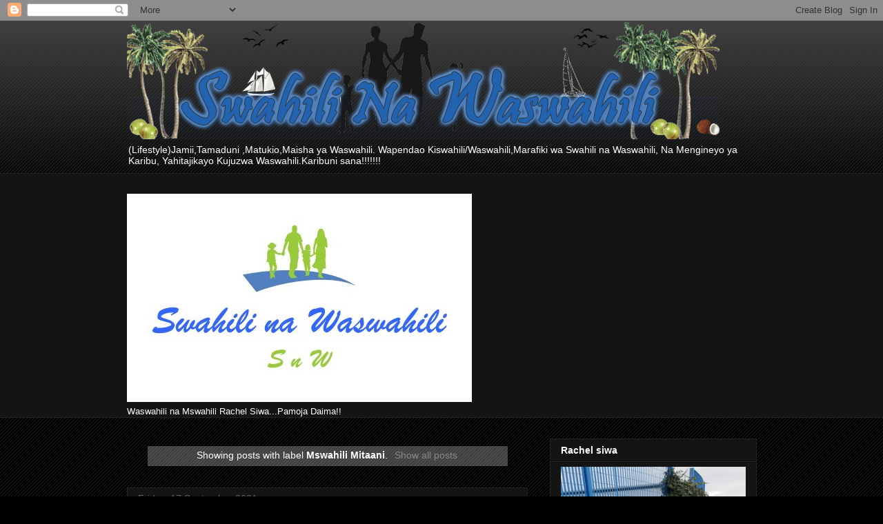

--- FILE ---
content_type: text/html; charset=UTF-8
request_url: http://www.swahilinawaswahili.com/search/label/Mswahili%20Mitaani
body_size: 39216
content:
<!DOCTYPE html>
<html class='v2' dir='ltr' lang='en-GB'>
<head>
<link href='https://www.blogger.com/static/v1/widgets/4128112664-css_bundle_v2.css' rel='stylesheet' type='text/css'/>
<meta content='width=1100' name='viewport'/>
<meta content='text/html; charset=UTF-8' http-equiv='Content-Type'/>
<meta content='blogger' name='generator'/>
<link href='http://www.swahilinawaswahili.com/favicon.ico' rel='icon' type='image/x-icon'/>
<link href='http://www.swahilinawaswahili.com/search/label/Mswahili%20Mitaani' rel='canonical'/>
<link rel="alternate" type="application/atom+xml" title="Swahili na Waswahili.com - Atom" href="http://www.swahilinawaswahili.com/feeds/posts/default" />
<link rel="alternate" type="application/rss+xml" title="Swahili na Waswahili.com - RSS" href="http://www.swahilinawaswahili.com/feeds/posts/default?alt=rss" />
<link rel="service.post" type="application/atom+xml" title="Swahili na Waswahili.com - Atom" href="https://www.blogger.com/feeds/3576781806889138247/posts/default" />
<link rel="me" href="https://www.blogger.com/profile/03819895731823514877" />
<!--Can't find substitution for tag [blog.ieCssRetrofitLinks]-->
<meta content='Rachel siwa

Lifestyle Blogger/Vlogger.

swahili na waswahili

Interviews , Events,Lifestyle,Faith /Culture,Parenting ,Kitchen/ Recipes , Fashion' name='description'/>
<meta content='http://www.swahilinawaswahili.com/search/label/Mswahili%20Mitaani' property='og:url'/>
<meta content='Swahili na Waswahili.com' property='og:title'/>
<meta content='Rachel siwa

Lifestyle Blogger/Vlogger.

swahili na waswahili

Interviews , Events,Lifestyle,Faith /Culture,Parenting ,Kitchen/ Recipes , Fashion' property='og:description'/>
<title>Swahili na Waswahili.com: Mswahili Mitaani</title>
<style id='page-skin-1' type='text/css'><!--
/*
-----------------------------------------------
Blogger Template Style
Name:     Awesome Inc.
Designer: Tina Chen
URL:      tinachen.org
----------------------------------------------- */
/* Content
----------------------------------------------- */
body {
font: normal normal 13px Arial, Tahoma, Helvetica, FreeSans, sans-serif;
color: #ffffff;
background: #000000 url(https://resources.blogblog.com/blogblog/data/1kt/awesomeinc/body_background_dark.png) repeat scroll top left;
}
html body .content-outer {
min-width: 0;
max-width: 100%;
width: 100%;
}
a:link {
text-decoration: none;
color: #888888;
}
a:visited {
text-decoration: none;
color: #444444;
}
a:hover {
text-decoration: underline;
color: #cccccc;
}
.body-fauxcolumn-outer .cap-top {
position: absolute;
z-index: 1;
height: 276px;
width: 100%;
background: transparent url(https://resources.blogblog.com/blogblog/data/1kt/awesomeinc/body_gradient_dark.png) repeat-x scroll top left;
_background-image: none;
}
/* Columns
----------------------------------------------- */
.content-inner {
padding: 0;
}
.header-inner .section {
margin: 0 16px;
}
.tabs-inner .section {
margin: 0 16px;
}
.main-inner {
padding-top: 30px;
}
.main-inner .column-center-inner,
.main-inner .column-left-inner,
.main-inner .column-right-inner {
padding: 0 5px;
}
*+html body .main-inner .column-center-inner {
margin-top: -30px;
}
#layout .main-inner .column-center-inner {
margin-top: 0;
}
/* Header
----------------------------------------------- */
.header-outer {
margin: 0 0 0 0;
background: transparent none repeat scroll 0 0;
}
.Header h1 {
font: normal bold 40px Arial, Tahoma, Helvetica, FreeSans, sans-serif;
color: #ffffff;
text-shadow: 0 0 -1px #000000;
}
.Header h1 a {
color: #ffffff;
}
.Header .description {
font: normal normal 14px Arial, Tahoma, Helvetica, FreeSans, sans-serif;
color: #ffffff;
}
.header-inner .Header .titlewrapper,
.header-inner .Header .descriptionwrapper {
padding-left: 0;
padding-right: 0;
margin-bottom: 0;
}
.header-inner .Header .titlewrapper {
padding-top: 22px;
}
/* Tabs
----------------------------------------------- */
.tabs-outer {
overflow: hidden;
position: relative;
background: #141414 none repeat scroll 0 0;
}
#layout .tabs-outer {
overflow: visible;
}
.tabs-cap-top, .tabs-cap-bottom {
position: absolute;
width: 100%;
border-top: 1px solid #222222;
}
.tabs-cap-bottom {
bottom: 0;
}
.tabs-inner .widget li a {
display: inline-block;
margin: 0;
padding: .6em 1.5em;
font: normal bold 14px Arial, Tahoma, Helvetica, FreeSans, sans-serif;
color: #ffffff;
border-top: 1px solid #222222;
border-bottom: 1px solid #222222;
border-left: 1px solid #222222;
height: 16px;
line-height: 16px;
}
.tabs-inner .widget li:last-child a {
border-right: 1px solid #222222;
}
.tabs-inner .widget li.selected a, .tabs-inner .widget li a:hover {
background: #444444 none repeat-x scroll 0 -100px;
color: #ffffff;
}
/* Headings
----------------------------------------------- */
h2 {
font: normal bold 14px Arial, Tahoma, Helvetica, FreeSans, sans-serif;
color: #ffffff;
}
/* Widgets
----------------------------------------------- */
.main-inner .section {
margin: 0 27px;
padding: 0;
}
.main-inner .column-left-outer,
.main-inner .column-right-outer {
margin-top: 0;
}
#layout .main-inner .column-left-outer,
#layout .main-inner .column-right-outer {
margin-top: 0;
}
.main-inner .column-left-inner,
.main-inner .column-right-inner {
background: transparent none repeat 0 0;
-moz-box-shadow: 0 0 0 rgba(0, 0, 0, .2);
-webkit-box-shadow: 0 0 0 rgba(0, 0, 0, .2);
-goog-ms-box-shadow: 0 0 0 rgba(0, 0, 0, .2);
box-shadow: 0 0 0 rgba(0, 0, 0, .2);
-moz-border-radius: 0;
-webkit-border-radius: 0;
-goog-ms-border-radius: 0;
border-radius: 0;
}
#layout .main-inner .column-left-inner,
#layout .main-inner .column-right-inner {
margin-top: 0;
}
.sidebar .widget {
font: normal normal 14px Arial, Tahoma, Helvetica, FreeSans, sans-serif;
color: #ffffff;
}
.sidebar .widget a:link {
color: #888888;
}
.sidebar .widget a:visited {
color: #444444;
}
.sidebar .widget a:hover {
color: #cccccc;
}
.sidebar .widget h2 {
text-shadow: 0 0 -1px #000000;
}
.main-inner .widget {
background-color: #141414;
border: 1px solid #222222;
padding: 0 15px 15px;
margin: 20px -16px;
-moz-box-shadow: 0 0 0 rgba(0, 0, 0, .2);
-webkit-box-shadow: 0 0 0 rgba(0, 0, 0, .2);
-goog-ms-box-shadow: 0 0 0 rgba(0, 0, 0, .2);
box-shadow: 0 0 0 rgba(0, 0, 0, .2);
-moz-border-radius: 0;
-webkit-border-radius: 0;
-goog-ms-border-radius: 0;
border-radius: 0;
}
.main-inner .widget h2 {
margin: 0 -15px;
padding: .6em 15px .5em;
border-bottom: 1px solid #000000;
}
.footer-inner .widget h2 {
padding: 0 0 .4em;
border-bottom: 1px solid #000000;
}
.main-inner .widget h2 + div, .footer-inner .widget h2 + div {
border-top: 1px solid #222222;
padding-top: 8px;
}
.main-inner .widget .widget-content {
margin: 0 -15px;
padding: 7px 15px 0;
}
.main-inner .widget ul, .main-inner .widget #ArchiveList ul.flat {
margin: -8px -15px 0;
padding: 0;
list-style: none;
}
.main-inner .widget #ArchiveList {
margin: -8px 0 0;
}
.main-inner .widget ul li, .main-inner .widget #ArchiveList ul.flat li {
padding: .5em 15px;
text-indent: 0;
color: #666666;
border-top: 1px solid #222222;
border-bottom: 1px solid #000000;
}
.main-inner .widget #ArchiveList ul li {
padding-top: .25em;
padding-bottom: .25em;
}
.main-inner .widget ul li:first-child, .main-inner .widget #ArchiveList ul.flat li:first-child {
border-top: none;
}
.main-inner .widget ul li:last-child, .main-inner .widget #ArchiveList ul.flat li:last-child {
border-bottom: none;
}
.post-body {
position: relative;
}
.main-inner .widget .post-body ul {
padding: 0 2.5em;
margin: .5em 0;
list-style: disc;
}
.main-inner .widget .post-body ul li {
padding: 0.25em 0;
margin-bottom: .25em;
color: #ffffff;
border: none;
}
.footer-inner .widget ul {
padding: 0;
list-style: none;
}
.widget .zippy {
color: #666666;
}
/* Posts
----------------------------------------------- */
body .main-inner .Blog {
padding: 0;
margin-bottom: 1em;
background-color: transparent;
border: none;
-moz-box-shadow: 0 0 0 rgba(0, 0, 0, 0);
-webkit-box-shadow: 0 0 0 rgba(0, 0, 0, 0);
-goog-ms-box-shadow: 0 0 0 rgba(0, 0, 0, 0);
box-shadow: 0 0 0 rgba(0, 0, 0, 0);
}
.main-inner .section:last-child .Blog:last-child {
padding: 0;
margin-bottom: 1em;
}
.main-inner .widget h2.date-header {
margin: 0 -15px 1px;
padding: 0 0 0 0;
font: normal normal 14px Arial, Tahoma, Helvetica, FreeSans, sans-serif;
color: #666666;
background: transparent none no-repeat scroll top left;
border-top: 0 solid #222222;
border-bottom: 1px solid #000000;
-moz-border-radius-topleft: 0;
-moz-border-radius-topright: 0;
-webkit-border-top-left-radius: 0;
-webkit-border-top-right-radius: 0;
border-top-left-radius: 0;
border-top-right-radius: 0;
position: static;
bottom: 100%;
right: 15px;
text-shadow: 0 0 -1px #000000;
}
.main-inner .widget h2.date-header span {
font: normal normal 14px Arial, Tahoma, Helvetica, FreeSans, sans-serif;
display: block;
padding: .5em 15px;
border-left: 0 solid #222222;
border-right: 0 solid #222222;
}
.date-outer {
position: relative;
margin: 30px 0 20px;
padding: 0 15px;
background-color: #141414;
border: 1px solid #222222;
-moz-box-shadow: 0 0 0 rgba(0, 0, 0, .2);
-webkit-box-shadow: 0 0 0 rgba(0, 0, 0, .2);
-goog-ms-box-shadow: 0 0 0 rgba(0, 0, 0, .2);
box-shadow: 0 0 0 rgba(0, 0, 0, .2);
-moz-border-radius: 0;
-webkit-border-radius: 0;
-goog-ms-border-radius: 0;
border-radius: 0;
}
.date-outer:first-child {
margin-top: 0;
}
.date-outer:last-child {
margin-bottom: 20px;
-moz-border-radius-bottomleft: 0;
-moz-border-radius-bottomright: 0;
-webkit-border-bottom-left-radius: 0;
-webkit-border-bottom-right-radius: 0;
-goog-ms-border-bottom-left-radius: 0;
-goog-ms-border-bottom-right-radius: 0;
border-bottom-left-radius: 0;
border-bottom-right-radius: 0;
}
.date-posts {
margin: 0 -15px;
padding: 0 15px;
clear: both;
}
.post-outer, .inline-ad {
border-top: 1px solid #222222;
margin: 0 -15px;
padding: 15px 15px;
}
.post-outer {
padding-bottom: 10px;
}
.post-outer:first-child {
padding-top: 0;
border-top: none;
}
.post-outer:last-child, .inline-ad:last-child {
border-bottom: none;
}
.post-body {
position: relative;
}
.post-body img {
padding: 8px;
background: #222222;
border: 1px solid transparent;
-moz-box-shadow: 0 0 0 rgba(0, 0, 0, .2);
-webkit-box-shadow: 0 0 0 rgba(0, 0, 0, .2);
box-shadow: 0 0 0 rgba(0, 0, 0, .2);
-moz-border-radius: 0;
-webkit-border-radius: 0;
border-radius: 0;
}
h3.post-title, h4 {
font: normal bold 22px Arial, Tahoma, Helvetica, FreeSans, sans-serif;
color: #ffffff;
}
h3.post-title a {
font: normal bold 22px Arial, Tahoma, Helvetica, FreeSans, sans-serif;
color: #ffffff;
}
h3.post-title a:hover {
color: #cccccc;
text-decoration: underline;
}
.post-header {
margin: 0 0 1em;
}
.post-body {
line-height: 1.4;
}
.post-outer h2 {
color: #ffffff;
}
.post-footer {
margin: 1.5em 0 0;
}
#blog-pager {
padding: 15px;
font-size: 120%;
background-color: #141414;
border: 1px solid #222222;
-moz-box-shadow: 0 0 0 rgba(0, 0, 0, .2);
-webkit-box-shadow: 0 0 0 rgba(0, 0, 0, .2);
-goog-ms-box-shadow: 0 0 0 rgba(0, 0, 0, .2);
box-shadow: 0 0 0 rgba(0, 0, 0, .2);
-moz-border-radius: 0;
-webkit-border-radius: 0;
-goog-ms-border-radius: 0;
border-radius: 0;
-moz-border-radius-topleft: 0;
-moz-border-radius-topright: 0;
-webkit-border-top-left-radius: 0;
-webkit-border-top-right-radius: 0;
-goog-ms-border-top-left-radius: 0;
-goog-ms-border-top-right-radius: 0;
border-top-left-radius: 0;
border-top-right-radius-topright: 0;
margin-top: 1em;
}
.blog-feeds, .post-feeds {
margin: 1em 0;
text-align: center;
color: #ffffff;
}
.blog-feeds a, .post-feeds a {
color: #888888;
}
.blog-feeds a:visited, .post-feeds a:visited {
color: #444444;
}
.blog-feeds a:hover, .post-feeds a:hover {
color: #cccccc;
}
.post-outer .comments {
margin-top: 2em;
}
/* Comments
----------------------------------------------- */
.comments .comments-content .icon.blog-author {
background-repeat: no-repeat;
background-image: url([data-uri]);
}
.comments .comments-content .loadmore a {
border-top: 1px solid #222222;
border-bottom: 1px solid #222222;
}
.comments .continue {
border-top: 2px solid #222222;
}
/* Footer
----------------------------------------------- */
.footer-outer {
margin: -0 0 -1px;
padding: 0 0 0;
color: #ffffff;
overflow: hidden;
}
.footer-fauxborder-left {
border-top: 1px solid #222222;
background: #141414 none repeat scroll 0 0;
-moz-box-shadow: 0 0 0 rgba(0, 0, 0, .2);
-webkit-box-shadow: 0 0 0 rgba(0, 0, 0, .2);
-goog-ms-box-shadow: 0 0 0 rgba(0, 0, 0, .2);
box-shadow: 0 0 0 rgba(0, 0, 0, .2);
margin: 0 -0;
}
/* Mobile
----------------------------------------------- */
body.mobile {
background-size: auto;
}
.mobile .body-fauxcolumn-outer {
background: transparent none repeat scroll top left;
}
*+html body.mobile .main-inner .column-center-inner {
margin-top: 0;
}
.mobile .main-inner .widget {
padding: 0 0 15px;
}
.mobile .main-inner .widget h2 + div,
.mobile .footer-inner .widget h2 + div {
border-top: none;
padding-top: 0;
}
.mobile .footer-inner .widget h2 {
padding: 0.5em 0;
border-bottom: none;
}
.mobile .main-inner .widget .widget-content {
margin: 0;
padding: 7px 0 0;
}
.mobile .main-inner .widget ul,
.mobile .main-inner .widget #ArchiveList ul.flat {
margin: 0 -15px 0;
}
.mobile .main-inner .widget h2.date-header {
right: 0;
}
.mobile .date-header span {
padding: 0.4em 0;
}
.mobile .date-outer:first-child {
margin-bottom: 0;
border: 1px solid #222222;
-moz-border-radius-topleft: 0;
-moz-border-radius-topright: 0;
-webkit-border-top-left-radius: 0;
-webkit-border-top-right-radius: 0;
-goog-ms-border-top-left-radius: 0;
-goog-ms-border-top-right-radius: 0;
border-top-left-radius: 0;
border-top-right-radius: 0;
}
.mobile .date-outer {
border-color: #222222;
border-width: 0 1px 1px;
}
.mobile .date-outer:last-child {
margin-bottom: 0;
}
.mobile .main-inner {
padding: 0;
}
.mobile .header-inner .section {
margin: 0;
}
.mobile .post-outer, .mobile .inline-ad {
padding: 5px 0;
}
.mobile .tabs-inner .section {
margin: 0 10px;
}
.mobile .main-inner .widget h2 {
margin: 0;
padding: 0;
}
.mobile .main-inner .widget h2.date-header span {
padding: 0;
}
.mobile .main-inner .widget .widget-content {
margin: 0;
padding: 7px 0 0;
}
.mobile #blog-pager {
border: 1px solid transparent;
background: #141414 none repeat scroll 0 0;
}
.mobile .main-inner .column-left-inner,
.mobile .main-inner .column-right-inner {
background: transparent none repeat 0 0;
-moz-box-shadow: none;
-webkit-box-shadow: none;
-goog-ms-box-shadow: none;
box-shadow: none;
}
.mobile .date-posts {
margin: 0;
padding: 0;
}
.mobile .footer-fauxborder-left {
margin: 0;
border-top: inherit;
}
.mobile .main-inner .section:last-child .Blog:last-child {
margin-bottom: 0;
}
.mobile-index-contents {
color: #ffffff;
}
.mobile .mobile-link-button {
background: #888888 none repeat scroll 0 0;
}
.mobile-link-button a:link, .mobile-link-button a:visited {
color: #ffffff;
}
.mobile .tabs-inner .PageList .widget-content {
background: transparent;
border-top: 1px solid;
border-color: #222222;
color: #ffffff;
}
.mobile .tabs-inner .PageList .widget-content .pagelist-arrow {
border-left: 1px solid #222222;
}

--></style>
<style id='template-skin-1' type='text/css'><!--
body {
min-width: 945px;
}
.content-outer, .content-fauxcolumn-outer, .region-inner {
min-width: 945px;
max-width: 945px;
_width: 945px;
}
.main-inner .columns {
padding-left: 0;
padding-right: 332px;
}
.main-inner .fauxcolumn-center-outer {
left: 0;
right: 332px;
/* IE6 does not respect left and right together */
_width: expression(this.parentNode.offsetWidth -
parseInt("0") -
parseInt("332px") + 'px');
}
.main-inner .fauxcolumn-left-outer {
width: 0;
}
.main-inner .fauxcolumn-right-outer {
width: 332px;
}
.main-inner .column-left-outer {
width: 0;
right: 100%;
margin-left: -0;
}
.main-inner .column-right-outer {
width: 332px;
margin-right: -332px;
}
#layout {
min-width: 0;
}
#layout .content-outer {
min-width: 0;
width: 800px;
}
#layout .region-inner {
min-width: 0;
width: auto;
}
body#layout div.add_widget {
padding: 8px;
}
body#layout div.add_widget a {
margin-left: 32px;
}
--></style>
<script type='text/javascript'>
        (function(i,s,o,g,r,a,m){i['GoogleAnalyticsObject']=r;i[r]=i[r]||function(){
        (i[r].q=i[r].q||[]).push(arguments)},i[r].l=1*new Date();a=s.createElement(o),
        m=s.getElementsByTagName(o)[0];a.async=1;a.src=g;m.parentNode.insertBefore(a,m)
        })(window,document,'script','https://www.google-analytics.com/analytics.js','ga');
        ga('create', 'UA-123456-1', 'auto', 'blogger');
        ga('blogger.send', 'pageview');
      </script>
<link href='https://www.blogger.com/dyn-css/authorization.css?targetBlogID=3576781806889138247&amp;zx=50413362-7bf1-421e-97ca-8ea47cd27fae' media='none' onload='if(media!=&#39;all&#39;)media=&#39;all&#39;' rel='stylesheet'/><noscript><link href='https://www.blogger.com/dyn-css/authorization.css?targetBlogID=3576781806889138247&amp;zx=50413362-7bf1-421e-97ca-8ea47cd27fae' rel='stylesheet'/></noscript>
<meta name='google-adsense-platform-account' content='ca-host-pub-1556223355139109'/>
<meta name='google-adsense-platform-domain' content='blogspot.com'/>

<!-- data-ad-client=ca-pub-1176812116530787 -->

</head>
<body class='loading variant-dark'>
<div class='navbar section' id='navbar' name='Navbar'><div class='widget Navbar' data-version='1' id='Navbar1'><script type="text/javascript">
    function setAttributeOnload(object, attribute, val) {
      if(window.addEventListener) {
        window.addEventListener('load',
          function(){ object[attribute] = val; }, false);
      } else {
        window.attachEvent('onload', function(){ object[attribute] = val; });
      }
    }
  </script>
<div id="navbar-iframe-container"></div>
<script type="text/javascript" src="https://apis.google.com/js/platform.js"></script>
<script type="text/javascript">
      gapi.load("gapi.iframes:gapi.iframes.style.bubble", function() {
        if (gapi.iframes && gapi.iframes.getContext) {
          gapi.iframes.getContext().openChild({
              url: 'https://www.blogger.com/navbar/3576781806889138247?origin\x3dhttp://www.swahilinawaswahili.com',
              where: document.getElementById("navbar-iframe-container"),
              id: "navbar-iframe"
          });
        }
      });
    </script><script type="text/javascript">
(function() {
var script = document.createElement('script');
script.type = 'text/javascript';
script.src = '//pagead2.googlesyndication.com/pagead/js/google_top_exp.js';
var head = document.getElementsByTagName('head')[0];
if (head) {
head.appendChild(script);
}})();
</script>
</div></div>
<div itemscope='itemscope' itemtype='http://schema.org/Blog' style='display: none;'>
<meta content='Swahili na Waswahili.com' itemprop='name'/>
<meta content='Rachel siwa

Lifestyle Blogger/Vlogger.

swahili na waswahili

Interviews , Events,Lifestyle,Faith /Culture,Parenting ,Kitchen/ Recipes , Fashion' itemprop='description'/>
</div>
<div class='body-fauxcolumns'>
<div class='fauxcolumn-outer body-fauxcolumn-outer'>
<div class='cap-top'>
<div class='cap-left'></div>
<div class='cap-right'></div>
</div>
<div class='fauxborder-left'>
<div class='fauxborder-right'></div>
<div class='fauxcolumn-inner'>
</div>
</div>
<div class='cap-bottom'>
<div class='cap-left'></div>
<div class='cap-right'></div>
</div>
</div>
</div>
<div class='content'>
<div class='content-fauxcolumns'>
<div class='fauxcolumn-outer content-fauxcolumn-outer'>
<div class='cap-top'>
<div class='cap-left'></div>
<div class='cap-right'></div>
</div>
<div class='fauxborder-left'>
<div class='fauxborder-right'></div>
<div class='fauxcolumn-inner'>
</div>
</div>
<div class='cap-bottom'>
<div class='cap-left'></div>
<div class='cap-right'></div>
</div>
</div>
</div>
<div class='content-outer'>
<div class='content-cap-top cap-top'>
<div class='cap-left'></div>
<div class='cap-right'></div>
</div>
<div class='fauxborder-left content-fauxborder-left'>
<div class='fauxborder-right content-fauxborder-right'></div>
<div class='content-inner'>
<header>
<div class='header-outer'>
<div class='header-cap-top cap-top'>
<div class='cap-left'></div>
<div class='cap-right'></div>
</div>
<div class='fauxborder-left header-fauxborder-left'>
<div class='fauxborder-right header-fauxborder-right'></div>
<div class='region-inner header-inner'>
<div class='header section' id='header' name='Header'><div class='widget Header' data-version='1' id='Header1'>
<div id='header-inner'>
<a href='http://www.swahilinawaswahili.com/' style='display: block'>
<img alt='Swahili na Waswahili.com' height='172px; ' id='Header1_headerimg' src='https://blogger.googleusercontent.com/img/b/R29vZ2xl/AVvXsEj40E01Lu0fh1kZY7qoMSpQIpR0vKf5RCJ_bWtIRXsHoybv_cZNZHWjxRwMYKX3ki_skdmbMeGEkAXrX9t0JgrtedRaikxTUC7I-qC1OSq-elUapIgMtpInErYlU-oAlL6f5D9giOMMq5s/s1600/log+Abuu+rangi.png' style='display: block' width='860px; '/>
</a>
<div class='descriptionwrapper'>
<p class='description'><span>(Lifestyle)Jamii,Tamaduni ,Matukio,Maisha ya Waswahili. Wapendao Kiswahili/Waswahili,Marafiki wa Swahili na Waswahili, Na Mengineyo ya Karibu, Yahitajikayo Kujuzwa Waswahili.Karibuni sana!!!!!!!</span></p>
</div>
</div>
</div></div>
</div>
</div>
<div class='header-cap-bottom cap-bottom'>
<div class='cap-left'></div>
<div class='cap-right'></div>
</div>
</div>
</header>
<div class='tabs-outer'>
<div class='tabs-cap-top cap-top'>
<div class='cap-left'></div>
<div class='cap-right'></div>
</div>
<div class='fauxborder-left tabs-fauxborder-left'>
<div class='fauxborder-right tabs-fauxborder-right'></div>
<div class='region-inner tabs-inner'>
<div class='tabs no-items section' id='crosscol' name='Cross-column'></div>
<div class='tabs section' id='crosscol-overflow' name='Cross-Column 2'><div class='widget Image' data-version='1' id='Image1'>
<h2>Swahili na Waswahili</h2>
<div class='widget-content'>
<a href='http://www.SwahilinaWaswahili.blogspot.com'>
<img alt='Swahili na Waswahili' height='302' id='Image1_img' src='https://blogger.googleusercontent.com/img/b/R29vZ2xl/AVvXsEgDn4R3YYopRK-cFIB6G5RG3BuWIfmjfSbuOslxxet6N0qqT0BKUtSCwxPweCqtnDBGJd66g2yhZHc7ucbP2pz7BqNs9caMFDHWibGjpJD_7p-1NMXR0qPg32_0QDCiTg5j9Z4FCTxZnEc/s1600/swahili+na+waswahili.jpg' width='500'/>
</a>
<br/>
<span class='caption'>Waswahili  na Mswahili Rachel Siwa...Pamoja Daima!!</span>
</div>
<div class='clear'></div>
</div></div>
</div>
</div>
<div class='tabs-cap-bottom cap-bottom'>
<div class='cap-left'></div>
<div class='cap-right'></div>
</div>
</div>
<div class='main-outer'>
<div class='main-cap-top cap-top'>
<div class='cap-left'></div>
<div class='cap-right'></div>
</div>
<div class='fauxborder-left main-fauxborder-left'>
<div class='fauxborder-right main-fauxborder-right'></div>
<div class='region-inner main-inner'>
<div class='columns fauxcolumns'>
<div class='fauxcolumn-outer fauxcolumn-center-outer'>
<div class='cap-top'>
<div class='cap-left'></div>
<div class='cap-right'></div>
</div>
<div class='fauxborder-left'>
<div class='fauxborder-right'></div>
<div class='fauxcolumn-inner'>
</div>
</div>
<div class='cap-bottom'>
<div class='cap-left'></div>
<div class='cap-right'></div>
</div>
</div>
<div class='fauxcolumn-outer fauxcolumn-left-outer'>
<div class='cap-top'>
<div class='cap-left'></div>
<div class='cap-right'></div>
</div>
<div class='fauxborder-left'>
<div class='fauxborder-right'></div>
<div class='fauxcolumn-inner'>
</div>
</div>
<div class='cap-bottom'>
<div class='cap-left'></div>
<div class='cap-right'></div>
</div>
</div>
<div class='fauxcolumn-outer fauxcolumn-right-outer'>
<div class='cap-top'>
<div class='cap-left'></div>
<div class='cap-right'></div>
</div>
<div class='fauxborder-left'>
<div class='fauxborder-right'></div>
<div class='fauxcolumn-inner'>
</div>
</div>
<div class='cap-bottom'>
<div class='cap-left'></div>
<div class='cap-right'></div>
</div>
</div>
<!-- corrects IE6 width calculation -->
<div class='columns-inner'>
<div class='column-center-outer'>
<div class='column-center-inner'>
<div class='main section' id='main' name='Main'><div class='widget Blog' data-version='1' id='Blog1'>
<div class='blog-posts hfeed'>
<div class='status-msg-wrap'>
<div class='status-msg-body'>
Showing posts with label <b>Mswahili Mitaani</b>. <a href="http://www.swahilinawaswahili.com/">Show all posts</a>
</div>
<div class='status-msg-border'>
<div class='status-msg-bg'>
<div class='status-msg-hidden'>Showing posts with label <b>Mswahili Mitaani</b>. <a href="http://www.swahilinawaswahili.com/">Show all posts</a></div>
</div>
</div>
</div>
<div style='clear: both;'></div>

          <div class="date-outer">
        
<h2 class='date-header'><span>Friday, 17 September 2021</span></h2>

          <div class="date-posts">
        
<div class='post-outer'>
<div class='post hentry uncustomized-post-template' itemprop='blogPost' itemscope='itemscope' itemtype='http://schema.org/BlogPosting'>
<meta content='https://i.ytimg.com/vi/2a-OGrMEJeE/hqdefault.jpg' itemprop='image_url'/>
<meta content='3576781806889138247' itemprop='blogId'/>
<meta content='1890739337338837367' itemprop='postId'/>
<a name='1890739337338837367'></a>
<h3 class='post-title entry-title' itemprop='name'>
<a href='http://www.swahilinawaswahili.com/2021/09/pita-pita-za-mswahili.html'>Pita Pita za Mswahili Madukani;Maandalizi ya Christmas Yameanza..</a>
</h3>
<div class='post-header'>
<div class='post-header-line-1'></div>
</div>
<div class='post-body entry-content' id='post-body-1890739337338837367' itemprop='articleBody'>
<p>&nbsp;</p>

<iframe allow="accelerometer; autoplay; clipboard-write; encrypted-media; gyroscope; picture-in-picture" allowfullscreen="" frameborder="0" height="315" src="https://www.youtube.com/embed/2a-OGrMEJeE" title="YouTube video player" width="560"></iframe><div><br /></div><div><br /></div><div><b><i><span style="color: #2b00fe;">Swahili Na Waswahili Pamoja.</span></i></b></div>
<div style='clear: both;'></div>
</div>
<div class='post-footer'>
<div class='post-footer-line post-footer-line-1'>
<span class='post-author vcard'>
Posted by
<span class='fn' itemprop='author' itemscope='itemscope' itemtype='http://schema.org/Person'>
<meta content='https://www.blogger.com/profile/03819895731823514877' itemprop='url'/>
<a class='g-profile' href='https://www.blogger.com/profile/03819895731823514877' rel='author' title='author profile'>
<span itemprop='name'>Rachel Siwa</span>
</a>
</span>
</span>
<span class='post-timestamp'>
at
<meta content='http://www.swahilinawaswahili.com/2021/09/pita-pita-za-mswahili.html' itemprop='url'/>
<a class='timestamp-link' href='http://www.swahilinawaswahili.com/2021/09/pita-pita-za-mswahili.html' rel='bookmark' title='permanent link'><abbr class='published' itemprop='datePublished' title='2021-09-17T15:26:00+01:00'>15:26</abbr></a>
</span>
<span class='post-comment-link'>
<a class='comment-link' href='https://www.blogger.com/comment/fullpage/post/3576781806889138247/1890739337338837367' onclick='javascript:window.open(this.href, "bloggerPopup", "toolbar=0,location=0,statusbar=1,menubar=0,scrollbars=yes,width=640,height=500"); return false;'>
1 comment:
  </a>
</span>
<span class='post-icons'>
<span class='item-action'>
<a href='https://www.blogger.com/email-post/3576781806889138247/1890739337338837367' title='Email Post'>
<img alt='' class='icon-action' height='13' src='https://resources.blogblog.com/img/icon18_email.gif' width='18'/>
</a>
</span>
<span class='item-control blog-admin pid-565432763'>
<a href='https://www.blogger.com/post-edit.g?blogID=3576781806889138247&postID=1890739337338837367&from=pencil' title='Edit Post'>
<img alt='' class='icon-action' height='18' src='https://resources.blogblog.com/img/icon18_edit_allbkg.gif' width='18'/>
</a>
</span>
</span>
<div class='post-share-buttons goog-inline-block'>
<a class='goog-inline-block share-button sb-email' href='https://www.blogger.com/share-post.g?blogID=3576781806889138247&postID=1890739337338837367&target=email' target='_blank' title='Email This'><span class='share-button-link-text'>Email This</span></a><a class='goog-inline-block share-button sb-blog' href='https://www.blogger.com/share-post.g?blogID=3576781806889138247&postID=1890739337338837367&target=blog' onclick='window.open(this.href, "_blank", "height=270,width=475"); return false;' target='_blank' title='BlogThis!'><span class='share-button-link-text'>BlogThis!</span></a><a class='goog-inline-block share-button sb-twitter' href='https://www.blogger.com/share-post.g?blogID=3576781806889138247&postID=1890739337338837367&target=twitter' target='_blank' title='Share to X'><span class='share-button-link-text'>Share to X</span></a><a class='goog-inline-block share-button sb-facebook' href='https://www.blogger.com/share-post.g?blogID=3576781806889138247&postID=1890739337338837367&target=facebook' onclick='window.open(this.href, "_blank", "height=430,width=640"); return false;' target='_blank' title='Share to Facebook'><span class='share-button-link-text'>Share to Facebook</span></a><a class='goog-inline-block share-button sb-pinterest' href='https://www.blogger.com/share-post.g?blogID=3576781806889138247&postID=1890739337338837367&target=pinterest' target='_blank' title='Share to Pinterest'><span class='share-button-link-text'>Share to Pinterest</span></a>
</div>
</div>
<div class='post-footer-line post-footer-line-2'>
<span class='post-labels'>
Labels:
<a href='http://www.swahilinawaswahili.com/search/label/Mswahili%20Mitaani' rel='tag'>Mswahili Mitaani</a>
</span>
</div>
<div class='post-footer-line post-footer-line-3'>
<span class='post-location'>
</span>
</div>
</div>
</div>
</div>
<div class='inline-ad'>
</div>

          </div></div>
        

          <div class="date-outer">
        
<h2 class='date-header'><span>Friday, 16 May 2014</span></h2>

          <div class="date-posts">
        
<div class='post-outer'>
<div class='post hentry uncustomized-post-template' itemprop='blogPost' itemscope='itemscope' itemtype='http://schema.org/BlogPosting'>
<meta content='https://blogger.googleusercontent.com/img/b/R29vZ2xl/AVvXsEgeFk0LO7wWYX1KbljaiGwYK80P_qjOVsyEoUCbDqsA2mq8U7AB3kDFRuOLqIMsLF6anDTsI6t5KeSvEQSVHq6qwFO2POiulQU_j8y1_FOOV8ydFVaXs11EeU-K_3reaZ0fBb_piSh2ngjb/s640/blogger-image--409799688.jpg' itemprop='image_url'/>
<meta content='3576781806889138247' itemprop='blogId'/>
<meta content='5284330364955011155' itemprop='postId'/>
<a name='5284330364955011155'></a>
<h3 class='post-title entry-title' itemprop='name'>
<a href='http://www.swahilinawaswahili.com/2014/05/matembezi-ya-mswahili-vijijiniburudani.html'>Matembezi ya Mswahili Vijijini;Burudani-Nuta Jazz Band (Tanzania) - Pongezi Wakulima (60's Tanzanian Rumba!)</a>
</h3>
<div class='post-header'>
<div class='post-header-line-1'></div>
</div>
<div class='post-body entry-content' id='post-body-5284330364955011155' itemprop='articleBody'>
<div dir="ltr" style="text-align: left;" trbidi="on">
<div dir="ltr" style="text-align: left;" trbidi="on">
<span style="font-size: large;">Waungwana;Nipatapo muda huwa napenda kuzunguka/Kutembea na kujifunza/kujione mambo yakoje...<br />Basi Leo niwapeleke Shamba /Vijijini kidogo.</span><br />
<span style="font-size: large;"><b><span style="color: blue;"><u>Swali.....</u></span></b><br />Wakulima wa Ng'ambo wapi wanapatia na Wakulima wa Afrika wapi wanakosea?<br />Jee Mkulima ni Mtu Masikini/Fukara,Mnyonge,Kaishiwa na........?</span><br />
<span style="font-size: large;">Jee unapenda kuwa Mkulima?</span><br />
<div class="separator" style="clear: both;">
<a href="https://blogger.googleusercontent.com/img/b/R29vZ2xl/AVvXsEgeFk0LO7wWYX1KbljaiGwYK80P_qjOVsyEoUCbDqsA2mq8U7AB3kDFRuOLqIMsLF6anDTsI6t5KeSvEQSVHq6qwFO2POiulQU_j8y1_FOOV8ydFVaXs11EeU-K_3reaZ0fBb_piSh2ngjb/s640/blogger-image--409799688.jpg" imageanchor="1" style="margin-left: 1em; margin-right: 1em;"><img border="0" height="640" src="https://blogger.googleusercontent.com/img/b/R29vZ2xl/AVvXsEgeFk0LO7wWYX1KbljaiGwYK80P_qjOVsyEoUCbDqsA2mq8U7AB3kDFRuOLqIMsLF6anDTsI6t5KeSvEQSVHq6qwFO2POiulQU_j8y1_FOOV8ydFVaXs11EeU-K_3reaZ0fBb_piSh2ngjb/s640/blogger-image--409799688.jpg" width="476" /></a></div>
<br />
<div class="separator" style="clear: both;">
<a href="https://blogger.googleusercontent.com/img/b/R29vZ2xl/AVvXsEiChUm9KZ8JygBC4UThQgTVkpgfQ8GpJbFEIQfSeo9gkoLyz1mDRoXm_58Lv6mrCJwhVOf_EgHDntqF4n1ijBplr7WjWxxg8KTWA09uMmlHaqLk1AFnE8k1DIp0o23yt05RhKaAqBywNz0Z/s640/blogger-image-1364673482.jpg" imageanchor="1" style="margin-left: 1em; margin-right: 1em;"><img border="0" height="640" src="https://blogger.googleusercontent.com/img/b/R29vZ2xl/AVvXsEiChUm9KZ8JygBC4UThQgTVkpgfQ8GpJbFEIQfSeo9gkoLyz1mDRoXm_58Lv6mrCJwhVOf_EgHDntqF4n1ijBplr7WjWxxg8KTWA09uMmlHaqLk1AFnE8k1DIp0o23yt05RhKaAqBywNz0Z/s640/blogger-image-1364673482.jpg" width="478" /></a></div>
<br />
<div class="separator" style="clear: both;">
<a href="https://blogger.googleusercontent.com/img/b/R29vZ2xl/AVvXsEhnG2F4lq0rL35SC7rOinzfwQNZoaH69fjc5dhyig6ZywDdLPoR9cR5dxfr3cC48n1dJyDS5-SzFUl73PQMzg4IPd8oArvDB4R_4JMy_nzTSSyZo08F2o0j3aT1jhXLpJLN_i4d3oXfieBM/s640/blogger-image--146405864.jpg" imageanchor="1" style="margin-left: 1em; margin-right: 1em;"><img border="0" height="640" src="https://blogger.googleusercontent.com/img/b/R29vZ2xl/AVvXsEhnG2F4lq0rL35SC7rOinzfwQNZoaH69fjc5dhyig6ZywDdLPoR9cR5dxfr3cC48n1dJyDS5-SzFUl73PQMzg4IPd8oArvDB4R_4JMy_nzTSSyZo08F2o0j3aT1jhXLpJLN_i4d3oXfieBM/s640/blogger-image--146405864.jpg" width="478" /></a></div>
<br />
<div class="separator" style="clear: both;">
<a href="https://blogger.googleusercontent.com/img/b/R29vZ2xl/AVvXsEjlGG45Fu91ihUUN3Dng8SqdMDekYhYdiDI9xHt4gNbwH-3Y-PBXEVz4-k98VKU6bpo4JzyITrwzVDDV0Pb7pagPeVhkj6RIeOAFsTVpsrh2kEXqRd-gvOzl50GwZMWfjiKR1cGt4ozVWEK/s640/blogger-image-2059130882.jpg" imageanchor="1" style="margin-left: 1em; margin-right: 1em;"><img border="0" height="640" src="https://blogger.googleusercontent.com/img/b/R29vZ2xl/AVvXsEjlGG45Fu91ihUUN3Dng8SqdMDekYhYdiDI9xHt4gNbwH-3Y-PBXEVz4-k98VKU6bpo4JzyITrwzVDDV0Pb7pagPeVhkj6RIeOAFsTVpsrh2kEXqRd-gvOzl50GwZMWfjiKR1cGt4ozVWEK/s640/blogger-image-2059130882.jpg" width="478" /></a></div>
<br />
<div class="separator" style="clear: both;">
<a href="https://blogger.googleusercontent.com/img/b/R29vZ2xl/AVvXsEhgDjPjYaHxTyJz7ZsT-XcgParchMJFWumSQ-ABWegTZVW1A4vOCN8xY4L7VBvZNXFmvIsuyzr5lHImpxEQycXEsptxv_-JRC4kXa84ZnrTT8o-It4T1_6d9urPEliXejZGX75HYNETYzW2/s640/blogger-image--378344995.jpg" imageanchor="1" style="margin-left: 1em; margin-right: 1em;"><img border="0" height="640" src="https://blogger.googleusercontent.com/img/b/R29vZ2xl/AVvXsEhgDjPjYaHxTyJz7ZsT-XcgParchMJFWumSQ-ABWegTZVW1A4vOCN8xY4L7VBvZNXFmvIsuyzr5lHImpxEQycXEsptxv_-JRC4kXa84ZnrTT8o-It4T1_6d9urPEliXejZGX75HYNETYzW2/s640/blogger-image--378344995.jpg" width="478" /></a></div>
<br />
<div class="separator" style="clear: both;">
<a href="https://blogger.googleusercontent.com/img/b/R29vZ2xl/AVvXsEgv2F6nUPv45VHlOEOBnomKDPx-U3uzZcmiDhdMWMCts-LGAT7KV4-cKMHXIPK4MOe8Kqfv4uYmOiTwPGpIoNI7jHEc-aQ96MX_6DVKZk3nUovm-gy-U3u_VEAp-Dlgkfl9r8WMb6rip24n/s640/blogger-image--1445370545.jpg" imageanchor="1" style="margin-left: 1em; margin-right: 1em;"><img border="0" height="640" src="https://blogger.googleusercontent.com/img/b/R29vZ2xl/AVvXsEgv2F6nUPv45VHlOEOBnomKDPx-U3uzZcmiDhdMWMCts-LGAT7KV4-cKMHXIPK4MOe8Kqfv4uYmOiTwPGpIoNI7jHEc-aQ96MX_6DVKZk3nUovm-gy-U3u_VEAp-Dlgkfl9r8WMb6rip24n/s640/blogger-image--1445370545.jpg" width="478" /></a></div>
<br />
<div class="separator" style="clear: both;">
<a href="https://blogger.googleusercontent.com/img/b/R29vZ2xl/AVvXsEhcnIGOqK0eS6s3ZxwnCUFuXmJc3aWlEJs5CWd-oNc_W_fK-3ziV_gV7zQg0sv_PmdSISupHenISaZlfV2xHjgj433BGMXzdbSrn06RLhcs7RDEDKpirgqLFKCpEm9G-BTB4nEM7ypeWpZf/s640/blogger-image-447215480.jpg" imageanchor="1" style="margin-left: 1em; margin-right: 1em;"><img border="0" height="640" src="https://blogger.googleusercontent.com/img/b/R29vZ2xl/AVvXsEhcnIGOqK0eS6s3ZxwnCUFuXmJc3aWlEJs5CWd-oNc_W_fK-3ziV_gV7zQg0sv_PmdSISupHenISaZlfV2xHjgj433BGMXzdbSrn06RLhcs7RDEDKpirgqLFKCpEm9G-BTB4nEM7ypeWpZf/s640/blogger-image-447215480.jpg" width="478" /></a></div>
<br />
<div class="separator" style="clear: both;">
<a href="https://blogger.googleusercontent.com/img/b/R29vZ2xl/AVvXsEg7vCWW6bNawND4VW0_WuKwtPqLtJFjx8sFRgfDqsZP4U09EdgqX0DZr4eK_ZJs1ojJqPDcfWLiFXUyZnCbyHWibL3vTraDQCUX9FU5FSUGX8gKmAav3TNks-5MtvVuUpqtQcAz9JdQQRbo/s640/blogger-image-904051854.jpg" imageanchor="1" style="margin-left: 1em; margin-right: 1em;"><img border="0" height="640" src="https://blogger.googleusercontent.com/img/b/R29vZ2xl/AVvXsEg7vCWW6bNawND4VW0_WuKwtPqLtJFjx8sFRgfDqsZP4U09EdgqX0DZr4eK_ZJs1ojJqPDcfWLiFXUyZnCbyHWibL3vTraDQCUX9FU5FSUGX8gKmAav3TNks-5MtvVuUpqtQcAz9JdQQRbo/s640/blogger-image-904051854.jpg" width="478" /></a><br /></div>
<div class="separator" style="clear: both;">
<span style="font-size: large;"><i>Nuta....Pongezi kwa Wakulima...</i></span></div>
</div>
<iframe allowfullscreen="" frameborder="0" height="360" src="//www.youtube.com/embed/ZlJgh2qzmE0" width="640"></iframe><br />
<br /><span style="color: blue; font-size: large;"><i>"Swahili Na Waswahili" Muwe na Wakati Mwema.</i></span></div>
<div style='clear: both;'></div>
</div>
<div class='post-footer'>
<div class='post-footer-line post-footer-line-1'>
<span class='post-author vcard'>
Posted by
<span class='fn' itemprop='author' itemscope='itemscope' itemtype='http://schema.org/Person'>
<meta content='https://www.blogger.com/profile/03819895731823514877' itemprop='url'/>
<a class='g-profile' href='https://www.blogger.com/profile/03819895731823514877' rel='author' title='author profile'>
<span itemprop='name'>Rachel Siwa</span>
</a>
</span>
</span>
<span class='post-timestamp'>
at
<meta content='http://www.swahilinawaswahili.com/2014/05/matembezi-ya-mswahili-vijijiniburudani.html' itemprop='url'/>
<a class='timestamp-link' href='http://www.swahilinawaswahili.com/2014/05/matembezi-ya-mswahili-vijijiniburudani.html' rel='bookmark' title='permanent link'><abbr class='published' itemprop='datePublished' title='2014-05-16T17:39:00+01:00'>17:39</abbr></a>
</span>
<span class='post-comment-link'>
<a class='comment-link' href='https://www.blogger.com/comment/fullpage/post/3576781806889138247/5284330364955011155' onclick='javascript:window.open(this.href, "bloggerPopup", "toolbar=0,location=0,statusbar=1,menubar=0,scrollbars=yes,width=640,height=500"); return false;'>
No comments:
  </a>
</span>
<span class='post-icons'>
<span class='item-action'>
<a href='https://www.blogger.com/email-post/3576781806889138247/5284330364955011155' title='Email Post'>
<img alt='' class='icon-action' height='13' src='https://resources.blogblog.com/img/icon18_email.gif' width='18'/>
</a>
</span>
<span class='item-control blog-admin pid-565432763'>
<a href='https://www.blogger.com/post-edit.g?blogID=3576781806889138247&postID=5284330364955011155&from=pencil' title='Edit Post'>
<img alt='' class='icon-action' height='18' src='https://resources.blogblog.com/img/icon18_edit_allbkg.gif' width='18'/>
</a>
</span>
</span>
<div class='post-share-buttons goog-inline-block'>
<a class='goog-inline-block share-button sb-email' href='https://www.blogger.com/share-post.g?blogID=3576781806889138247&postID=5284330364955011155&target=email' target='_blank' title='Email This'><span class='share-button-link-text'>Email This</span></a><a class='goog-inline-block share-button sb-blog' href='https://www.blogger.com/share-post.g?blogID=3576781806889138247&postID=5284330364955011155&target=blog' onclick='window.open(this.href, "_blank", "height=270,width=475"); return false;' target='_blank' title='BlogThis!'><span class='share-button-link-text'>BlogThis!</span></a><a class='goog-inline-block share-button sb-twitter' href='https://www.blogger.com/share-post.g?blogID=3576781806889138247&postID=5284330364955011155&target=twitter' target='_blank' title='Share to X'><span class='share-button-link-text'>Share to X</span></a><a class='goog-inline-block share-button sb-facebook' href='https://www.blogger.com/share-post.g?blogID=3576781806889138247&postID=5284330364955011155&target=facebook' onclick='window.open(this.href, "_blank", "height=430,width=640"); return false;' target='_blank' title='Share to Facebook'><span class='share-button-link-text'>Share to Facebook</span></a><a class='goog-inline-block share-button sb-pinterest' href='https://www.blogger.com/share-post.g?blogID=3576781806889138247&postID=5284330364955011155&target=pinterest' target='_blank' title='Share to Pinterest'><span class='share-button-link-text'>Share to Pinterest</span></a>
</div>
</div>
<div class='post-footer-line post-footer-line-2'>
<span class='post-labels'>
Labels:
<a href='http://www.swahilinawaswahili.com/search/label/Mswahili%20Mitaani' rel='tag'>Mswahili Mitaani</a>
</span>
</div>
<div class='post-footer-line post-footer-line-3'>
<span class='post-location'>
</span>
</div>
</div>
</div>
</div>
<div class='inline-ad'>
</div>

          </div></div>
        

          <div class="date-outer">
        
<h2 class='date-header'><span>Tuesday, 28 August 2012</span></h2>

          <div class="date-posts">
        
<div class='post-outer'>
<div class='post hentry uncustomized-post-template' itemprop='blogPost' itemscope='itemscope' itemtype='http://schema.org/BlogPosting'>
<meta content='https://blogger.googleusercontent.com/img/b/R29vZ2xl/AVvXsEiAFKOxhoqKVozClv2W_6QEgncW_c3rjJyIkkN5HuHbPpq3bqqRSdSjm9Ef9m0sbFCAaVPThry0duuGQZOTXvRrvqWKFmL-nkqUd5rTZUUMoQxcAFV66HXeDwE-FHaeTQyYNwU76W-5Z14/s640/mtaanino2.JPG' itemprop='image_url'/>
<meta content='3576781806889138247' itemprop='blogId'/>
<meta content='2201898215059043067' itemprop='postId'/>
<a name='2201898215059043067'></a>
<h3 class='post-title entry-title' itemprop='name'>
<a href='http://www.swahilinawaswahili.blogspot.com'>Pitapita ya Mswahili Mitaani-Coventry!!!!</a>
</h3>
<div class='post-header'>
<div class='post-header-line-1'></div>
</div>
<div class='post-body entry-content' id='post-body-2201898215059043067' itemprop='articleBody'>
<div dir="ltr" style="text-align: left;" trbidi="on">
<div class="separator" style="clear: both; text-align: center;">
<a href="https://blogger.googleusercontent.com/img/b/R29vZ2xl/AVvXsEiAFKOxhoqKVozClv2W_6QEgncW_c3rjJyIkkN5HuHbPpq3bqqRSdSjm9Ef9m0sbFCAaVPThry0duuGQZOTXvRrvqWKFmL-nkqUd5rTZUUMoQxcAFV66HXeDwE-FHaeTQyYNwU76W-5Z14/s1600/mtaanino2.JPG" imageanchor="1" style="margin-left: 1em; margin-right: 1em;"><img border="0" height="480" src="https://blogger.googleusercontent.com/img/b/R29vZ2xl/AVvXsEiAFKOxhoqKVozClv2W_6QEgncW_c3rjJyIkkN5HuHbPpq3bqqRSdSjm9Ef9m0sbFCAaVPThry0duuGQZOTXvRrvqWKFmL-nkqUd5rTZUUMoQxcAFV66HXeDwE-FHaeTQyYNwU76W-5Z14/s640/mtaanino2.JPG" width="640" /></a></div>
&nbsp; &nbsp; &nbsp; &nbsp; &nbsp; &nbsp; &nbsp; &nbsp; &nbsp; &nbsp; &nbsp; &nbsp; &nbsp; &nbsp; &nbsp; &nbsp; &nbsp;<span class="Apple-style-span" style="color: blue; font-size: large;"> &nbsp;Alikutana na Wapiga Ngoma</span><br />
<div class="separator" style="clear: both; text-align: center;">
<a href="https://blogger.googleusercontent.com/img/b/R29vZ2xl/AVvXsEgfzZgp4ADy2rCRi5_KdVqOefJn_wp4yIadsyNBR0UMtr-4_qH6wE1i7BplHVPLb9WZEtrvbR4hz3NcYNwFXjRpqQY2aOMSIJbQ4FpflJBL13i7khVDLWltmCLcTrvyR0_TNw3IbeHXHiM/s1600/mtaanino1.JPG" imageanchor="1" style="margin-left: 1em; margin-right: 1em;"><img border="0" height="480" src="https://blogger.googleusercontent.com/img/b/R29vZ2xl/AVvXsEgfzZgp4ADy2rCRi5_KdVqOefJn_wp4yIadsyNBR0UMtr-4_qH6wE1i7BplHVPLb9WZEtrvbR4hz3NcYNwFXjRpqQY2aOMSIJbQ4FpflJBL13i7khVDLWltmCLcTrvyR0_TNw3IbeHXHiM/s640/mtaanino1.JPG" width="640" /></a></div>
&nbsp; &nbsp; &nbsp; &nbsp; &nbsp; &nbsp; &nbsp; &nbsp; &nbsp; &nbsp; &nbsp; &nbsp; &nbsp; &nbsp; &nbsp; &nbsp; &nbsp; <span class="Apple-style-span" style="color: blue;">&nbsp;<span class="Apple-style-span" style="font-size: large;">Ikapigwa na Akacheza</span></span><br />
<table align="center" cellpadding="0" cellspacing="0" class="tr-caption-container" style="margin-left: auto; margin-right: auto; text-align: center;"><tbody>
<tr><td style="text-align: center;"><a href="https://blogger.googleusercontent.com/img/b/R29vZ2xl/AVvXsEgHLCbSUl82DRAZPvjEBzdbspPBC4EtCw9rdjiQJK12QgKRjWDEBhC-69ntT97aaBOy8iCjl8pNVmmcqMRmf7gRXB5LzQ5x8v9vpmpSf3VSrk5oXaZFkMtPAb5OaxErS3J8dLmiiNgqmwE/s1600/mtaanino3.jpg" imageanchor="1" style="margin-left: auto; margin-right: auto;"><img border="0" height="640" src="https://blogger.googleusercontent.com/img/b/R29vZ2xl/AVvXsEgHLCbSUl82DRAZPvjEBzdbspPBC4EtCw9rdjiQJK12QgKRjWDEBhC-69ntT97aaBOy8iCjl8pNVmmcqMRmf7gRXB5LzQ5x8v9vpmpSf3VSrk5oXaZFkMtPAb5OaxErS3J8dLmiiNgqmwE/s640/mtaanino3.jpg" width="480" /></a></td></tr>
<tr><td class="tr-caption" style="text-align: center;"><span class="Apple-style-span" style="color: blue; font-size: large;">Mswahili mtoto akapiga ngoma nae</span></td></tr>
</tbody></table>
<div class="separator" style="clear: both; text-align: center;">
<a href="https://blogger.googleusercontent.com/img/b/R29vZ2xl/AVvXsEgLkuKZf1ZhguF1XGLj-0kBdXiwHu81sHcsEjERBYe5z5B9tQC0hpCKtJksdvxfXx_vGPitgwhBXyGZEzkCs0Bwj39JokG2t4U_a_Wxuvu7u4631JyqWGo2oGsUiaoPV3wcO3KWg94smxc/s1600/mtaanino4.jpg" imageanchor="1" style="margin-left: 1em; margin-right: 1em;"><img border="0" height="640" src="https://blogger.googleusercontent.com/img/b/R29vZ2xl/AVvXsEgLkuKZf1ZhguF1XGLj-0kBdXiwHu81sHcsEjERBYe5z5B9tQC0hpCKtJksdvxfXx_vGPitgwhBXyGZEzkCs0Bwj39JokG2t4U_a_Wxuvu7u4631JyqWGo2oGsUiaoPV3wcO3KWg94smxc/s640/mtaanino4.jpg" width="480" /></a></div>
<br />
<div class="separator" style="clear: both; text-align: center;">
<a href="https://blogger.googleusercontent.com/img/b/R29vZ2xl/AVvXsEh621pVxHPKaVsD4N81o9MTRAX4tI_WwcoSGBcg5UIW8ZvVI_KdEE9mWGVZlupZpCPqSvhEyPEjpzyCVubXfb6F5lLB4Wy6cJ1DVk6kG0A0YRm_22CyYLL7Gr1o3wdFsaQ411HhSZHLqGI/s1600/mtaanino5.jpg" imageanchor="1" style="margin-left: 1em; margin-right: 1em;"><img border="0" height="640" src="https://blogger.googleusercontent.com/img/b/R29vZ2xl/AVvXsEh621pVxHPKaVsD4N81o9MTRAX4tI_WwcoSGBcg5UIW8ZvVI_KdEE9mWGVZlupZpCPqSvhEyPEjpzyCVubXfb6F5lLB4Wy6cJ1DVk6kG0A0YRm_22CyYLL7Gr1o3wdFsaQ411HhSZHLqGI/s640/mtaanino5.jpg" width="480" /></a></div>
<br />
<table align="center" cellpadding="0" cellspacing="0" class="tr-caption-container" style="margin-left: auto; margin-right: auto; text-align: center;"><tbody>
<tr><td style="text-align: center;"><a href="https://blogger.googleusercontent.com/img/b/R29vZ2xl/AVvXsEikcdd0-IKeJz3S133_hyTO6ypkuvy3kNw6GAAyZbQgkHjfODR5DOg3nTuTQ8h_t-O8kNDZMRvA0GTCh7ZOow9qQuS8gRDpIUL_E6zYCVzeEp51wW8gW2GOurqTsVMEyYovpdtsKhiD6fc/s1600/mtaanino6.jpg" imageanchor="1" style="margin-left: auto; margin-right: auto;"><img border="0" height="640" src="https://blogger.googleusercontent.com/img/b/R29vZ2xl/AVvXsEikcdd0-IKeJz3S133_hyTO6ypkuvy3kNw6GAAyZbQgkHjfODR5DOg3nTuTQ8h_t-O8kNDZMRvA0GTCh7ZOow9qQuS8gRDpIUL_E6zYCVzeEp51wW8gW2GOurqTsVMEyYovpdtsKhiD6fc/s640/mtaanino6.jpg" width="480" /></a></td></tr>
<tr><td class="tr-caption" style="text-align: center;"><span class="Apple-style-span" style="color: blue; font-size: large;">Banda la Wazungu, wanauza vitu kutoka kwa Waswahili wa KENYA</span></td></tr>
</tbody></table>
<table align="center" cellpadding="0" cellspacing="0" class="tr-caption-container" style="margin-left: auto; margin-right: auto; text-align: center;"><tbody>
<tr><td style="text-align: center;"><a href="https://blogger.googleusercontent.com/img/b/R29vZ2xl/AVvXsEgILgmNAH5_PG4-YtVjQepbU6XBSFhh4ZlZwOAMHlUK3UYjDsTIrwzzRWwyIzfu78UQd2n2BIMiWo8pxb58P8UBn1OGAbqtDz-CJxp2zTuRXHDNJI6X_cskbl62Dz4VgZAm6ZToydK5is8/s1600/mtaanino7.jpg" imageanchor="1" style="margin-left: auto; margin-right: auto;"><img border="0" height="640" src="https://blogger.googleusercontent.com/img/b/R29vZ2xl/AVvXsEgILgmNAH5_PG4-YtVjQepbU6XBSFhh4ZlZwOAMHlUK3UYjDsTIrwzzRWwyIzfu78UQd2n2BIMiWo8pxb58P8UBn1OGAbqtDz-CJxp2zTuRXHDNJI6X_cskbl62Dz4VgZAm6ZToydK5is8/s640/mtaanino7.jpg" width="480" /></a></td></tr>
<tr><td class="tr-caption" style="text-align: center;"><br /></td></tr>
</tbody></table>
<br />
<div class="separator" style="clear: both; text-align: center;">
<a href="https://blogger.googleusercontent.com/img/b/R29vZ2xl/AVvXsEjGqbs0rMO9dxKRkcazZ_T36Vqf-kR_Aa3HlHwt9hsiX0j04Sf4UB4fc4NdwyPV8p_XUYOTjEbH1J_2X_9wCAD1fqA8jIFjNDDiENymGUSUL2mDvLQARBzI4t7xsbXd3QoMFV8QRdwTogI/s1600/mtaanino8.JPG" imageanchor="1" style="margin-left: 1em; margin-right: 1em;"><img border="0" height="480" src="https://blogger.googleusercontent.com/img/b/R29vZ2xl/AVvXsEjGqbs0rMO9dxKRkcazZ_T36Vqf-kR_Aa3HlHwt9hsiX0j04Sf4UB4fc4NdwyPV8p_XUYOTjEbH1J_2X_9wCAD1fqA8jIFjNDDiENymGUSUL2mDvLQARBzI4t7xsbXd3QoMFV8QRdwTogI/s640/mtaanino8.JPG" width="640" /></a></div>
<br />
<div class="separator" style="clear: both; text-align: center;">
<a href="https://blogger.googleusercontent.com/img/b/R29vZ2xl/AVvXsEj-1vg8Ay90QBWSHAqFDVMKDTQPxI2uSiw6NnlekqQqPgTkEHtNf3KIerrwSwfqNuEpgD5hsUMLdTHTCqbH8_1k-iwl4cRF5D1awEhJOnOTPyJxSsX5T4A0xeoOQhdsHCdtDeHH649L_kM/s1600/mtaaniono9.JPG" imageanchor="1" style="margin-left: 1em; margin-right: 1em;"><img border="0" height="480" src="https://blogger.googleusercontent.com/img/b/R29vZ2xl/AVvXsEj-1vg8Ay90QBWSHAqFDVMKDTQPxI2uSiw6NnlekqQqPgTkEHtNf3KIerrwSwfqNuEpgD5hsUMLdTHTCqbH8_1k-iwl4cRF5D1awEhJOnOTPyJxSsX5T4A0xeoOQhdsHCdtDeHH649L_kM/s640/mtaaniono9.JPG" width="640" /></a></div>
&nbsp; &nbsp; &nbsp; &nbsp; &nbsp; &nbsp; &nbsp; &nbsp; &nbsp; &nbsp; &nbsp; &nbsp; <span class="Apple-style-span" style="color: blue;">&nbsp; &nbsp;</span><span class="Apple-style-span" style="font-size: large;"><span class="Apple-style-span" style="color: blue;"> Banda la M'</span><span class="Apple-style-span" style="color: lime;">SENEGAL</span><span class="Apple-style-span" style="color: blue;">,Ameshona hizo Nguo na hivyo vidude wanatengeneza.</span></span><br />
<span class="Apple-style-span" style="font-size: large;"><span class="Apple-style-span" style="color: blue;"><br /></span></span>
<span class="Apple-style-span" style="font-size: large;"><span class="Apple-style-span" style="color: blue;">Waungwana ni </span><span class="Apple-style-span" style="color: #38761d;">"Pitapita ya Mswahili Mitaani"</span><span class="Apple-style-span" style="color: blue;"> Ilikuwa Coventry. &nbsp;kulikuwa na Mabanda mbalimbali ya Bidhaa , Vyakula na Michezo.</span></span><br />
<span class="Apple-style-span" style="font-size: large;"><span class="Apple-style-span" style="color: blue;"><br /></span></span>
<span class="Apple-style-span" style="font-size: large;"><span class="Apple-style-span" style="color: blue;">Kwabahati mbaya </span><span class="Apple-style-span" style="color: lime;">WaTanzania</span><span class="Apple-style-span" style="color: blue;"> hatukuwa na Banda.</span></span><br />
<span class="Apple-style-span" style="font-size: large;"><span class="Apple-style-span" style="color: blue;">Nimatumaini yangu siku/wakati mwingine tutakuwa na Banda hata la Mchezo wa Bao,Kijiwe cha Kahawa ile Chunguu yanywewa kwa Vikombe Vidoogo na Kashata.</span></span><br />
<span class="Apple-style-span" style="font-size: large;"><span class="Apple-style-span" style="color: blue;"><br /></span></span>
<span class="Apple-style-span" style="font-size: large;"><span class="Apple-style-span" style="color: blue;">&nbsp;Ndugu wa mimi/Blogger Mwenza </span><span class="Apple-style-span" style="color: #660000;"><a href="http://www.blogger.com/goog_480995531">EMU wa Three</a></span><span class="Apple-style-span" style="color: blue;"><a href="http://./">.</a>Mmmhhh Ushauri wako Naufanyia Kazi.Hahahaha Eti Ndugu wa mimi ananishauri &nbsp;nijiunge na Michezo kama Miereka,Judo,Sarakasi ,Kuogelea na.........Uwiiii Kweli umenichoka, Sikuweza Mikundeni itakuwa Michorokoni? hhahaha na Uzee huu mwili umekomaaa.Hahah Usichekeshe walionuna.</span></span><br />
<span class="Apple-style-span" style="font-size: large;"><span class="Apple-style-span" style="color: blue;"><br /></span></span>
<span class="Apple-style-span" style="color: blue;"><span class="Apple-style-span" style="font-size: large;">Sina Meengi,Unalolote la kuongezea,Maoni,Ushauri?</span></span><br />
<span class="Apple-style-span" style="font-size: large;"><span class="Apple-style-span" style="color: blue;">Pamoja sana </span><span class="Apple-style-span" style="color: #38761d;">"Swahili NA Waswahili"</span></span></div>
<div style='clear: both;'></div>
</div>
<div class='post-footer'>
<div class='post-footer-line post-footer-line-1'>
<span class='post-author vcard'>
Posted by
<span class='fn' itemprop='author' itemscope='itemscope' itemtype='http://schema.org/Person'>
<meta content='https://www.blogger.com/profile/03819895731823514877' itemprop='url'/>
<a class='g-profile' href='https://www.blogger.com/profile/03819895731823514877' rel='author' title='author profile'>
<span itemprop='name'>Rachel Siwa</span>
</a>
</span>
</span>
<span class='post-timestamp'>
at
<meta content='http://www.swahilinawaswahili.com/2012/08/pitapita-ya-mswahili-mitaani-coventry.html' itemprop='url'/>
<a class='timestamp-link' href='http://www.swahilinawaswahili.com/2012/08/pitapita-ya-mswahili-mitaani-coventry.html' rel='bookmark' title='permanent link'><abbr class='published' itemprop='datePublished' title='2012-08-28T18:16:00+01:00'>18:16</abbr></a>
</span>
<span class='post-comment-link'>
<a class='comment-link' href='https://www.blogger.com/comment/fullpage/post/3576781806889138247/2201898215059043067' onclick='javascript:window.open(this.href, "bloggerPopup", "toolbar=0,location=0,statusbar=1,menubar=0,scrollbars=yes,width=640,height=500"); return false;'>
3 comments:
  </a>
</span>
<span class='post-icons'>
<span class='item-action'>
<a href='https://www.blogger.com/email-post/3576781806889138247/2201898215059043067' title='Email Post'>
<img alt='' class='icon-action' height='13' src='https://resources.blogblog.com/img/icon18_email.gif' width='18'/>
</a>
</span>
<span class='item-control blog-admin pid-565432763'>
<a href='https://www.blogger.com/post-edit.g?blogID=3576781806889138247&postID=2201898215059043067&from=pencil' title='Edit Post'>
<img alt='' class='icon-action' height='18' src='https://resources.blogblog.com/img/icon18_edit_allbkg.gif' width='18'/>
</a>
</span>
</span>
<div class='post-share-buttons goog-inline-block'>
<a class='goog-inline-block share-button sb-email' href='https://www.blogger.com/share-post.g?blogID=3576781806889138247&postID=2201898215059043067&target=email' target='_blank' title='Email This'><span class='share-button-link-text'>Email This</span></a><a class='goog-inline-block share-button sb-blog' href='https://www.blogger.com/share-post.g?blogID=3576781806889138247&postID=2201898215059043067&target=blog' onclick='window.open(this.href, "_blank", "height=270,width=475"); return false;' target='_blank' title='BlogThis!'><span class='share-button-link-text'>BlogThis!</span></a><a class='goog-inline-block share-button sb-twitter' href='https://www.blogger.com/share-post.g?blogID=3576781806889138247&postID=2201898215059043067&target=twitter' target='_blank' title='Share to X'><span class='share-button-link-text'>Share to X</span></a><a class='goog-inline-block share-button sb-facebook' href='https://www.blogger.com/share-post.g?blogID=3576781806889138247&postID=2201898215059043067&target=facebook' onclick='window.open(this.href, "_blank", "height=430,width=640"); return false;' target='_blank' title='Share to Facebook'><span class='share-button-link-text'>Share to Facebook</span></a><a class='goog-inline-block share-button sb-pinterest' href='https://www.blogger.com/share-post.g?blogID=3576781806889138247&postID=2201898215059043067&target=pinterest' target='_blank' title='Share to Pinterest'><span class='share-button-link-text'>Share to Pinterest</span></a>
</div>
</div>
<div class='post-footer-line post-footer-line-2'>
<span class='post-labels'>
Labels:
<a href='http://www.swahilinawaswahili.com/search/label/Mswahili%20Mitaani' rel='tag'>Mswahili Mitaani</a>
</span>
</div>
<div class='post-footer-line post-footer-line-3'>
<span class='post-location'>
</span>
</div>
</div>
</div>
</div>
<div class='inline-ad'>
</div>

        </div></div>
      
</div>
<div class='blog-pager' id='blog-pager'>
<span id='blog-pager-older-link'>
<a class='blog-pager-older-link' href='http://www.swahilinawaswahili.com/search/label/Mswahili%20Mitaani?updated-max=2012-08-28T18:16:00%2B01:00&max-results=20&start=20&by-date=false' id='Blog1_blog-pager-older-link' title='Older Posts'>Older Posts</a>
</span>
<a class='home-link' href='http://www.swahilinawaswahili.com/'>Home</a>
</div>
<div class='clear'></div>
<div class='blog-feeds'>
<div class='feed-links'>
Subscribe to:
<a class='feed-link' href='http://www.swahilinawaswahili.com/feeds/posts/default' target='_blank' type='application/atom+xml'>Comments (Atom)</a>
</div>
</div>
</div></div>
</div>
</div>
<div class='column-left-outer'>
<div class='column-left-inner'>
<aside>
</aside>
</div>
</div>
<div class='column-right-outer'>
<div class='column-right-inner'>
<aside>
<div class='sidebar section' id='sidebar-right-1'><div class='widget Image' data-version='1' id='Image9'>
<h2>Rachel siwa</h2>
<div class='widget-content'>
<a href='https://www.instagram.com/rachelsiwa/'>
<img alt='Rachel siwa' height='480' id='Image9_img' src='https://blogger.googleusercontent.com/img/b/R29vZ2xl/AVvXsEgJTXmYG-Dyga6znUxNLnBBmUPmjYRftXeeIvVkq7aXjEZSqtHjDQ7BXSJIvplEE7t5SP-zWfRMCl81HwxkJPJ-iovIlRgn0IZfyDfYU3hJqHE5WSFN5Z9qtoECBlVQ3lHXFL1Sk4fOcts/s1600/20180902_161927.jpg' width='360'/>
</a>
<br/>
<span class='caption'>Intragram</span>
</div>
<div class='clear'></div>
</div><div class='widget Image' data-version='1' id='Image8'>
<h2>Mitindo Africa&amp;Abroad/Ng&#39;ambo</h2>
<div class='widget-content'>
<a href='http://rachelsiwafan.tumblr.com/'>
<img alt='Mitindo Africa&amp;Abroad/Ng&#39;ambo' height='260' id='Image8_img' src='https://blogger.googleusercontent.com/img/b/R29vZ2xl/AVvXsEi36ckhrjGB_jalheINK0g0ZSrHRaeKfQ4iJIIEGSzgr5OC275IiKf8arXOiphYLJ2CjqRHgyDMOTp-Z-uK6saxmVDImrXpfszrKeYlrN6nunYxU3MK1fo6v_m3qKg2EN9YHPx3Z_bnmqFZ/s270/Rachel+s.jpg' width='270'/>
</a>
<br/>
<span class='caption'>http://rachelsiwafan.tumblr.com/</span>
</div>
<div class='clear'></div>
</div><div class='widget Image' data-version='1' id='Image7'>
<h2>Watoto Na Jamii</h2>
<div class='widget-content'>
<a href='http://www.watotonajamii.blogspot.com'>
<img alt='Watoto Na Jamii' height='115' id='Image7_img' src='https://blogger.googleusercontent.com/img/b/R29vZ2xl/AVvXsEh6yQEoVuvV89jmIyn3o1Kk-KqeF0hqvggNXAxdQbuVUK8FEZyNmdFCO1Gr73_w6sHGkVilqnieIqyRoq8kZYY46HPMVFBbR98TBgDIPh2poFGiLngxFZNRSwZRRJna7MoAgJkP25OKrwBr/s310/FB-Cover.png' width='310'/>
</a>
<br/>
<span class='caption'>Yahusu;Maisha,Elimu,Malezi,Habari za Watoto na Walezi/Wazazi Kwenye Shida na Raha. Karibuni sana kwa Ushauri/Maoni na Mengineyo yote kuhusiana na Watoto Na Jamii.</span>
</div>
<div class='clear'></div>
</div><div class='widget Image' data-version='1' id='Image6'>
<h2>Wajasiria Mali Ughaibuni[Rachel's Market Place]</h2>
<div class='widget-content'>
<a href='https://africaabrodentrepreneurs.blogspot.com/'>
<img alt='Wajasiria Mali Ughaibuni[Rachel&#39;s Market Place]' height='387' id='Image6_img' src='https://blogger.googleusercontent.com/img/b/R29vZ2xl/AVvXsEjXXEnS6HRxv5d1voPuT6LTLmgkGMQsAqgkUcMydshKauQjgO8dmw5qei0Ex2i6iPYg-gbgTU7ggxNmtQalpld_R_bU5gouMmGfCWajZP492lqG3xJWnGXRbE7k7jczuQn7n1kp7xDRAwk/s1600/20180902_161705.jpg' width='290'/>
</a>
<br/>
<span class='caption'>Yahusu; Mitindo,Wanamitindo,Kuuza,Kununua,Matangazo na Mengine meengi. Email;rasca@hotmail.co.uk  Karibuni Wote.</span>
</div>
<div class='clear'></div>
</div><div class='widget Subscribe' data-version='1' id='Subscribe1'>
<div style='white-space:nowrap'>
<h2 class='title'>Subscribe To</h2>
<div class='widget-content'>
<div class='subscribe-wrapper subscribe-type-POST'>
<div class='subscribe expanded subscribe-type-POST' id='SW_READER_LIST_Subscribe1POST' style='display:none;'>
<div class='top'>
<span class='inner' onclick='return(_SW_toggleReaderList(event, "Subscribe1POST"));'>
<img class='subscribe-dropdown-arrow' src='https://resources.blogblog.com/img/widgets/arrow_dropdown.gif'/>
<img align='absmiddle' alt='' border='0' class='feed-icon' src='https://resources.blogblog.com/img/icon_feed12.png'/>
Posts
</span>
<div class='feed-reader-links'>
<a class='feed-reader-link' href='https://www.netvibes.com/subscribe.php?url=http%3A%2F%2Fwww.swahilinawaswahili.com%2Ffeeds%2Fposts%2Fdefault' target='_blank'>
<img src='https://resources.blogblog.com/img/widgets/subscribe-netvibes.png'/>
</a>
<a class='feed-reader-link' href='https://add.my.yahoo.com/content?url=http%3A%2F%2Fwww.swahilinawaswahili.com%2Ffeeds%2Fposts%2Fdefault' target='_blank'>
<img src='https://resources.blogblog.com/img/widgets/subscribe-yahoo.png'/>
</a>
<a class='feed-reader-link' href='http://www.swahilinawaswahili.com/feeds/posts/default' target='_blank'>
<img align='absmiddle' class='feed-icon' src='https://resources.blogblog.com/img/icon_feed12.png'/>
                  Atom
                </a>
</div>
</div>
<div class='bottom'></div>
</div>
<div class='subscribe' id='SW_READER_LIST_CLOSED_Subscribe1POST' onclick='return(_SW_toggleReaderList(event, "Subscribe1POST"));'>
<div class='top'>
<span class='inner'>
<img class='subscribe-dropdown-arrow' src='https://resources.blogblog.com/img/widgets/arrow_dropdown.gif'/>
<span onclick='return(_SW_toggleReaderList(event, "Subscribe1POST"));'>
<img align='absmiddle' alt='' border='0' class='feed-icon' src='https://resources.blogblog.com/img/icon_feed12.png'/>
Posts
</span>
</span>
</div>
<div class='bottom'></div>
</div>
</div>
<div class='subscribe-wrapper subscribe-type-COMMENT'>
<div class='subscribe expanded subscribe-type-COMMENT' id='SW_READER_LIST_Subscribe1COMMENT' style='display:none;'>
<div class='top'>
<span class='inner' onclick='return(_SW_toggleReaderList(event, "Subscribe1COMMENT"));'>
<img class='subscribe-dropdown-arrow' src='https://resources.blogblog.com/img/widgets/arrow_dropdown.gif'/>
<img align='absmiddle' alt='' border='0' class='feed-icon' src='https://resources.blogblog.com/img/icon_feed12.png'/>
All Comments
</span>
<div class='feed-reader-links'>
<a class='feed-reader-link' href='https://www.netvibes.com/subscribe.php?url=http%3A%2F%2Fwww.swahilinawaswahili.com%2Ffeeds%2Fcomments%2Fdefault' target='_blank'>
<img src='https://resources.blogblog.com/img/widgets/subscribe-netvibes.png'/>
</a>
<a class='feed-reader-link' href='https://add.my.yahoo.com/content?url=http%3A%2F%2Fwww.swahilinawaswahili.com%2Ffeeds%2Fcomments%2Fdefault' target='_blank'>
<img src='https://resources.blogblog.com/img/widgets/subscribe-yahoo.png'/>
</a>
<a class='feed-reader-link' href='http://www.swahilinawaswahili.com/feeds/comments/default' target='_blank'>
<img align='absmiddle' class='feed-icon' src='https://resources.blogblog.com/img/icon_feed12.png'/>
                  Atom
                </a>
</div>
</div>
<div class='bottom'></div>
</div>
<div class='subscribe' id='SW_READER_LIST_CLOSED_Subscribe1COMMENT' onclick='return(_SW_toggleReaderList(event, "Subscribe1COMMENT"));'>
<div class='top'>
<span class='inner'>
<img class='subscribe-dropdown-arrow' src='https://resources.blogblog.com/img/widgets/arrow_dropdown.gif'/>
<span onclick='return(_SW_toggleReaderList(event, "Subscribe1COMMENT"));'>
<img align='absmiddle' alt='' border='0' class='feed-icon' src='https://resources.blogblog.com/img/icon_feed12.png'/>
All Comments
</span>
</span>
</div>
<div class='bottom'></div>
</div>
</div>
<div style='clear:both'></div>
</div>
</div>
<div class='clear'></div>
</div><div class='widget Image' data-version='1' id='Image4'>
<h2>Jamii/Tamaduni,Maisha,Matukio....[Lifestyle]</h2>
<div class='widget-content'>
<a href='http://www.SwahilinaWaswahili.blogspot.com'>
<img alt='Jamii/Tamaduni,Maisha,Matukio....[Lifestyle]' height='151' id='Image4_img' src='https://blogger.googleusercontent.com/img/b/R29vZ2xl/AVvXsEi7rhWoN0am5W6ArguCOdtj81PVRpYgclnEqqzz4STs08A3WUR9dVyF1DudKx88M-x4-tcI6u8ugftpGykXYHCty-5WJKul_0X0oXdg28jc5o-L2DrG9hx1yezOlpdP8sBKbNo0ZePYE3U/s270/GIFlogoColorSmall.gif' width='250'/>
</a>
<br/>
<span class='caption'>Karibuni sana Waungwana kwenye kibaraza hiki cha Swahili na Waswahili.Zaidi;[Lifestyle]Swahili-Events/Matukio,Jamii/Tamaduni za Waswahili na Maisha . Wapendao Kujifunza ya Waswahili na Marafiki wa Swahili na Waswahili na Maisha Yao.Na Mengineyo Ambayo si ya Waswahili/Kiswahili yahitajikayo Kujuzwa Waswahili.  Kama unapicha,Habari na Mengineyo,Usisite kututumia kupitia Email.rasca@hotmail.co.uk: Contact; Tel Mob;0750 44 100 40 .Pamoja sana!!!!</span>
</div>
<div class='clear'></div>
</div><div class='widget Image' data-version='1' id='Image5'>
<div class='widget-content'>
<a href='http://www.99graphixdesign.blogspot.co.uk'>
<img alt='' height='114' id='Image5_img' src='https://blogger.googleusercontent.com/img/b/R29vZ2xl/AVvXsEhIv513kVEeQNA-oI7ek3_MCxj6lKxdCgy3utmHusBngqY8TkJK_Lx_bxc9l34I5qDEOzbxhrocaW2gEYs1_bCMKruteDprj_Ck8nX8RnFdyK31aVg2Ry7_ZjMXXaro0x8-oOtL5RBAwbY/s270/safe_image.php' width='114'/>
</a>
<br/>
<span class='caption'>Ili uweze kufikia malengo yako ya kibiashara, unaweza kuwasiliana na 99graphix wabunifu wa aina mbali mbali za logo (Nembo).  99Graphix Design  Email: 99graphix@gmail.com  http://99graphixdesign.blogspot.com/</span>
</div>
<div class='clear'></div>
</div><div class='widget Image' data-version='1' id='Image2'>
<h2>Tupike Pamoja!!!!</h2>
<div class='widget-content'>
<a href='http://www.tupike-pamoja.com/'>
<img alt='Tupike Pamoja!!!!' height='189' id='Image2_img' src='https://blogger.googleusercontent.com/img/b/R29vZ2xl/AVvXsEiDNRUDZ9PBkwO-LW3r0gGclKly3LRDSKMj0WXIazNnyyMM8MDo38s-H23FEmR8ChXvwvrx8tn9UlD05P-Xoa1j3nppRtsD1JGNB4hZJnaobUOFux9pQ3iKtzB_6k1b08KnuMbvYZ21i-eV/s1600/tupike+%25281%2529.png' width='280'/>
</a>
<br/>
<span class='caption'>Nawaonyesha mapishi matamu duniani.  Tovuti hii ni kwa ajili ya wale wote wanaopenda kupika ama kujifunza aina mbalimbali ya vyakula duniani. Pia utaweza kuona picha, video na maelezo yote ya kupika vyakula hivyo. Matumaini yetu utafurahia na tupike pamoja.  We show you international delicious recipes.  This web is for people who likes cooking and learn about international food. So, you can watch pics and videos with explanations of how to cook the recipes. We hope you enjoy cooking with us.</span>
</div>
<div class='clear'></div>
</div><div class='widget Translate' data-version='1' id='Translate1'>
<h2 class='title'>Translate</h2>
<div id='google_translate_element'></div>
<script>
    function googleTranslateElementInit() {
      new google.translate.TranslateElement({
        pageLanguage: 'en',
        autoDisplay: 'true',
        layout: google.translate.TranslateElement.InlineLayout.VERTICAL
      }, 'google_translate_element');
    }
  </script>
<script src='//translate.google.com/translate_a/element.js?cb=googleTranslateElementInit'></script>
<div class='clear'></div>
</div><div class='widget BlogSearch' data-version='1' id='BlogSearch1'>
<h2 class='title'>Search This Blog</h2>
<div class='widget-content'>
<div id='BlogSearch1_form'>
<form action='http://www.swahilinawaswahili.com/search' class='gsc-search-box' target='_top'>
<table cellpadding='0' cellspacing='0' class='gsc-search-box'>
<tbody>
<tr>
<td class='gsc-input'>
<input autocomplete='off' class='gsc-input' name='q' size='10' title='search' type='text' value=''/>
</td>
<td class='gsc-search-button'>
<input class='gsc-search-button' title='search' type='submit' value='Search'/>
</td>
</tr>
</tbody>
</table>
</form>
</div>
</div>
<div class='clear'></div>
</div><div class='widget ContactForm' data-version='1' id='ContactForm1'>
<h2 class='title'>Contact Form</h2>
<div class='contact-form-widget'>
<div class='form'>
<form name='contact-form'>
<p></p>
Name
<br/>
<input class='contact-form-name' id='ContactForm1_contact-form-name' name='name' size='30' type='text' value=''/>
<p></p>
Email
<span style='font-weight: bolder;'>*</span>
<br/>
<input class='contact-form-email' id='ContactForm1_contact-form-email' name='email' size='30' type='text' value=''/>
<p></p>
Message
<span style='font-weight: bolder;'>*</span>
<br/>
<textarea class='contact-form-email-message' cols='25' id='ContactForm1_contact-form-email-message' name='email-message' rows='5'></textarea>
<p></p>
<input class='contact-form-button contact-form-button-submit' id='ContactForm1_contact-form-submit' type='button' value='Send'/>
<p></p>
<div style='text-align: center; max-width: 222px; width: 100%'>
<p class='contact-form-error-message' id='ContactForm1_contact-form-error-message'></p>
<p class='contact-form-success-message' id='ContactForm1_contact-form-success-message'></p>
</div>
</form>
</div>
</div>
<div class='clear'></div>
</div><div class='widget Followers' data-version='1' id='Followers1'>
<h2 class='title'>Followers</h2>
<div class='widget-content'>
<div id='Followers1-wrapper'>
<div style='margin-right:2px;'>
<div><script type="text/javascript" src="https://apis.google.com/js/platform.js"></script>
<div id="followers-iframe-container"></div>
<script type="text/javascript">
    window.followersIframe = null;
    function followersIframeOpen(url) {
      gapi.load("gapi.iframes", function() {
        if (gapi.iframes && gapi.iframes.getContext) {
          window.followersIframe = gapi.iframes.getContext().openChild({
            url: url,
            where: document.getElementById("followers-iframe-container"),
            messageHandlersFilter: gapi.iframes.CROSS_ORIGIN_IFRAMES_FILTER,
            messageHandlers: {
              '_ready': function(obj) {
                window.followersIframe.getIframeEl().height = obj.height;
              },
              'reset': function() {
                window.followersIframe.close();
                followersIframeOpen("https://www.blogger.com/followers/frame/3576781806889138247?colors\x3dCgt0cmFuc3BhcmVudBILdHJhbnNwYXJlbnQaByNmZmZmZmYiByM4ODg4ODgqByMwMDAwMDAyByNmZmZmZmY6ByNmZmZmZmZCByM4ODg4ODhKByM2NjY2NjZSByM4ODg4ODhaC3RyYW5zcGFyZW50\x26pageSize\x3d21\x26hl\x3den-GB\x26origin\x3dhttp://www.swahilinawaswahili.com");
              },
              'open': function(url) {
                window.followersIframe.close();
                followersIframeOpen(url);
              }
            }
          });
        }
      });
    }
    followersIframeOpen("https://www.blogger.com/followers/frame/3576781806889138247?colors\x3dCgt0cmFuc3BhcmVudBILdHJhbnNwYXJlbnQaByNmZmZmZmYiByM4ODg4ODgqByMwMDAwMDAyByNmZmZmZmY6ByNmZmZmZmZCByM4ODg4ODhKByM2NjY2NjZSByM4ODg4ODhaC3RyYW5zcGFyZW50\x26pageSize\x3d21\x26hl\x3den-GB\x26origin\x3dhttp://www.swahilinawaswahili.com");
  </script></div>
</div>
</div>
<div class='clear'></div>
</div>
</div><div class='widget Profile' data-version='1' id='Profile1'>
<h2>About Me</h2>
<div class='widget-content'>
<a href='https://www.blogger.com/profile/03819895731823514877'><img alt='My photo' class='profile-img' height='80' src='//blogger.googleusercontent.com/img/b/R29vZ2xl/AVvXsEhZCLo882mA7t4XMaa2zRwBXDpd6LP3LXXj1EOZeLjUyBTTUEcY2Svp4H5OYDssDb3_MGrnYdp8e3s_VNc_eZE_bfSNfjXMTNOkbQ_bJieRPHmGOsCrn0488iab2NPZmA/s113/20180902_161927.jpg' width='80'/></a>
<dl class='profile-datablock'>
<dt class='profile-data'>
<a class='profile-name-link g-profile' href='https://www.blogger.com/profile/03819895731823514877' rel='author' style='background-image: url(//www.blogger.com/img/logo-16.png);'>
Rachel Siwa
</a>
</dt>
</dl>
<a class='profile-link' href='https://www.blogger.com/profile/03819895731823514877' rel='author'>View my complete profile</a>
<div class='clear'></div>
</div>
</div><div class='widget BlogArchive' data-version='1' id='BlogArchive1'>
<h2>Blog Archive</h2>
<div class='widget-content'>
<div id='ArchiveList'>
<div id='BlogArchive1_ArchiveList'>
<ul class='hierarchy'>
<li class='archivedate expanded'>
<a class='toggle' href='javascript:void(0)'>
<span class='zippy toggle-open'>

        &#9660;&#160;
      
</span>
</a>
<a class='post-count-link' href='http://www.swahilinawaswahili.com/2025/'>
2025
</a>
<span class='post-count' dir='ltr'>(1)</span>
<ul class='hierarchy'>
<li class='archivedate expanded'>
<a class='toggle' href='javascript:void(0)'>
<span class='zippy toggle-open'>

        &#9660;&#160;
      
</span>
</a>
<a class='post-count-link' href='http://www.swahilinawaswahili.com/2025/01/'>
January
</a>
<span class='post-count' dir='ltr'>(1)</span>
<ul class='posts'>
<li><a href='http://www.swahilinawaswahili.com/2025/01/chai-na-raheli.html'>Chai Na Raheli..</a></li>
</ul>
</li>
</ul>
</li>
</ul>
<ul class='hierarchy'>
<li class='archivedate collapsed'>
<a class='toggle' href='javascript:void(0)'>
<span class='zippy'>

        &#9658;&#160;
      
</span>
</a>
<a class='post-count-link' href='http://www.swahilinawaswahili.com/2021/'>
2021
</a>
<span class='post-count' dir='ltr'>(166)</span>
<ul class='hierarchy'>
<li class='archivedate collapsed'>
<a class='toggle' href='javascript:void(0)'>
<span class='zippy'>

        &#9658;&#160;
      
</span>
</a>
<a class='post-count-link' href='http://www.swahilinawaswahili.com/2021/09/'>
September
</a>
<span class='post-count' dir='ltr'>(1)</span>
</li>
</ul>
<ul class='hierarchy'>
<li class='archivedate collapsed'>
<a class='toggle' href='javascript:void(0)'>
<span class='zippy'>

        &#9658;&#160;
      
</span>
</a>
<a class='post-count-link' href='http://www.swahilinawaswahili.com/2021/08/'>
August
</a>
<span class='post-count' dir='ltr'>(9)</span>
</li>
</ul>
<ul class='hierarchy'>
<li class='archivedate collapsed'>
<a class='toggle' href='javascript:void(0)'>
<span class='zippy'>

        &#9658;&#160;
      
</span>
</a>
<a class='post-count-link' href='http://www.swahilinawaswahili.com/2021/07/'>
July
</a>
<span class='post-count' dir='ltr'>(22)</span>
</li>
</ul>
<ul class='hierarchy'>
<li class='archivedate collapsed'>
<a class='toggle' href='javascript:void(0)'>
<span class='zippy'>

        &#9658;&#160;
      
</span>
</a>
<a class='post-count-link' href='http://www.swahilinawaswahili.com/2021/06/'>
June
</a>
<span class='post-count' dir='ltr'>(22)</span>
</li>
</ul>
<ul class='hierarchy'>
<li class='archivedate collapsed'>
<a class='toggle' href='javascript:void(0)'>
<span class='zippy'>

        &#9658;&#160;
      
</span>
</a>
<a class='post-count-link' href='http://www.swahilinawaswahili.com/2021/05/'>
May
</a>
<span class='post-count' dir='ltr'>(22)</span>
</li>
</ul>
<ul class='hierarchy'>
<li class='archivedate collapsed'>
<a class='toggle' href='javascript:void(0)'>
<span class='zippy'>

        &#9658;&#160;
      
</span>
</a>
<a class='post-count-link' href='http://www.swahilinawaswahili.com/2021/04/'>
April
</a>
<span class='post-count' dir='ltr'>(23)</span>
</li>
</ul>
<ul class='hierarchy'>
<li class='archivedate collapsed'>
<a class='toggle' href='javascript:void(0)'>
<span class='zippy'>

        &#9658;&#160;
      
</span>
</a>
<a class='post-count-link' href='http://www.swahilinawaswahili.com/2021/03/'>
March
</a>
<span class='post-count' dir='ltr'>(26)</span>
</li>
</ul>
<ul class='hierarchy'>
<li class='archivedate collapsed'>
<a class='toggle' href='javascript:void(0)'>
<span class='zippy'>

        &#9658;&#160;
      
</span>
</a>
<a class='post-count-link' href='http://www.swahilinawaswahili.com/2021/02/'>
February
</a>
<span class='post-count' dir='ltr'>(20)</span>
</li>
</ul>
<ul class='hierarchy'>
<li class='archivedate collapsed'>
<a class='toggle' href='javascript:void(0)'>
<span class='zippy'>

        &#9658;&#160;
      
</span>
</a>
<a class='post-count-link' href='http://www.swahilinawaswahili.com/2021/01/'>
January
</a>
<span class='post-count' dir='ltr'>(21)</span>
</li>
</ul>
</li>
</ul>
<ul class='hierarchy'>
<li class='archivedate collapsed'>
<a class='toggle' href='javascript:void(0)'>
<span class='zippy'>

        &#9658;&#160;
      
</span>
</a>
<a class='post-count-link' href='http://www.swahilinawaswahili.com/2020/'>
2020
</a>
<span class='post-count' dir='ltr'>(273)</span>
<ul class='hierarchy'>
<li class='archivedate collapsed'>
<a class='toggle' href='javascript:void(0)'>
<span class='zippy'>

        &#9658;&#160;
      
</span>
</a>
<a class='post-count-link' href='http://www.swahilinawaswahili.com/2020/12/'>
December
</a>
<span class='post-count' dir='ltr'>(23)</span>
</li>
</ul>
<ul class='hierarchy'>
<li class='archivedate collapsed'>
<a class='toggle' href='javascript:void(0)'>
<span class='zippy'>

        &#9658;&#160;
      
</span>
</a>
<a class='post-count-link' href='http://www.swahilinawaswahili.com/2020/11/'>
November
</a>
<span class='post-count' dir='ltr'>(21)</span>
</li>
</ul>
<ul class='hierarchy'>
<li class='archivedate collapsed'>
<a class='toggle' href='javascript:void(0)'>
<span class='zippy'>

        &#9658;&#160;
      
</span>
</a>
<a class='post-count-link' href='http://www.swahilinawaswahili.com/2020/10/'>
October
</a>
<span class='post-count' dir='ltr'>(22)</span>
</li>
</ul>
<ul class='hierarchy'>
<li class='archivedate collapsed'>
<a class='toggle' href='javascript:void(0)'>
<span class='zippy'>

        &#9658;&#160;
      
</span>
</a>
<a class='post-count-link' href='http://www.swahilinawaswahili.com/2020/09/'>
September
</a>
<span class='post-count' dir='ltr'>(23)</span>
</li>
</ul>
<ul class='hierarchy'>
<li class='archivedate collapsed'>
<a class='toggle' href='javascript:void(0)'>
<span class='zippy'>

        &#9658;&#160;
      
</span>
</a>
<a class='post-count-link' href='http://www.swahilinawaswahili.com/2020/08/'>
August
</a>
<span class='post-count' dir='ltr'>(21)</span>
</li>
</ul>
<ul class='hierarchy'>
<li class='archivedate collapsed'>
<a class='toggle' href='javascript:void(0)'>
<span class='zippy'>

        &#9658;&#160;
      
</span>
</a>
<a class='post-count-link' href='http://www.swahilinawaswahili.com/2020/07/'>
July
</a>
<span class='post-count' dir='ltr'>(24)</span>
</li>
</ul>
<ul class='hierarchy'>
<li class='archivedate collapsed'>
<a class='toggle' href='javascript:void(0)'>
<span class='zippy'>

        &#9658;&#160;
      
</span>
</a>
<a class='post-count-link' href='http://www.swahilinawaswahili.com/2020/06/'>
June
</a>
<span class='post-count' dir='ltr'>(23)</span>
</li>
</ul>
<ul class='hierarchy'>
<li class='archivedate collapsed'>
<a class='toggle' href='javascript:void(0)'>
<span class='zippy'>

        &#9658;&#160;
      
</span>
</a>
<a class='post-count-link' href='http://www.swahilinawaswahili.com/2020/05/'>
May
</a>
<span class='post-count' dir='ltr'>(22)</span>
</li>
</ul>
<ul class='hierarchy'>
<li class='archivedate collapsed'>
<a class='toggle' href='javascript:void(0)'>
<span class='zippy'>

        &#9658;&#160;
      
</span>
</a>
<a class='post-count-link' href='http://www.swahilinawaswahili.com/2020/04/'>
April
</a>
<span class='post-count' dir='ltr'>(25)</span>
</li>
</ul>
<ul class='hierarchy'>
<li class='archivedate collapsed'>
<a class='toggle' href='javascript:void(0)'>
<span class='zippy'>

        &#9658;&#160;
      
</span>
</a>
<a class='post-count-link' href='http://www.swahilinawaswahili.com/2020/03/'>
March
</a>
<span class='post-count' dir='ltr'>(24)</span>
</li>
</ul>
<ul class='hierarchy'>
<li class='archivedate collapsed'>
<a class='toggle' href='javascript:void(0)'>
<span class='zippy'>

        &#9658;&#160;
      
</span>
</a>
<a class='post-count-link' href='http://www.swahilinawaswahili.com/2020/02/'>
February
</a>
<span class='post-count' dir='ltr'>(20)</span>
</li>
</ul>
<ul class='hierarchy'>
<li class='archivedate collapsed'>
<a class='toggle' href='javascript:void(0)'>
<span class='zippy'>

        &#9658;&#160;
      
</span>
</a>
<a class='post-count-link' href='http://www.swahilinawaswahili.com/2020/01/'>
January
</a>
<span class='post-count' dir='ltr'>(25)</span>
</li>
</ul>
</li>
</ul>
<ul class='hierarchy'>
<li class='archivedate collapsed'>
<a class='toggle' href='javascript:void(0)'>
<span class='zippy'>

        &#9658;&#160;
      
</span>
</a>
<a class='post-count-link' href='http://www.swahilinawaswahili.com/2019/'>
2019
</a>
<span class='post-count' dir='ltr'>(265)</span>
<ul class='hierarchy'>
<li class='archivedate collapsed'>
<a class='toggle' href='javascript:void(0)'>
<span class='zippy'>

        &#9658;&#160;
      
</span>
</a>
<a class='post-count-link' href='http://www.swahilinawaswahili.com/2019/12/'>
December
</a>
<span class='post-count' dir='ltr'>(22)</span>
</li>
</ul>
<ul class='hierarchy'>
<li class='archivedate collapsed'>
<a class='toggle' href='javascript:void(0)'>
<span class='zippy'>

        &#9658;&#160;
      
</span>
</a>
<a class='post-count-link' href='http://www.swahilinawaswahili.com/2019/11/'>
November
</a>
<span class='post-count' dir='ltr'>(21)</span>
</li>
</ul>
<ul class='hierarchy'>
<li class='archivedate collapsed'>
<a class='toggle' href='javascript:void(0)'>
<span class='zippy'>

        &#9658;&#160;
      
</span>
</a>
<a class='post-count-link' href='http://www.swahilinawaswahili.com/2019/10/'>
October
</a>
<span class='post-count' dir='ltr'>(24)</span>
</li>
</ul>
<ul class='hierarchy'>
<li class='archivedate collapsed'>
<a class='toggle' href='javascript:void(0)'>
<span class='zippy'>

        &#9658;&#160;
      
</span>
</a>
<a class='post-count-link' href='http://www.swahilinawaswahili.com/2019/09/'>
September
</a>
<span class='post-count' dir='ltr'>(21)</span>
</li>
</ul>
<ul class='hierarchy'>
<li class='archivedate collapsed'>
<a class='toggle' href='javascript:void(0)'>
<span class='zippy'>

        &#9658;&#160;
      
</span>
</a>
<a class='post-count-link' href='http://www.swahilinawaswahili.com/2019/08/'>
August
</a>
<span class='post-count' dir='ltr'>(23)</span>
</li>
</ul>
<ul class='hierarchy'>
<li class='archivedate collapsed'>
<a class='toggle' href='javascript:void(0)'>
<span class='zippy'>

        &#9658;&#160;
      
</span>
</a>
<a class='post-count-link' href='http://www.swahilinawaswahili.com/2019/07/'>
July
</a>
<span class='post-count' dir='ltr'>(23)</span>
</li>
</ul>
<ul class='hierarchy'>
<li class='archivedate collapsed'>
<a class='toggle' href='javascript:void(0)'>
<span class='zippy'>

        &#9658;&#160;
      
</span>
</a>
<a class='post-count-link' href='http://www.swahilinawaswahili.com/2019/06/'>
June
</a>
<span class='post-count' dir='ltr'>(21)</span>
</li>
</ul>
<ul class='hierarchy'>
<li class='archivedate collapsed'>
<a class='toggle' href='javascript:void(0)'>
<span class='zippy'>

        &#9658;&#160;
      
</span>
</a>
<a class='post-count-link' href='http://www.swahilinawaswahili.com/2019/05/'>
May
</a>
<span class='post-count' dir='ltr'>(23)</span>
</li>
</ul>
<ul class='hierarchy'>
<li class='archivedate collapsed'>
<a class='toggle' href='javascript:void(0)'>
<span class='zippy'>

        &#9658;&#160;
      
</span>
</a>
<a class='post-count-link' href='http://www.swahilinawaswahili.com/2019/04/'>
April
</a>
<span class='post-count' dir='ltr'>(23)</span>
</li>
</ul>
<ul class='hierarchy'>
<li class='archivedate collapsed'>
<a class='toggle' href='javascript:void(0)'>
<span class='zippy'>

        &#9658;&#160;
      
</span>
</a>
<a class='post-count-link' href='http://www.swahilinawaswahili.com/2019/03/'>
March
</a>
<span class='post-count' dir='ltr'>(21)</span>
</li>
</ul>
<ul class='hierarchy'>
<li class='archivedate collapsed'>
<a class='toggle' href='javascript:void(0)'>
<span class='zippy'>

        &#9658;&#160;
      
</span>
</a>
<a class='post-count-link' href='http://www.swahilinawaswahili.com/2019/02/'>
February
</a>
<span class='post-count' dir='ltr'>(20)</span>
</li>
</ul>
<ul class='hierarchy'>
<li class='archivedate collapsed'>
<a class='toggle' href='javascript:void(0)'>
<span class='zippy'>

        &#9658;&#160;
      
</span>
</a>
<a class='post-count-link' href='http://www.swahilinawaswahili.com/2019/01/'>
January
</a>
<span class='post-count' dir='ltr'>(23)</span>
</li>
</ul>
</li>
</ul>
<ul class='hierarchy'>
<li class='archivedate collapsed'>
<a class='toggle' href='javascript:void(0)'>
<span class='zippy'>

        &#9658;&#160;
      
</span>
</a>
<a class='post-count-link' href='http://www.swahilinawaswahili.com/2018/'>
2018
</a>
<span class='post-count' dir='ltr'>(281)</span>
<ul class='hierarchy'>
<li class='archivedate collapsed'>
<a class='toggle' href='javascript:void(0)'>
<span class='zippy'>

        &#9658;&#160;
      
</span>
</a>
<a class='post-count-link' href='http://www.swahilinawaswahili.com/2018/12/'>
December
</a>
<span class='post-count' dir='ltr'>(21)</span>
</li>
</ul>
<ul class='hierarchy'>
<li class='archivedate collapsed'>
<a class='toggle' href='javascript:void(0)'>
<span class='zippy'>

        &#9658;&#160;
      
</span>
</a>
<a class='post-count-link' href='http://www.swahilinawaswahili.com/2018/11/'>
November
</a>
<span class='post-count' dir='ltr'>(22)</span>
</li>
</ul>
<ul class='hierarchy'>
<li class='archivedate collapsed'>
<a class='toggle' href='javascript:void(0)'>
<span class='zippy'>

        &#9658;&#160;
      
</span>
</a>
<a class='post-count-link' href='http://www.swahilinawaswahili.com/2018/10/'>
October
</a>
<span class='post-count' dir='ltr'>(23)</span>
</li>
</ul>
<ul class='hierarchy'>
<li class='archivedate collapsed'>
<a class='toggle' href='javascript:void(0)'>
<span class='zippy'>

        &#9658;&#160;
      
</span>
</a>
<a class='post-count-link' href='http://www.swahilinawaswahili.com/2018/09/'>
September
</a>
<span class='post-count' dir='ltr'>(23)</span>
</li>
</ul>
<ul class='hierarchy'>
<li class='archivedate collapsed'>
<a class='toggle' href='javascript:void(0)'>
<span class='zippy'>

        &#9658;&#160;
      
</span>
</a>
<a class='post-count-link' href='http://www.swahilinawaswahili.com/2018/08/'>
August
</a>
<span class='post-count' dir='ltr'>(24)</span>
</li>
</ul>
<ul class='hierarchy'>
<li class='archivedate collapsed'>
<a class='toggle' href='javascript:void(0)'>
<span class='zippy'>

        &#9658;&#160;
      
</span>
</a>
<a class='post-count-link' href='http://www.swahilinawaswahili.com/2018/07/'>
July
</a>
<span class='post-count' dir='ltr'>(23)</span>
</li>
</ul>
<ul class='hierarchy'>
<li class='archivedate collapsed'>
<a class='toggle' href='javascript:void(0)'>
<span class='zippy'>

        &#9658;&#160;
      
</span>
</a>
<a class='post-count-link' href='http://www.swahilinawaswahili.com/2018/06/'>
June
</a>
<span class='post-count' dir='ltr'>(23)</span>
</li>
</ul>
<ul class='hierarchy'>
<li class='archivedate collapsed'>
<a class='toggle' href='javascript:void(0)'>
<span class='zippy'>

        &#9658;&#160;
      
</span>
</a>
<a class='post-count-link' href='http://www.swahilinawaswahili.com/2018/05/'>
May
</a>
<span class='post-count' dir='ltr'>(27)</span>
</li>
</ul>
<ul class='hierarchy'>
<li class='archivedate collapsed'>
<a class='toggle' href='javascript:void(0)'>
<span class='zippy'>

        &#9658;&#160;
      
</span>
</a>
<a class='post-count-link' href='http://www.swahilinawaswahili.com/2018/04/'>
April
</a>
<span class='post-count' dir='ltr'>(24)</span>
</li>
</ul>
<ul class='hierarchy'>
<li class='archivedate collapsed'>
<a class='toggle' href='javascript:void(0)'>
<span class='zippy'>

        &#9658;&#160;
      
</span>
</a>
<a class='post-count-link' href='http://www.swahilinawaswahili.com/2018/03/'>
March
</a>
<span class='post-count' dir='ltr'>(23)</span>
</li>
</ul>
<ul class='hierarchy'>
<li class='archivedate collapsed'>
<a class='toggle' href='javascript:void(0)'>
<span class='zippy'>

        &#9658;&#160;
      
</span>
</a>
<a class='post-count-link' href='http://www.swahilinawaswahili.com/2018/02/'>
February
</a>
<span class='post-count' dir='ltr'>(23)</span>
</li>
</ul>
<ul class='hierarchy'>
<li class='archivedate collapsed'>
<a class='toggle' href='javascript:void(0)'>
<span class='zippy'>

        &#9658;&#160;
      
</span>
</a>
<a class='post-count-link' href='http://www.swahilinawaswahili.com/2018/01/'>
January
</a>
<span class='post-count' dir='ltr'>(25)</span>
</li>
</ul>
</li>
</ul>
<ul class='hierarchy'>
<li class='archivedate collapsed'>
<a class='toggle' href='javascript:void(0)'>
<span class='zippy'>

        &#9658;&#160;
      
</span>
</a>
<a class='post-count-link' href='http://www.swahilinawaswahili.com/2017/'>
2017
</a>
<span class='post-count' dir='ltr'>(293)</span>
<ul class='hierarchy'>
<li class='archivedate collapsed'>
<a class='toggle' href='javascript:void(0)'>
<span class='zippy'>

        &#9658;&#160;
      
</span>
</a>
<a class='post-count-link' href='http://www.swahilinawaswahili.com/2017/12/'>
December
</a>
<span class='post-count' dir='ltr'>(23)</span>
</li>
</ul>
<ul class='hierarchy'>
<li class='archivedate collapsed'>
<a class='toggle' href='javascript:void(0)'>
<span class='zippy'>

        &#9658;&#160;
      
</span>
</a>
<a class='post-count-link' href='http://www.swahilinawaswahili.com/2017/11/'>
November
</a>
<span class='post-count' dir='ltr'>(25)</span>
</li>
</ul>
<ul class='hierarchy'>
<li class='archivedate collapsed'>
<a class='toggle' href='javascript:void(0)'>
<span class='zippy'>

        &#9658;&#160;
      
</span>
</a>
<a class='post-count-link' href='http://www.swahilinawaswahili.com/2017/10/'>
October
</a>
<span class='post-count' dir='ltr'>(24)</span>
</li>
</ul>
<ul class='hierarchy'>
<li class='archivedate collapsed'>
<a class='toggle' href='javascript:void(0)'>
<span class='zippy'>

        &#9658;&#160;
      
</span>
</a>
<a class='post-count-link' href='http://www.swahilinawaswahili.com/2017/09/'>
September
</a>
<span class='post-count' dir='ltr'>(24)</span>
</li>
</ul>
<ul class='hierarchy'>
<li class='archivedate collapsed'>
<a class='toggle' href='javascript:void(0)'>
<span class='zippy'>

        &#9658;&#160;
      
</span>
</a>
<a class='post-count-link' href='http://www.swahilinawaswahili.com/2017/08/'>
August
</a>
<span class='post-count' dir='ltr'>(28)</span>
</li>
</ul>
<ul class='hierarchy'>
<li class='archivedate collapsed'>
<a class='toggle' href='javascript:void(0)'>
<span class='zippy'>

        &#9658;&#160;
      
</span>
</a>
<a class='post-count-link' href='http://www.swahilinawaswahili.com/2017/07/'>
July
</a>
<span class='post-count' dir='ltr'>(25)</span>
</li>
</ul>
<ul class='hierarchy'>
<li class='archivedate collapsed'>
<a class='toggle' href='javascript:void(0)'>
<span class='zippy'>

        &#9658;&#160;
      
</span>
</a>
<a class='post-count-link' href='http://www.swahilinawaswahili.com/2017/06/'>
June
</a>
<span class='post-count' dir='ltr'>(27)</span>
</li>
</ul>
<ul class='hierarchy'>
<li class='archivedate collapsed'>
<a class='toggle' href='javascript:void(0)'>
<span class='zippy'>

        &#9658;&#160;
      
</span>
</a>
<a class='post-count-link' href='http://www.swahilinawaswahili.com/2017/05/'>
May
</a>
<span class='post-count' dir='ltr'>(24)</span>
</li>
</ul>
<ul class='hierarchy'>
<li class='archivedate collapsed'>
<a class='toggle' href='javascript:void(0)'>
<span class='zippy'>

        &#9658;&#160;
      
</span>
</a>
<a class='post-count-link' href='http://www.swahilinawaswahili.com/2017/04/'>
April
</a>
<span class='post-count' dir='ltr'>(24)</span>
</li>
</ul>
<ul class='hierarchy'>
<li class='archivedate collapsed'>
<a class='toggle' href='javascript:void(0)'>
<span class='zippy'>

        &#9658;&#160;
      
</span>
</a>
<a class='post-count-link' href='http://www.swahilinawaswahili.com/2017/03/'>
March
</a>
<span class='post-count' dir='ltr'>(31)</span>
</li>
</ul>
<ul class='hierarchy'>
<li class='archivedate collapsed'>
<a class='toggle' href='javascript:void(0)'>
<span class='zippy'>

        &#9658;&#160;
      
</span>
</a>
<a class='post-count-link' href='http://www.swahilinawaswahili.com/2017/02/'>
February
</a>
<span class='post-count' dir='ltr'>(26)</span>
</li>
</ul>
<ul class='hierarchy'>
<li class='archivedate collapsed'>
<a class='toggle' href='javascript:void(0)'>
<span class='zippy'>

        &#9658;&#160;
      
</span>
</a>
<a class='post-count-link' href='http://www.swahilinawaswahili.com/2017/01/'>
January
</a>
<span class='post-count' dir='ltr'>(12)</span>
</li>
</ul>
</li>
</ul>
<ul class='hierarchy'>
<li class='archivedate collapsed'>
<a class='toggle' href='javascript:void(0)'>
<span class='zippy'>

        &#9658;&#160;
      
</span>
</a>
<a class='post-count-link' href='http://www.swahilinawaswahili.com/2016/'>
2016
</a>
<span class='post-count' dir='ltr'>(58)</span>
<ul class='hierarchy'>
<li class='archivedate collapsed'>
<a class='toggle' href='javascript:void(0)'>
<span class='zippy'>

        &#9658;&#160;
      
</span>
</a>
<a class='post-count-link' href='http://www.swahilinawaswahili.com/2016/12/'>
December
</a>
<span class='post-count' dir='ltr'>(3)</span>
</li>
</ul>
<ul class='hierarchy'>
<li class='archivedate collapsed'>
<a class='toggle' href='javascript:void(0)'>
<span class='zippy'>

        &#9658;&#160;
      
</span>
</a>
<a class='post-count-link' href='http://www.swahilinawaswahili.com/2016/11/'>
November
</a>
<span class='post-count' dir='ltr'>(2)</span>
</li>
</ul>
<ul class='hierarchy'>
<li class='archivedate collapsed'>
<a class='toggle' href='javascript:void(0)'>
<span class='zippy'>

        &#9658;&#160;
      
</span>
</a>
<a class='post-count-link' href='http://www.swahilinawaswahili.com/2016/10/'>
October
</a>
<span class='post-count' dir='ltr'>(2)</span>
</li>
</ul>
<ul class='hierarchy'>
<li class='archivedate collapsed'>
<a class='toggle' href='javascript:void(0)'>
<span class='zippy'>

        &#9658;&#160;
      
</span>
</a>
<a class='post-count-link' href='http://www.swahilinawaswahili.com/2016/09/'>
September
</a>
<span class='post-count' dir='ltr'>(2)</span>
</li>
</ul>
<ul class='hierarchy'>
<li class='archivedate collapsed'>
<a class='toggle' href='javascript:void(0)'>
<span class='zippy'>

        &#9658;&#160;
      
</span>
</a>
<a class='post-count-link' href='http://www.swahilinawaswahili.com/2016/08/'>
August
</a>
<span class='post-count' dir='ltr'>(3)</span>
</li>
</ul>
<ul class='hierarchy'>
<li class='archivedate collapsed'>
<a class='toggle' href='javascript:void(0)'>
<span class='zippy'>

        &#9658;&#160;
      
</span>
</a>
<a class='post-count-link' href='http://www.swahilinawaswahili.com/2016/07/'>
July
</a>
<span class='post-count' dir='ltr'>(3)</span>
</li>
</ul>
<ul class='hierarchy'>
<li class='archivedate collapsed'>
<a class='toggle' href='javascript:void(0)'>
<span class='zippy'>

        &#9658;&#160;
      
</span>
</a>
<a class='post-count-link' href='http://www.swahilinawaswahili.com/2016/06/'>
June
</a>
<span class='post-count' dir='ltr'>(6)</span>
</li>
</ul>
<ul class='hierarchy'>
<li class='archivedate collapsed'>
<a class='toggle' href='javascript:void(0)'>
<span class='zippy'>

        &#9658;&#160;
      
</span>
</a>
<a class='post-count-link' href='http://www.swahilinawaswahili.com/2016/05/'>
May
</a>
<span class='post-count' dir='ltr'>(13)</span>
</li>
</ul>
<ul class='hierarchy'>
<li class='archivedate collapsed'>
<a class='toggle' href='javascript:void(0)'>
<span class='zippy'>

        &#9658;&#160;
      
</span>
</a>
<a class='post-count-link' href='http://www.swahilinawaswahili.com/2016/04/'>
April
</a>
<span class='post-count' dir='ltr'>(8)</span>
</li>
</ul>
<ul class='hierarchy'>
<li class='archivedate collapsed'>
<a class='toggle' href='javascript:void(0)'>
<span class='zippy'>

        &#9658;&#160;
      
</span>
</a>
<a class='post-count-link' href='http://www.swahilinawaswahili.com/2016/03/'>
March
</a>
<span class='post-count' dir='ltr'>(11)</span>
</li>
</ul>
<ul class='hierarchy'>
<li class='archivedate collapsed'>
<a class='toggle' href='javascript:void(0)'>
<span class='zippy'>

        &#9658;&#160;
      
</span>
</a>
<a class='post-count-link' href='http://www.swahilinawaswahili.com/2016/01/'>
January
</a>
<span class='post-count' dir='ltr'>(5)</span>
</li>
</ul>
</li>
</ul>
<ul class='hierarchy'>
<li class='archivedate collapsed'>
<a class='toggle' href='javascript:void(0)'>
<span class='zippy'>

        &#9658;&#160;
      
</span>
</a>
<a class='post-count-link' href='http://www.swahilinawaswahili.com/2015/'>
2015
</a>
<span class='post-count' dir='ltr'>(169)</span>
<ul class='hierarchy'>
<li class='archivedate collapsed'>
<a class='toggle' href='javascript:void(0)'>
<span class='zippy'>

        &#9658;&#160;
      
</span>
</a>
<a class='post-count-link' href='http://www.swahilinawaswahili.com/2015/12/'>
December
</a>
<span class='post-count' dir='ltr'>(12)</span>
</li>
</ul>
<ul class='hierarchy'>
<li class='archivedate collapsed'>
<a class='toggle' href='javascript:void(0)'>
<span class='zippy'>

        &#9658;&#160;
      
</span>
</a>
<a class='post-count-link' href='http://www.swahilinawaswahili.com/2015/11/'>
November
</a>
<span class='post-count' dir='ltr'>(10)</span>
</li>
</ul>
<ul class='hierarchy'>
<li class='archivedate collapsed'>
<a class='toggle' href='javascript:void(0)'>
<span class='zippy'>

        &#9658;&#160;
      
</span>
</a>
<a class='post-count-link' href='http://www.swahilinawaswahili.com/2015/10/'>
October
</a>
<span class='post-count' dir='ltr'>(10)</span>
</li>
</ul>
<ul class='hierarchy'>
<li class='archivedate collapsed'>
<a class='toggle' href='javascript:void(0)'>
<span class='zippy'>

        &#9658;&#160;
      
</span>
</a>
<a class='post-count-link' href='http://www.swahilinawaswahili.com/2015/09/'>
September
</a>
<span class='post-count' dir='ltr'>(19)</span>
</li>
</ul>
<ul class='hierarchy'>
<li class='archivedate collapsed'>
<a class='toggle' href='javascript:void(0)'>
<span class='zippy'>

        &#9658;&#160;
      
</span>
</a>
<a class='post-count-link' href='http://www.swahilinawaswahili.com/2015/08/'>
August
</a>
<span class='post-count' dir='ltr'>(15)</span>
</li>
</ul>
<ul class='hierarchy'>
<li class='archivedate collapsed'>
<a class='toggle' href='javascript:void(0)'>
<span class='zippy'>

        &#9658;&#160;
      
</span>
</a>
<a class='post-count-link' href='http://www.swahilinawaswahili.com/2015/07/'>
July
</a>
<span class='post-count' dir='ltr'>(8)</span>
</li>
</ul>
<ul class='hierarchy'>
<li class='archivedate collapsed'>
<a class='toggle' href='javascript:void(0)'>
<span class='zippy'>

        &#9658;&#160;
      
</span>
</a>
<a class='post-count-link' href='http://www.swahilinawaswahili.com/2015/06/'>
June
</a>
<span class='post-count' dir='ltr'>(12)</span>
</li>
</ul>
<ul class='hierarchy'>
<li class='archivedate collapsed'>
<a class='toggle' href='javascript:void(0)'>
<span class='zippy'>

        &#9658;&#160;
      
</span>
</a>
<a class='post-count-link' href='http://www.swahilinawaswahili.com/2015/05/'>
May
</a>
<span class='post-count' dir='ltr'>(18)</span>
</li>
</ul>
<ul class='hierarchy'>
<li class='archivedate collapsed'>
<a class='toggle' href='javascript:void(0)'>
<span class='zippy'>

        &#9658;&#160;
      
</span>
</a>
<a class='post-count-link' href='http://www.swahilinawaswahili.com/2015/04/'>
April
</a>
<span class='post-count' dir='ltr'>(25)</span>
</li>
</ul>
<ul class='hierarchy'>
<li class='archivedate collapsed'>
<a class='toggle' href='javascript:void(0)'>
<span class='zippy'>

        &#9658;&#160;
      
</span>
</a>
<a class='post-count-link' href='http://www.swahilinawaswahili.com/2015/03/'>
March
</a>
<span class='post-count' dir='ltr'>(19)</span>
</li>
</ul>
<ul class='hierarchy'>
<li class='archivedate collapsed'>
<a class='toggle' href='javascript:void(0)'>
<span class='zippy'>

        &#9658;&#160;
      
</span>
</a>
<a class='post-count-link' href='http://www.swahilinawaswahili.com/2015/02/'>
February
</a>
<span class='post-count' dir='ltr'>(9)</span>
</li>
</ul>
<ul class='hierarchy'>
<li class='archivedate collapsed'>
<a class='toggle' href='javascript:void(0)'>
<span class='zippy'>

        &#9658;&#160;
      
</span>
</a>
<a class='post-count-link' href='http://www.swahilinawaswahili.com/2015/01/'>
January
</a>
<span class='post-count' dir='ltr'>(12)</span>
</li>
</ul>
</li>
</ul>
<ul class='hierarchy'>
<li class='archivedate collapsed'>
<a class='toggle' href='javascript:void(0)'>
<span class='zippy'>

        &#9658;&#160;
      
</span>
</a>
<a class='post-count-link' href='http://www.swahilinawaswahili.com/2014/'>
2014
</a>
<span class='post-count' dir='ltr'>(145)</span>
<ul class='hierarchy'>
<li class='archivedate collapsed'>
<a class='toggle' href='javascript:void(0)'>
<span class='zippy'>

        &#9658;&#160;
      
</span>
</a>
<a class='post-count-link' href='http://www.swahilinawaswahili.com/2014/12/'>
December
</a>
<span class='post-count' dir='ltr'>(10)</span>
</li>
</ul>
<ul class='hierarchy'>
<li class='archivedate collapsed'>
<a class='toggle' href='javascript:void(0)'>
<span class='zippy'>

        &#9658;&#160;
      
</span>
</a>
<a class='post-count-link' href='http://www.swahilinawaswahili.com/2014/11/'>
November
</a>
<span class='post-count' dir='ltr'>(10)</span>
</li>
</ul>
<ul class='hierarchy'>
<li class='archivedate collapsed'>
<a class='toggle' href='javascript:void(0)'>
<span class='zippy'>

        &#9658;&#160;
      
</span>
</a>
<a class='post-count-link' href='http://www.swahilinawaswahili.com/2014/10/'>
October
</a>
<span class='post-count' dir='ltr'>(13)</span>
</li>
</ul>
<ul class='hierarchy'>
<li class='archivedate collapsed'>
<a class='toggle' href='javascript:void(0)'>
<span class='zippy'>

        &#9658;&#160;
      
</span>
</a>
<a class='post-count-link' href='http://www.swahilinawaswahili.com/2014/09/'>
September
</a>
<span class='post-count' dir='ltr'>(7)</span>
</li>
</ul>
<ul class='hierarchy'>
<li class='archivedate collapsed'>
<a class='toggle' href='javascript:void(0)'>
<span class='zippy'>

        &#9658;&#160;
      
</span>
</a>
<a class='post-count-link' href='http://www.swahilinawaswahili.com/2014/08/'>
August
</a>
<span class='post-count' dir='ltr'>(18)</span>
</li>
</ul>
<ul class='hierarchy'>
<li class='archivedate collapsed'>
<a class='toggle' href='javascript:void(0)'>
<span class='zippy'>

        &#9658;&#160;
      
</span>
</a>
<a class='post-count-link' href='http://www.swahilinawaswahili.com/2014/07/'>
July
</a>
<span class='post-count' dir='ltr'>(11)</span>
</li>
</ul>
<ul class='hierarchy'>
<li class='archivedate collapsed'>
<a class='toggle' href='javascript:void(0)'>
<span class='zippy'>

        &#9658;&#160;
      
</span>
</a>
<a class='post-count-link' href='http://www.swahilinawaswahili.com/2014/06/'>
June
</a>
<span class='post-count' dir='ltr'>(15)</span>
</li>
</ul>
<ul class='hierarchy'>
<li class='archivedate collapsed'>
<a class='toggle' href='javascript:void(0)'>
<span class='zippy'>

        &#9658;&#160;
      
</span>
</a>
<a class='post-count-link' href='http://www.swahilinawaswahili.com/2014/05/'>
May
</a>
<span class='post-count' dir='ltr'>(12)</span>
</li>
</ul>
<ul class='hierarchy'>
<li class='archivedate collapsed'>
<a class='toggle' href='javascript:void(0)'>
<span class='zippy'>

        &#9658;&#160;
      
</span>
</a>
<a class='post-count-link' href='http://www.swahilinawaswahili.com/2014/04/'>
April
</a>
<span class='post-count' dir='ltr'>(15)</span>
</li>
</ul>
<ul class='hierarchy'>
<li class='archivedate collapsed'>
<a class='toggle' href='javascript:void(0)'>
<span class='zippy'>

        &#9658;&#160;
      
</span>
</a>
<a class='post-count-link' href='http://www.swahilinawaswahili.com/2014/03/'>
March
</a>
<span class='post-count' dir='ltr'>(17)</span>
</li>
</ul>
<ul class='hierarchy'>
<li class='archivedate collapsed'>
<a class='toggle' href='javascript:void(0)'>
<span class='zippy'>

        &#9658;&#160;
      
</span>
</a>
<a class='post-count-link' href='http://www.swahilinawaswahili.com/2014/02/'>
February
</a>
<span class='post-count' dir='ltr'>(15)</span>
</li>
</ul>
<ul class='hierarchy'>
<li class='archivedate collapsed'>
<a class='toggle' href='javascript:void(0)'>
<span class='zippy'>

        &#9658;&#160;
      
</span>
</a>
<a class='post-count-link' href='http://www.swahilinawaswahili.com/2014/01/'>
January
</a>
<span class='post-count' dir='ltr'>(2)</span>
</li>
</ul>
</li>
</ul>
<ul class='hierarchy'>
<li class='archivedate collapsed'>
<a class='toggle' href='javascript:void(0)'>
<span class='zippy'>

        &#9658;&#160;
      
</span>
</a>
<a class='post-count-link' href='http://www.swahilinawaswahili.com/2013/'>
2013
</a>
<span class='post-count' dir='ltr'>(198)</span>
<ul class='hierarchy'>
<li class='archivedate collapsed'>
<a class='toggle' href='javascript:void(0)'>
<span class='zippy'>

        &#9658;&#160;
      
</span>
</a>
<a class='post-count-link' href='http://www.swahilinawaswahili.com/2013/12/'>
December
</a>
<span class='post-count' dir='ltr'>(10)</span>
</li>
</ul>
<ul class='hierarchy'>
<li class='archivedate collapsed'>
<a class='toggle' href='javascript:void(0)'>
<span class='zippy'>

        &#9658;&#160;
      
</span>
</a>
<a class='post-count-link' href='http://www.swahilinawaswahili.com/2013/11/'>
November
</a>
<span class='post-count' dir='ltr'>(23)</span>
</li>
</ul>
<ul class='hierarchy'>
<li class='archivedate collapsed'>
<a class='toggle' href='javascript:void(0)'>
<span class='zippy'>

        &#9658;&#160;
      
</span>
</a>
<a class='post-count-link' href='http://www.swahilinawaswahili.com/2013/10/'>
October
</a>
<span class='post-count' dir='ltr'>(19)</span>
</li>
</ul>
<ul class='hierarchy'>
<li class='archivedate collapsed'>
<a class='toggle' href='javascript:void(0)'>
<span class='zippy'>

        &#9658;&#160;
      
</span>
</a>
<a class='post-count-link' href='http://www.swahilinawaswahili.com/2013/09/'>
September
</a>
<span class='post-count' dir='ltr'>(12)</span>
</li>
</ul>
<ul class='hierarchy'>
<li class='archivedate collapsed'>
<a class='toggle' href='javascript:void(0)'>
<span class='zippy'>

        &#9658;&#160;
      
</span>
</a>
<a class='post-count-link' href='http://www.swahilinawaswahili.com/2013/08/'>
August
</a>
<span class='post-count' dir='ltr'>(18)</span>
</li>
</ul>
<ul class='hierarchy'>
<li class='archivedate collapsed'>
<a class='toggle' href='javascript:void(0)'>
<span class='zippy'>

        &#9658;&#160;
      
</span>
</a>
<a class='post-count-link' href='http://www.swahilinawaswahili.com/2013/07/'>
July
</a>
<span class='post-count' dir='ltr'>(18)</span>
</li>
</ul>
<ul class='hierarchy'>
<li class='archivedate collapsed'>
<a class='toggle' href='javascript:void(0)'>
<span class='zippy'>

        &#9658;&#160;
      
</span>
</a>
<a class='post-count-link' href='http://www.swahilinawaswahili.com/2013/06/'>
June
</a>
<span class='post-count' dir='ltr'>(11)</span>
</li>
</ul>
<ul class='hierarchy'>
<li class='archivedate collapsed'>
<a class='toggle' href='javascript:void(0)'>
<span class='zippy'>

        &#9658;&#160;
      
</span>
</a>
<a class='post-count-link' href='http://www.swahilinawaswahili.com/2013/05/'>
May
</a>
<span class='post-count' dir='ltr'>(13)</span>
</li>
</ul>
<ul class='hierarchy'>
<li class='archivedate collapsed'>
<a class='toggle' href='javascript:void(0)'>
<span class='zippy'>

        &#9658;&#160;
      
</span>
</a>
<a class='post-count-link' href='http://www.swahilinawaswahili.com/2013/04/'>
April
</a>
<span class='post-count' dir='ltr'>(18)</span>
</li>
</ul>
<ul class='hierarchy'>
<li class='archivedate collapsed'>
<a class='toggle' href='javascript:void(0)'>
<span class='zippy'>

        &#9658;&#160;
      
</span>
</a>
<a class='post-count-link' href='http://www.swahilinawaswahili.com/2013/03/'>
March
</a>
<span class='post-count' dir='ltr'>(15)</span>
</li>
</ul>
<ul class='hierarchy'>
<li class='archivedate collapsed'>
<a class='toggle' href='javascript:void(0)'>
<span class='zippy'>

        &#9658;&#160;
      
</span>
</a>
<a class='post-count-link' href='http://www.swahilinawaswahili.com/2013/02/'>
February
</a>
<span class='post-count' dir='ltr'>(14)</span>
</li>
</ul>
<ul class='hierarchy'>
<li class='archivedate collapsed'>
<a class='toggle' href='javascript:void(0)'>
<span class='zippy'>

        &#9658;&#160;
      
</span>
</a>
<a class='post-count-link' href='http://www.swahilinawaswahili.com/2013/01/'>
January
</a>
<span class='post-count' dir='ltr'>(27)</span>
</li>
</ul>
</li>
</ul>
<ul class='hierarchy'>
<li class='archivedate collapsed'>
<a class='toggle' href='javascript:void(0)'>
<span class='zippy'>

        &#9658;&#160;
      
</span>
</a>
<a class='post-count-link' href='http://www.swahilinawaswahili.com/2012/'>
2012
</a>
<span class='post-count' dir='ltr'>(296)</span>
<ul class='hierarchy'>
<li class='archivedate collapsed'>
<a class='toggle' href='javascript:void(0)'>
<span class='zippy'>

        &#9658;&#160;
      
</span>
</a>
<a class='post-count-link' href='http://www.swahilinawaswahili.com/2012/12/'>
December
</a>
<span class='post-count' dir='ltr'>(17)</span>
</li>
</ul>
<ul class='hierarchy'>
<li class='archivedate collapsed'>
<a class='toggle' href='javascript:void(0)'>
<span class='zippy'>

        &#9658;&#160;
      
</span>
</a>
<a class='post-count-link' href='http://www.swahilinawaswahili.com/2012/11/'>
November
</a>
<span class='post-count' dir='ltr'>(23)</span>
</li>
</ul>
<ul class='hierarchy'>
<li class='archivedate collapsed'>
<a class='toggle' href='javascript:void(0)'>
<span class='zippy'>

        &#9658;&#160;
      
</span>
</a>
<a class='post-count-link' href='http://www.swahilinawaswahili.com/2012/10/'>
October
</a>
<span class='post-count' dir='ltr'>(22)</span>
</li>
</ul>
<ul class='hierarchy'>
<li class='archivedate collapsed'>
<a class='toggle' href='javascript:void(0)'>
<span class='zippy'>

        &#9658;&#160;
      
</span>
</a>
<a class='post-count-link' href='http://www.swahilinawaswahili.com/2012/09/'>
September
</a>
<span class='post-count' dir='ltr'>(26)</span>
</li>
</ul>
<ul class='hierarchy'>
<li class='archivedate collapsed'>
<a class='toggle' href='javascript:void(0)'>
<span class='zippy'>

        &#9658;&#160;
      
</span>
</a>
<a class='post-count-link' href='http://www.swahilinawaswahili.com/2012/08/'>
August
</a>
<span class='post-count' dir='ltr'>(28)</span>
</li>
</ul>
<ul class='hierarchy'>
<li class='archivedate collapsed'>
<a class='toggle' href='javascript:void(0)'>
<span class='zippy'>

        &#9658;&#160;
      
</span>
</a>
<a class='post-count-link' href='http://www.swahilinawaswahili.com/2012/07/'>
July
</a>
<span class='post-count' dir='ltr'>(32)</span>
</li>
</ul>
<ul class='hierarchy'>
<li class='archivedate collapsed'>
<a class='toggle' href='javascript:void(0)'>
<span class='zippy'>

        &#9658;&#160;
      
</span>
</a>
<a class='post-count-link' href='http://www.swahilinawaswahili.com/2012/06/'>
June
</a>
<span class='post-count' dir='ltr'>(31)</span>
</li>
</ul>
<ul class='hierarchy'>
<li class='archivedate collapsed'>
<a class='toggle' href='javascript:void(0)'>
<span class='zippy'>

        &#9658;&#160;
      
</span>
</a>
<a class='post-count-link' href='http://www.swahilinawaswahili.com/2012/05/'>
May
</a>
<span class='post-count' dir='ltr'>(23)</span>
</li>
</ul>
<ul class='hierarchy'>
<li class='archivedate collapsed'>
<a class='toggle' href='javascript:void(0)'>
<span class='zippy'>

        &#9658;&#160;
      
</span>
</a>
<a class='post-count-link' href='http://www.swahilinawaswahili.com/2012/04/'>
April
</a>
<span class='post-count' dir='ltr'>(21)</span>
</li>
</ul>
<ul class='hierarchy'>
<li class='archivedate collapsed'>
<a class='toggle' href='javascript:void(0)'>
<span class='zippy'>

        &#9658;&#160;
      
</span>
</a>
<a class='post-count-link' href='http://www.swahilinawaswahili.com/2012/03/'>
March
</a>
<span class='post-count' dir='ltr'>(23)</span>
</li>
</ul>
<ul class='hierarchy'>
<li class='archivedate collapsed'>
<a class='toggle' href='javascript:void(0)'>
<span class='zippy'>

        &#9658;&#160;
      
</span>
</a>
<a class='post-count-link' href='http://www.swahilinawaswahili.com/2012/02/'>
February
</a>
<span class='post-count' dir='ltr'>(27)</span>
</li>
</ul>
<ul class='hierarchy'>
<li class='archivedate collapsed'>
<a class='toggle' href='javascript:void(0)'>
<span class='zippy'>

        &#9658;&#160;
      
</span>
</a>
<a class='post-count-link' href='http://www.swahilinawaswahili.com/2012/01/'>
January
</a>
<span class='post-count' dir='ltr'>(23)</span>
</li>
</ul>
</li>
</ul>
<ul class='hierarchy'>
<li class='archivedate collapsed'>
<a class='toggle' href='javascript:void(0)'>
<span class='zippy'>

        &#9658;&#160;
      
</span>
</a>
<a class='post-count-link' href='http://www.swahilinawaswahili.com/2011/'>
2011
</a>
<span class='post-count' dir='ltr'>(145)</span>
<ul class='hierarchy'>
<li class='archivedate collapsed'>
<a class='toggle' href='javascript:void(0)'>
<span class='zippy'>

        &#9658;&#160;
      
</span>
</a>
<a class='post-count-link' href='http://www.swahilinawaswahili.com/2011/12/'>
December
</a>
<span class='post-count' dir='ltr'>(33)</span>
</li>
</ul>
<ul class='hierarchy'>
<li class='archivedate collapsed'>
<a class='toggle' href='javascript:void(0)'>
<span class='zippy'>

        &#9658;&#160;
      
</span>
</a>
<a class='post-count-link' href='http://www.swahilinawaswahili.com/2011/11/'>
November
</a>
<span class='post-count' dir='ltr'>(17)</span>
</li>
</ul>
<ul class='hierarchy'>
<li class='archivedate collapsed'>
<a class='toggle' href='javascript:void(0)'>
<span class='zippy'>

        &#9658;&#160;
      
</span>
</a>
<a class='post-count-link' href='http://www.swahilinawaswahili.com/2011/10/'>
October
</a>
<span class='post-count' dir='ltr'>(23)</span>
</li>
</ul>
<ul class='hierarchy'>
<li class='archivedate collapsed'>
<a class='toggle' href='javascript:void(0)'>
<span class='zippy'>

        &#9658;&#160;
      
</span>
</a>
<a class='post-count-link' href='http://www.swahilinawaswahili.com/2011/09/'>
September
</a>
<span class='post-count' dir='ltr'>(15)</span>
</li>
</ul>
<ul class='hierarchy'>
<li class='archivedate collapsed'>
<a class='toggle' href='javascript:void(0)'>
<span class='zippy'>

        &#9658;&#160;
      
</span>
</a>
<a class='post-count-link' href='http://www.swahilinawaswahili.com/2011/08/'>
August
</a>
<span class='post-count' dir='ltr'>(8)</span>
</li>
</ul>
<ul class='hierarchy'>
<li class='archivedate collapsed'>
<a class='toggle' href='javascript:void(0)'>
<span class='zippy'>

        &#9658;&#160;
      
</span>
</a>
<a class='post-count-link' href='http://www.swahilinawaswahili.com/2011/07/'>
July
</a>
<span class='post-count' dir='ltr'>(6)</span>
</li>
</ul>
<ul class='hierarchy'>
<li class='archivedate collapsed'>
<a class='toggle' href='javascript:void(0)'>
<span class='zippy'>

        &#9658;&#160;
      
</span>
</a>
<a class='post-count-link' href='http://www.swahilinawaswahili.com/2011/06/'>
June
</a>
<span class='post-count' dir='ltr'>(9)</span>
</li>
</ul>
<ul class='hierarchy'>
<li class='archivedate collapsed'>
<a class='toggle' href='javascript:void(0)'>
<span class='zippy'>

        &#9658;&#160;
      
</span>
</a>
<a class='post-count-link' href='http://www.swahilinawaswahili.com/2011/05/'>
May
</a>
<span class='post-count' dir='ltr'>(7)</span>
</li>
</ul>
<ul class='hierarchy'>
<li class='archivedate collapsed'>
<a class='toggle' href='javascript:void(0)'>
<span class='zippy'>

        &#9658;&#160;
      
</span>
</a>
<a class='post-count-link' href='http://www.swahilinawaswahili.com/2011/04/'>
April
</a>
<span class='post-count' dir='ltr'>(9)</span>
</li>
</ul>
<ul class='hierarchy'>
<li class='archivedate collapsed'>
<a class='toggle' href='javascript:void(0)'>
<span class='zippy'>

        &#9658;&#160;
      
</span>
</a>
<a class='post-count-link' href='http://www.swahilinawaswahili.com/2011/03/'>
March
</a>
<span class='post-count' dir='ltr'>(8)</span>
</li>
</ul>
<ul class='hierarchy'>
<li class='archivedate collapsed'>
<a class='toggle' href='javascript:void(0)'>
<span class='zippy'>

        &#9658;&#160;
      
</span>
</a>
<a class='post-count-link' href='http://www.swahilinawaswahili.com/2011/02/'>
February
</a>
<span class='post-count' dir='ltr'>(5)</span>
</li>
</ul>
<ul class='hierarchy'>
<li class='archivedate collapsed'>
<a class='toggle' href='javascript:void(0)'>
<span class='zippy'>

        &#9658;&#160;
      
</span>
</a>
<a class='post-count-link' href='http://www.swahilinawaswahili.com/2011/01/'>
January
</a>
<span class='post-count' dir='ltr'>(5)</span>
</li>
</ul>
</li>
</ul>
<ul class='hierarchy'>
<li class='archivedate collapsed'>
<a class='toggle' href='javascript:void(0)'>
<span class='zippy'>

        &#9658;&#160;
      
</span>
</a>
<a class='post-count-link' href='http://www.swahilinawaswahili.com/2010/'>
2010
</a>
<span class='post-count' dir='ltr'>(9)</span>
<ul class='hierarchy'>
<li class='archivedate collapsed'>
<a class='toggle' href='javascript:void(0)'>
<span class='zippy'>

        &#9658;&#160;
      
</span>
</a>
<a class='post-count-link' href='http://www.swahilinawaswahili.com/2010/12/'>
December
</a>
<span class='post-count' dir='ltr'>(4)</span>
</li>
</ul>
<ul class='hierarchy'>
<li class='archivedate collapsed'>
<a class='toggle' href='javascript:void(0)'>
<span class='zippy'>

        &#9658;&#160;
      
</span>
</a>
<a class='post-count-link' href='http://www.swahilinawaswahili.com/2010/11/'>
November
</a>
<span class='post-count' dir='ltr'>(5)</span>
</li>
</ul>
</li>
</ul>
</div>
</div>
<div class='clear'></div>
</div>
</div><div class='widget PopularPosts' data-version='1' id='PopularPosts1'>
<h2>Popular Posts</h2>
<div class='widget-content popular-posts'>
<ul>
<li>
<div class='item-content'>
<div class='item-thumbnail'>
<a href='http://www.swahilinawaswahili.com/2012/10/wanawake-na-mitindo-ya-nywele.html' target='_blank'>
<img alt='' border='0' src='https://blogger.googleusercontent.com/img/b/R29vZ2xl/AVvXsEgPZ0v_fDGBsaooNN1xJY9GJx6fLRzPhzmMcBbwNlt-7nklZkFJ4DkXlg3j42rrOTQL1T9KYoAqecMfRsKqXi4hjvhzIkAzG9UxQUbh9GA31bHO-pHLnp7psB8ms-u7prgMtX4mNawaj7E/w72-h72-p-k-no-nu/tarou+wake+nyweleno9.jpg'/>
</a>
</div>
<div class='item-title'><a href='http://www.swahilinawaswahili.com/2012/10/wanawake-na-mitindo-ya-nywele.html'>Wanawake na Mitindo ya Nywele!!!!</a></div>
<div class='item-snippet'>              Waungwana; &quot;Wanawake na Mitindo&quot;  Leo tuangalie Nywele, jee wewe Mama/Dada unapenda kutengeneza Nywele na unapendele...</div>
</div>
<div style='clear: both;'></div>
</li>
<li>
<div class='item-content'>
<div class='item-title'><a href='http://www.swahilinawaswahili.com/2013/08/afya-na-jamiitatizo-la-mifupa-au-kuumwa.html'>Afya Na Jamii;TATIZO LA MIFUPA AU KUUMWA MIGUU/MAGOTI: OSTEOPOROSIS:</a></div>
<div class='item-snippet'>   Tatizo hili hujulikana kwa jina la kitaalamu kama Osteoporosis. Ugonjwa huu unatokana na kupunguka kwa protini na madini kwenye mifupa (m...</div>
</div>
<div style='clear: both;'></div>
</li>
<li>
<div class='item-content'>
<div class='item-thumbnail'>
<a href='http://www.swahilinawaswahili.com/2013/09/wanawake-na-mitindo-ya-nywelebox-braids.html' target='_blank'>
<img alt='' border='0' src='https://lh3.googleusercontent.com/blogger_img_proxy/AEn0k_tBwmGfITvHuKJTfv1nZ_0K1P3TTwsWfVeibL6Ax9VUR56N-4if1vH9hHkrvKIP-VsunYYqviLROBE07Zpdop75favvW2BxkNkaLurmEibSRqbEjA=w72-h72-n-k-no-nu'/>
</a>
</div>
<div class='item-title'><a href='http://www.swahilinawaswahili.com/2013/09/wanawake-na-mitindo-ya-nywelebox-braids.html'>Wanawake Na Mitindo Ya Nywele;Box Braids!!!</a></div>
<div class='item-snippet'>   Waungwana; Wanawake Na Mitindo , Hii mitindo sasa inaenda na Inarudi..Lakini haiishi hamu,Zaidi Style za Ubanaji zinaongezeka..haya ukibi...</div>
</div>
<div style='clear: both;'></div>
</li>
<li>
<div class='item-content'>
<div class='item-thumbnail'>
<a href='http://www.swahilinawaswahili.com/2012/04/jikoni-leo-ni-kakazzzburudani-tmk.html' target='_blank'>
<img alt='' border='0' src='https://blogger.googleusercontent.com/img/b/R29vZ2xl/AVvXsEgw8ioX0o6P-y023yLg8bnzv73nMELljokK83NmveQtYTkhQkGOtPiOXzkL838Z78mtis1hCuj7ggvhc81Nk70gjlgVKi7T6MgjI3x9U1ckINr4a0oaWQl-zoMEO86qnHTX1pugY3t6SEQ/w72-h72-p-k-no-nu/deo,big.jpg'/>
</a>
</div>
<div class='item-title'><a href='http://www.swahilinawaswahili.com/2012/04/jikoni-leo-ni-kakazzzburudani-tmk.html'>Jikoni Leo ni  Kakazzz,Burudani-Tmk wanaume family - Dar mpaka moro!!!!!!</a></div>
<div class='item-snippet'>   Kina kaka walioandaa huu msosi.     Kachumbari      Samaki au dagaa?     vipi hapo ugali utaisha?     Mimi nafikiri mboga za leo mwenzake...</div>
</div>
<div style='clear: both;'></div>
</li>
<li>
<div class='item-content'>
<div class='item-thumbnail'>
<a href='http://www.swahilinawaswahili.com/2019/05/kikombe-cha-asubuhi-zaburi-117.html' target='_blank'>
<img alt='' border='0' src='https://blogger.googleusercontent.com/img/b/R29vZ2xl/AVvXsEgbz1dbKFteDNqNv0jzirqOFqNnbC1GgpZJTwCDNLn9qZ3rD2lvsLMK0TxQ9cQzM4pWqIPGQx_bosvG1WK5TPeznL4eR1yByFY1DzAlYJnj5rC5VvXPV3M5AA7P4k1K4e6dcDde0rjTRj8/w72-h72-p-k-no-nu/kikombe+cha+Asubuhi.jpg'/>
</a>
</div>
<div class='item-title'><a href='http://www.swahilinawaswahili.com/2019/05/kikombe-cha-asubuhi-zaburi-117.html'>Kikombe Cha Asubuhi ;Zaburi 117...</a></div>
<div class='item-snippet'>     Shalom,Habari za Asubuhi,Hamjambo,Mmeamkaje? Tumshukuru Mungu wetu katika yote... Asante&#160; Mungu wetu kwa wema na fadhili zako kwetu Asa...</div>
</div>
<div style='clear: both;'></div>
</li>
<li>
<div class='item-content'>
<div class='item-thumbnail'>
<a href='http://www.swahilinawaswahili.com/2011/10/watoto-wa-kike-na-mitindo.html' target='_blank'>
<img alt='' border='0' src='https://blogger.googleusercontent.com/img/b/R29vZ2xl/AVvXsEhP9yYMpCMXqSR1FHG7Z1Cx1Vf_y8soCYZshPG-yGIp3LqwgRl6ZHdNZtQKnDwqZR1oFlK_Ro2L6EX7rSvpkvqoJp-SFTPJOHdibkjUvqBt9VbvgtYIXJ9wh0ibQh_tGgD1-yMVN5BaeQo/w72-h72-p-k-no-nu/wttnamitindonadiano2.jpg'/>
</a>
</div>
<div class='item-title'><a href='http://www.swahilinawaswahili.com/2011/10/watoto-wa-kike-na-mitindo.html'>Watoto wa Kike na Mitindo!!!!!!</a></div>
<div class='item-snippet'>   &#160;&#160;&#160;&#160;&#160;&#160;&#160;&#160;&#160;&#160;&#160;&#160;&#160;&#160;&#160;&#160;&#160;&#160;&#160;&#160;&#160;&#160;&#160;&#160;&#160;&#160;&#160;&#160;&#160;&#160;&#160;&#160; da&#39;Nadia na poziiiii.    &#160;&#160;&#160;&#160;&#160;&#160;&#160;&#160;&#160;&#160;&#160;&#160;&#160;&#160;&#160;&#160;&#160;&#160;&#160;&#160;&#160;&#160;&#160;&#160;&#160;&#160;&#160;&#160;&#160; da&#39;Nadia na Tabasam...    &#160;&#160;&#160;&#160;&#160;&#160;&#160;&#160;&#160;&#160;&#160;&#160;&#160;&#160;&#160;...</div>
</div>
<div style='clear: both;'></div>
</li>
<li>
<div class='item-content'>
<div class='item-thumbnail'>
<a href='http://www.swahilinawaswahili.com/2013/11/wanawake-na-mitindo-ya-nywele.html' target='_blank'>
<img alt='' border='0' src='https://blogger.googleusercontent.com/img/b/R29vZ2xl/AVvXsEgmNPju5iTmQ48VfS_X3xuOTX3T-wQc_Ui1q1AlnwchA7jVx0euCGjo51N9mVDJizf6wKJxKxXfZTpvOcz242VR6j0nHu8XCKD9CRuX8DdCJjlmdCx_qDdmDgtqJDyxqfyjtVgc8KFHw4Dr/w72-h72-p-k-no-nu/3.jpg'/>
</a>
</div>
<div class='item-title'><a href='http://www.swahilinawaswahili.com/2013/11/wanawake-na-mitindo-ya-nywele.html'>Wanawake  Na Mitindo Ya Nywele!!!!</a></div>
<div class='item-snippet'>            Waungwana;Wanawake na Mitindo Ya Nywele...  Hivi ni kweli Nywele ndiyo pambo kubwa kwa Mwanamke? Kujua/Kuona Zaidi nifuate huku;...</div>
</div>
<div style='clear: both;'></div>
</li>
<li>
<div class='item-content'>
<div class='item-thumbnail'>
<a href='http://www.swahilinawaswahili.com/2012/11/dachiku-etutus-baby-showerwaalikwa2.html' target='_blank'>
<img alt='' border='0' src='https://blogger.googleusercontent.com/img/b/R29vZ2xl/AVvXsEgY3fXO1hhA0UwhbRGl3vI1ittyMrsk-dBMgTQLiHH2GMfTqaC5K6Vwz7Jbqba_cTVIRKh2InwV3RS1yR92WMbgM_lbo3EQbhz9ZP8j1mj-qyL6qKjvDr_2ejlqgFrbj3CARq2_jKd6FqE/w72-h72-p-k-no-nu/chikuwaleo.jpg'/>
</a>
</div>
<div class='item-title'><a href='http://www.swahilinawaswahili.com/2012/11/dachiku-etutus-baby-showerwaalikwa2.html'>Da'CHIKU ETUTU'S BABY SHOWER,Waalikwa[2]!!!!</a></div>
<div class='item-snippet'>     &#160; &#160; &#160; &#160; &#160; &#160; &#160; &#160; &#160; &#160; &#160; &#160; &#160; &#160; &#160; &#160; &#160; &#160; &#160; &#160; &#160; Da&#39;Chiku MUNGU alikuingiza vyumba vyote....Mrembo mke wa Etutu!!                         ...</div>
</div>
<div style='clear: both;'></div>
</li>
<li>
<div class='item-content'>
<div class='item-thumbnail'>
<a href='http://www.swahilinawaswahili.com/2011/02/wanaume-na-majukumu.html' target='_blank'>
<img alt='' border='0' src='https://blogger.googleusercontent.com/img/b/R29vZ2xl/AVvXsEgYyHzJcspN4GlgIcvWLZ7n6Rja2ShSaFEzN1UV4xDwGY6_64owkziz4PpQsKYoG6DyiTgwzfsKZMLHXXUyPvCqQe6QMV2KJ3PZBGom15tleqXjnT4dxennVzDZeZpU5Zn3oiVRaukxX88/w72-h72-p-k-no-nu/Coventry-20110125-00059.jpg'/>
</a>
</div>
<div class='item-title'><a href='http://www.swahilinawaswahili.com/2011/02/wanaume-na-majukumu.html'>Wanaume na Majukumu!!!!!!!!</a></div>
<div class='item-snippet'>   Wanaume wanaokaa vijiweni(maskani), wanaocheza bao siku nzima, wanao shinda vilabuni,wapambe na wengine.Je niukosefu wa kazi,mitaji,ubuni...</div>
</div>
<div style='clear: both;'></div>
</li>
<li>
<div class='item-content'>
<div class='item-thumbnail'>
<a href='http://www.swahilinawaswahili.com/2012/03/wanawake-na-mitindo-ya-nywelepata-na.html' target='_blank'>
<img alt='' border='0' src='https://blogger.googleusercontent.com/img/b/R29vZ2xl/AVvXsEgo1meDAXLSjGPmfjscppGI7AlQuFYJAfDHAtaxwpeMp-wAJPMnV5Y-Lc768vPoqbS0e9yBExetKyVmY3hv9hwHhmKD6I6E-yOhn85R0BBIuPqNlCXylhylGc3vGPz8lVY3Csbj7ZZwmTA/w72-h72-p-k-no-nu/rachel+saloon.JPG'/>
</a>
</div>
<div class='item-title'><a href='http://www.swahilinawaswahili.com/2012/03/wanawake-na-mitindo-ya-nywelepata-na.html'>Wanawake na Mitindo ya Nywele,Pata na kideo Jinsi ya kuweka Nywele Bandia!!!!!!</a></div>
<div class='item-snippet'>   Haya Waungwana Mitindo ya Nywele kwa Wanawake, Mmmh lakini kwa sasa hakuna cha Wanaume wala cha Wanawake, kila mmoja&#160; anajaribu kuingilia...</div>
</div>
<div style='clear: both;'></div>
</li>
</ul>
<div class='clear'></div>
</div>
</div><div class='widget BlogList' data-version='1' id='BlogList1'>
<h2 class='title'>Blog nyinginezo</h2>
<div class='widget-content'>
<div class='blog-list-container' id='BlogList1_container'>
<ul id='BlogList1_blogs'>
<li style='display: block;'>
<div class='blog-icon'>
<img data-lateloadsrc='https://lh3.googleusercontent.com/blogger_img_proxy/AEn0k_vfcNIAcjyjoZ0_xL7EBY1AEitaX1XnUmjskIlqnKrNGCd2JuHW6r9LpMUTfP7a4tx4Ot8ahv7WifnncVd-cs4SkNrfuIfILQ=s16-w16-h16' height='16' width='16'/>
</div>
<div class='blog-content'>
<div class='blog-title'>
<a href='http://www.michuzi.co.tz/' target='_blank'>
MICHUZI</a>
</div>
<div class='item-content'>
<div class='item-thumbnail'>
<a href='http://www.michuzi.co.tz/' target='_blank'>
<img alt='' border='0' height='72' src='https://blogger.googleusercontent.com/img/b/R29vZ2xl/AVvXsEiPkPQIbP9b8JEmJCYFWFl5Y6cm5_WiO932NyqMF_jsMDR3Ny2E2ZImdi_ti4CuwCC8BOEd4HtdcezDhsZU2KsknC6dpxjO3gOCkOJ9PR1kauwUCJ_T2gcoJmkGfQf6gcy9uO-5Y6AWzIjzgSxQLA-FapTAQ8HjklxQLQUTmhBFAQHLoRItTdsf/s72-c/WhatsApp%20Image%202025-12-12%20at%2011.03.29%20(3).jpeg' width='72'/>
</a>
</div>
<span class='item-title'>
<a href='http://www.michuzi.co.tz/2025/12/mwenyekiti-wa-halmashauri-ya-moshi.html' target='_blank'>
MWENYEKITI WA HALMASHAURI YA MOSHI AANZA RASMI MAJUKUMU.
</a>
</span>

                      -
                    
<span class='item-snippet'>
Mwenyekiti mpya wa Halmashauri ya Wilaya ya Moshi, Mhe. John Mapato 
Meela,(Chui) ameanza rasmi majukumu yake baada ya kuwasili ofisini kwa mara 
ya kwanza t...
</span>
<div class='item-time'>
1 hour ago
</div>
</div>
</div>
<div style='clear: both;'></div>
</li>
<li style='display: block;'>
<div class='blog-icon'>
<img data-lateloadsrc='https://lh3.googleusercontent.com/blogger_img_proxy/AEn0k_sLyb66WQdvRgdqfLwFy6bASJIOowQ2lYHaCvRYP4Lmk3rXfDBW3xCG5T1qV-78nczaxRmdhD2Yt9PI7E8nYkpePw=s16-w16-h16' height='16' width='16'/>
</div>
<div class='blog-content'>
<div class='blog-title'>
<a href='https://www.bbc.com/swahili' target='_blank'>
BBCSwahili.com | Habari</a>
</div>
<div class='item-content'>
<div class='item-thumbnail'>
<a href='https://www.bbc.com/swahili' target='_blank'>
<img alt='' border='0' height='41' src='https://ichef.bbci.co.uk/ace/ws/240/cpsprodpb/492d/live/50a04e90-d67b-11f0-9fb5-5f3a3703a365.jpg' width='75'/>
</a>
</div>
<span class='item-title'>
<a href='https://www.bbc.com/swahili/articles/c4gpp0yg0kmo?at_medium=RSS&at_campaign=rss' target='_blank'>
Jinsi Venezuela inavyotumia 'meli za mapepo' kukwepa vikwazo vya mafuta
</a>
</span>

                      -
                    
<span class='item-snippet'>
Takriban miaka saba baada ya kuwekewa vikwazo vya Marekani, mauzo ya mafuta 
ya Venezuela yanaonekana kuimarika kwa kiasi kikubwa kutokana na mchango wa 
kil...
</span>
<div class='item-time'>
1 hour ago
</div>
</div>
</div>
<div style='clear: both;'></div>
</li>
<li style='display: block;'>
<div class='blog-icon'>
<img data-lateloadsrc='https://lh3.googleusercontent.com/blogger_img_proxy/AEn0k_uiEv0M7nyD699Keqv61VVRUZgvywecbYRZm-B8B1pwaRsmItb_laiB8peHacvI21WjprSb8Nlv22GhZYnjtXZ52Nuthn0MAW18NDs=s16-w16-h16' height='16' width='16'/>
</div>
<div class='blog-content'>
<div class='blog-title'>
<a href='http://www.mtaakwamtaa.co.tz/' target='_blank'>
MTAA KWA MTAA</a>
</div>
<div class='item-content'>
<div class='item-thumbnail'>
<a href='http://www.mtaakwamtaa.co.tz/' target='_blank'>
<img alt='' border='0' height='72' src='https://blogger.googleusercontent.com/img/b/R29vZ2xl/AVvXsEgzAascs2q7dU916Jqo2YQ66VVvud8OMB08HY-mKUuyNCUsvwVxdC2HqT7opwKNA3nmsGfXFNNWjrnyrGkYlaNx3atizXMr8X0tiS_G8EVmz-xRCM2BSAoClWsz7BCC3WzGyu2n-RHI-4pmp9htnRrBvTLH15FmMQYB0vLNWSunfK4w-nfW2kTi1A/s72-c/WhatsApp%20Image%202025-12-12%20at%2012.07.58%20AM%20(2).jpeg' width='72'/>
</a>
</div>
<span class='item-title'>
<a href='http://www.mtaakwamtaa.co.tz/2025/12/serikali-yaleta-neema-kwa-wakulima-wa.html' target='_blank'>
SERIKALI YALETA NEEMA KWA WAKULIMA WA KOROSHO
</a>
</span>

                      -
                    
<span class='item-snippet'>


 





















Waziri wa Kilimo, Mhe. Daniel Chongolo (Mb) amefanya ziara ya kikazi mkoani 
Mtwara tarehe 11 Desemba 2025 na kutoa salamu za Mheshi...
</span>
<div class='item-time'>
6 hours ago
</div>
</div>
</div>
<div style='clear: both;'></div>
</li>
<li style='display: block;'>
<div class='blog-icon'>
<img data-lateloadsrc='https://lh3.googleusercontent.com/blogger_img_proxy/AEn0k_v64I2Eor94d1f43LQtFHHMuSTtBKCda6Uk5oaHQ30ptxu5M0ifDnx28kzRGPh5g-byPMtFj95r68XQ3qzQflAFdiGDJYw=s16-w16-h16' height='16' width='16'/>
</div>
<div class='blog-content'>
<div class='blog-title'>
<a href='https://sautikubwa.org/' target='_blank'>
Sauti Kubwa</a>
</div>
<div class='item-content'>
<span class='item-title'>
<a href='https://sautikubwa.org/why-swedens-breakaway-from-tanzania-should-alarm-us-all/' target='_blank'>
WHY SWEDEN&#8217;S BREAKAWAY FROM TANZANIA SHOULD ALARM US ALL
</a>
</span>

                      -
                    
<span class='item-snippet'>


Sweden&#8217;s decision this week to phase out its bilateral development 
cooperation with Tanzania has sent shockwaves through diplomatic circles. 
It is not me...
</span>
<div class='item-time'>
5 days ago
</div>
</div>
</div>
<div style='clear: both;'></div>
</li>
<li style='display: block;'>
<div class='blog-icon'>
<img data-lateloadsrc='https://lh3.googleusercontent.com/blogger_img_proxy/AEn0k_tnF3Z2dvWwyrL_dfALipMjJVuGl1Sw2n4_rfznc1Uf-ChlSr8MXHWWWLOWtwGHn2jPJhemitd5FonwwISM61PrNbqVqzKfh9oRNYzsZRn9wXLn=s16-w16-h16' height='16' width='16'/>
</div>
<div class='blog-content'>
<div class='blog-title'>
<a href='http://lukemusicfactory.blogspot.com/' target='_blank'>
VIJIMAMBO</a>
</div>
<div class='item-content'>
<div class='item-thumbnail'>
<a href='http://lukemusicfactory.blogspot.com/' target='_blank'>
<img alt='' border='0' height='72' src='https://blogger.googleusercontent.com/img/a/AVvXsEjBsURKnj7lwq8SOcnHYXhlqOv07mLF8VN4Vg13DJbaR_w6kowK9giYY9MewaB7z2YojxgdzX-kU7sam95P9SKGGcrhDBIt93tq_UFUlw_XryNN1qI7MoJaaFKw79HTZWffCq5zO-Za1ZpP0HvZCaFcOxjONERhvZLo9I1SbHFbVHbTqR0z9Jue4dcA-1c=s72-w640-h426-c' width='72'/>
</a>
</div>
<span class='item-title'>
<a href='http://lukemusicfactory.blogspot.com/2025/11/glory-asherehekea-birthday-yake-na.html' target='_blank'>
GLORY ASHEREHEKEA BIRTHDAY YAKE NA MARAFIKI ZAKE, DURHAM, NORTH CAROLINA
</a>
</span>

                      -
                    
<span class='item-snippet'>
 
* Birthday girl Glory akifurahia Sherehe ya siku ya kuzaliwa wake 
aliyesherehekea na ndugu, Jamaa na marafiki zake iliyofanyika siku ya 
Jumamosi Novemba ...
</span>
<div class='item-time'>
4 weeks ago
</div>
</div>
</div>
<div style='clear: both;'></div>
</li>
<li style='display: block;'>
<div class='blog-icon'>
<img data-lateloadsrc='https://lh3.googleusercontent.com/blogger_img_proxy/AEn0k_unHZ9gPySfWcS1pT_WXSGg-tnCmWbMxj3pS8BeHJJPoE6fHpHGRdBxAu1EQfla7P3GZVfYS3j3dyOfaF8FDPVdhnaVJj8K_mu3SBHlZQ=s16-w16-h16' height='16' width='16'/>
</div>
<div class='blog-content'>
<div class='blog-title'>
<a href='https://www.jadore-fashion.com/' target='_blank'>
Jadore-Fashion</a>
</div>
<div class='item-content'>
<span class='item-title'>
<a href='https://www.jadore-fashion.com/reflections-at-40-a-milestone-birthday-surrounded-by-love.html/?utm_source=rss&utm_medium=rss&utm_campaign=reflections-at-40-a-milestone-birthday-surrounded-by-love' target='_blank'>
Reflections at 40: A Milestone Birthday Surrounded by Love
</a>
</span>

                      -
                    
<span class='item-snippet'>


[image: Reflections at 40: A Milestone Birthday Surrounded by Love]

On May 15th, I officially stepped into a new decade &#8212; 40! It still feels 
surreal sayi...
</span>
<div class='item-time'>
3 months ago
</div>
</div>
</div>
<div style='clear: both;'></div>
</li>
<li style='display: block;'>
<div class='blog-icon'>
<img data-lateloadsrc='https://lh3.googleusercontent.com/blogger_img_proxy/AEn0k_u0N1CaljDOIomSmf3cEbFR0JNw1SLCxtrb4C9Yy5iBTXe5O5HzcrX8giwRYIhk46ss3_xd0_WiBLPZOqXkCSCftMBQL4a_zGow=s16-w16-h16' height='16' width='16'/>
</div>
<div class='blog-content'>
<div class='blog-title'>
<a href='http://miram3.blogspot.com/' target='_blank'>
Diary Yangu</a>
</div>
<div class='item-content'>
<div class='item-thumbnail'>
<a href='http://miram3.blogspot.com/' target='_blank'>
<img alt='' border='0' height='72' src='https://blogger.googleusercontent.com/img/a/AVvXsEg8Xf1RyBogyw4Wy6IgowAPM5drj4UsUh1wDPdscq3T8yfMNFvJH-6OFsB5GhJZIgOdlnMdmugqHeAIT_yMBrOhH6VJsguAgHpW27Pu5mSI35LuhkXeMV-TewatNOhjmUQVrdZXbrHVdfDmZNv804ZGE34XCCRiQEcs-xIFFq7iX3w-LtTaKbZmZfcx2Hsv=s72-w200-h240-c' width='72'/>
</a>
</div>
<span class='item-title'>
<a href='http://miram3.blogspot.com/2025/06/ajali-haina-kinga-je-kama-ni-ya-uzembe.html' target='_blank'>
AJALI HAINA KINGA, JE KAMA NI YA UZEMBE TUSEMEJE?
</a>
</span>

                      -
                    
<span class='item-snippet'>

Wakati nipo ndani ya daladala nilishtuka watu wakitoa sauti ya kushangaa, 
kama nje wameona kitu cha ajabu, ...

'Ajali.....mungu wangu, sijui kama wapo hai...
</span>
<div class='item-time'>
5 months ago
</div>
</div>
</div>
<div style='clear: both;'></div>
</li>
<li style='display: block;'>
<div class='blog-icon'>
<img data-lateloadsrc='https://lh3.googleusercontent.com/blogger_img_proxy/AEn0k_uKPb-NZy9FMjd3qRAhsB5aPhfbmc1V6bK9Ok-40HTMXicgshjrrnB4HLBkPF8vwjrlAZ9p6CIllN1vLkj9NcBsLe50zrafq6IiM_zGYg=s16-w16-h16' height='16' width='16'/>
</div>
<div class='blog-content'>
<div class='blog-title'>
<a href='http://tmark-turn.blogspot.com/' target='_blank'>
T-Mark</a>
</div>
<div class='item-content'>
<span class='item-title'>
<a href='http://tmark-turn.blogspot.com/2025/06/harusi-ya-khalid-na-sukhayna.html' target='_blank'>
HARUSI YA KHALID NA SUKHAYNA
</a>
</span>

                      -
                    
<span class='item-snippet'>


 Congratulations to Khalid &amp; Sukhayna!

Wishing you both a lifetime filled with love, laughter, and endless 
happiness. May your journey together be filled...
</span>
<div class='item-time'>
6 months ago
</div>
</div>
</div>
<div style='clear: both;'></div>
</li>
<li style='display: block;'>
<div class='blog-icon'>
<img data-lateloadsrc='https://lh3.googleusercontent.com/blogger_img_proxy/AEn0k_uM3mo4EhXCBXy0S-RgMhivIfD06gNWzwfwb1Aglu2x9_S4BnxW1j50f6e-SzxByLI_zTQYGjCZ88R6-Li4dtAJl6DudW_C-Q=s16-w16-h16' height='16' width='16'/>
</div>
<div class='blog-content'>
<div class='blog-title'>
<a href='http://bwaya.blogspot.com/' target='_blank'>
Jielewe</a>
</div>
<div class='item-content'>
<div class='item-thumbnail'>
<a href='http://bwaya.blogspot.com/' target='_blank'>
<img alt='' border='0' height='72' src='https://blogger.googleusercontent.com/img/b/R29vZ2xl/AVvXsEhjPkiqrR5_NhMctkt780EvSYzWgKCykCu6CrsOh3J_Uxj3DuHGHPtGSGqp88wO6TPpVW2s3U2-iw4YLOulvcY5tZ0M_2MPEgYv0rwjnN6gPlmlHwa4wDnWPzvtCGlivELXAU5N9YN7Fpe6LhIBRikfgBt3fSCrlQJXVhNrVE__D-4j20VeX1pd/s72-w640-h344-c/African-Child.png' width='72'/>
</a>
</div>
<span class='item-title'>
<a href='http://bwaya.blogspot.com/2025/05/malezi-yanavyochochea-ubabe-katika-jamii.html' target='_blank'>
Malezi yanavyochochea ubabe katika jamii
</a>
</span>

                      -
                    
<span class='item-snippet'>


Natamani tutafakari jambo hili kwa kina. Nyumbani tumemzoesha mtoto fujo 
&#8212;fimbo, makofi, matusi na aina nyingine za ubabe. Sisi wazazi tunaamini 
hatuwezi...
</span>
<div class='item-time'>
6 months ago
</div>
</div>
</div>
<div style='clear: both;'></div>
</li>
<li style='display: block;'>
<div class='blog-icon'>
<img data-lateloadsrc='https://lh3.googleusercontent.com/blogger_img_proxy/AEn0k_sbx6eG5zaOQy-liPGkeBG-gV1ySbKwjaCaXnPDEHVBVMHdxrSLql7AqUIb8XkMNjpjjSiECyNEI1RRMo5WePawgPn2WxaUM9qo6yB-FcyQxQafbbUB6YAiClP_=s16-w16-h16' height='16' width='16'/>
</div>
<div class='blog-content'>
<div class='blog-title'>
<a href='https://africaabrodentrepreneurs.blogspot.com/' target='_blank'>
Wajasiriamali Ughaibuni [Rachel's Marketplace]</a>
</div>
<div class='item-content'>
<div class='item-thumbnail'>
<a href='https://africaabrodentrepreneurs.blogspot.com/' target='_blank'>
<img alt='' border='0' height='72' src='https://blogger.googleusercontent.com/img/b/R29vZ2xl/AVvXsEjaQxNhPIKYvAwOjKT30nKqgZQfsxQhTzRrf35YJnK_Or1jOjr02w0OY9JtX3Lb63DYJ0sgF_HuRlVYukv9oCrLtMY0e7pMFbWq-JMJAEMBjlkjx25SygdpagjcNMkW6yZodulaFdxICzlEmFIsIuNB91bQ7vLxSZcradiR4WaDZ-sW_6jABEGlF4jScu6y/s72-c/6465DB64-57D9-44DF-BE48-19BA8E476B0A.jpg' width='72'/>
</a>
</div>
<span class='item-title'>
<a href='https://africaabrodentrepreneurs.blogspot.com/2025/01/scarf.html' target='_blank'>
Scarf...
</a>
</span>

                      -
                    
<span class='item-snippet'>
</span>
<div class='item-time'>
10 months ago
</div>
</div>
</div>
<div style='clear: both;'></div>
</li>
<li style='display: block;'>
<div class='blog-icon'>
<img data-lateloadsrc='https://lh3.googleusercontent.com/blogger_img_proxy/AEn0k_vwRdislDVnrJuukbBwHK2Z23788rpHsKlz3HJjSECPZcivkNUlWarmTiRpD1aanaWXyMmLvGVV4XVkCoz39kw6dsQhUtSBz1sRxqQ=s16-w16-h16' height='16' width='16'/>
</div>
<div class='blog-content'>
<div class='blog-title'>
<a href='http://hapakwetu.blogspot.com/' target='_blank'>
Hapa Kwetu</a>
</div>
<div class='item-content'>
<div class='item-thumbnail'>
<a href='http://hapakwetu.blogspot.com/' target='_blank'>
<img alt='' border='0' height='72' src='https://blogger.googleusercontent.com/img/b/R29vZ2xl/AVvXsEiAH_wZ-zz6kxVySyvNUq7glT_LGtv9kLSd2OQIvuy5tta27d-UUDaAdUm8VCUvv-Iqx0fwElBaNPuN9ALsMtpAOcGBZ3R34pfHOqeOHN5XU4LndX8ZYEVLGfiWqKNCgdpDJ0xI0SkQikc1UToT2AZdrgAUcDyD8tKIVomLgAFD7Cfky7w_Bq5FzV56CbI/s72-c/423235643_122133410006085364_3037217292499807294_n.jpeg' width='72'/>
</a>
</div>
<span class='item-title'>
<a href='http://hapakwetu.blogspot.com/2024/02/tangazo-la-maongezi-yangu-books-on.html' target='_blank'>
Tangazo la Maongezi Yangu Books on Central, Faribault
</a>
</span>

                      -
                    
<span class='item-snippet'>


Kwa miaka mingi, nimeongea na hadhira mbali mbali hasa kuhusu tofauti za 
tamaduni. Matangazo huandaliwa na kusambazwaa kabla ya mikutano. 

Kati ya matang...
</span>
<div class='item-time'>
1 year ago
</div>
</div>
</div>
<div style='clear: both;'></div>
</li>
<li style='display: block;'>
<div class='blog-icon'>
<img data-lateloadsrc='https://lh3.googleusercontent.com/blogger_img_proxy/AEn0k_ukmPF9uCduHndGF3qWCj9CyJDK7UIg8DkzBB2f0_mLs9uSDEAR52zz3uqWSZTNRpKc6fv1zcJuSCQU_osPQSz9J4Y-9QkIwkYY2xQ=s16-w16-h16' height='16' width='16'/>
</div>
<div class='blog-content'>
<div class='blog-title'>
<a href='http://ruhuwiko.blogspot.com/' target='_blank'>
MAISHA NA MAFANIKIO</a>
</div>
<div class='item-content'>
<span class='item-title'>
<a href='http://ruhuwiko.blogspot.com/2024/01/napenda-kuwatakieni-kheri-sana-ya-mwaka.html' target='_blank'>
NAPENDA KUWATAKIENI KHERI SANA YA MWAKA MPYA 2024
</a>
</span>

                      -
                    
<span class='item-snippet'>
Kwanza kabisa napenda kumshukuru Mwenyezi Mungu kwa kutulinda sisi wote kwa 
kuona Mwaka 2024. Wengi walitamani kuona lakini haikuwa bahati kwao.Binafsi 
mim...
</span>
<div class='item-time'>
1 year ago
</div>
</div>
</div>
<div style='clear: both;'></div>
</li>
<li style='display: block;'>
<div class='blog-icon'>
<img data-lateloadsrc='https://lh3.googleusercontent.com/blogger_img_proxy/AEn0k_vRfu2s6Cv0X7CplV8xWGbcs9ahe5yyDdH0W9newpZRVQlG2p0a__OySNbaqMlXYXKuBvACqZnmsVw07PHrXDaZe87-FYRzRtivLrbhaoU=s16-w16-h16' height='16' width='16'/>
</div>
<div class='blog-content'>
<div class='blog-title'>
<a href='http://swahilitime.blogspot.com/' target='_blank'>
Swahili Time</a>
</div>
<div class='item-content'>
<div class='item-thumbnail'>
<a href='http://swahilitime.blogspot.com/' target='_blank'>
<img alt='' border='0' height='72' src='https://blogger.googleusercontent.com/img/a/AVvXsEjEXzeK6Ts-8VwmJEn_uneQQEFlAWOt3M0TVKyNF_ajL-m6zjEwVCxV9suHb3Q0F51dz0087ujPdq_1UQ2JQ-GvDmEP-2B14EY6Ijx_ma7M2wtqzLpFlHZOL8ETMY6qCk-Ah7yB-DdEx4_6ho6WRbrkqeBI_yvyudI7Vu1mJqvHPJ2MVMiTSOSw2Q=s72-w640-h426-c' width='72'/>
</a>
</div>
<span class='item-title'>
<a href='http://swahilitime.blogspot.com/2023/09/mji-wa-derna-libya-yaangamizwa-na.html' target='_blank'>
Mji wa Derna, Libya Yaangamizwa na Mafuriko! Watu zaidi ya 20,000 wahofia 
kufa!
</a>
</span>

                      -
                    
<span class='item-snippet'>


*Ni Mambo ambayo tumesoma kwenye biblia...mji mzima kuangamizwa!   Wiki 
iliyopita huko Libya mashariki ulipita Kimbunga Daniel.  Mvua ulinyesha 
mwingi sa...
</span>
<div class='item-time'>
2 years ago
</div>
</div>
</div>
<div style='clear: both;'></div>
</li>
<li style='display: block;'>
<div class='blog-icon'>
<img data-lateloadsrc='https://lh3.googleusercontent.com/blogger_img_proxy/AEn0k_vJYDQ6zQ6cpIZPoLuQDUYbu8_PkrvZnavOEC5c2-2a0iKFuAybKf6XjKXiMaLxUGPG20N0UZQMCR-XXrssRTA0FBaTzeWgh40p2mqCAI663hk=s16-w16-h16' height='16' width='16'/>
</div>
<div class='blog-content'>
<div class='blog-title'>
<a href='http://changamotoyetu.blogspot.com/' target='_blank'>
"The Way You See The Problem Is The Problem"</a>
</div>
<div class='item-content'>
<div class='item-thumbnail'>
<a href='http://changamotoyetu.blogspot.com/' target='_blank'>
<img alt='' border='0' height='72' src='https://img.youtube.com/vi/9TJUXkTYQhY/default.jpg' width='72'/>
</a>
</div>
<span class='item-title'>
<a href='http://changamotoyetu.blogspot.com/2023/09/darasa-45-maisha-yetu-kama-zoezi-la.html' target='_blank'>
Darasa 45: Maisha yetu kama zoezi la matofali
</a>
</span>

                      -
                    
<span class='item-snippet'>
 
Darasa linakukumbusha kuwa...&#8230; Watu watatu ni mimi na wewe. Watu kumi ni 
mimi na wewekwa sababu kuna watu tumesimama nyuma yao. Lakini pia, ni watu 
wetu ...
</span>
<div class='item-time'>
2 years ago
</div>
</div>
</div>
<div style='clear: both;'></div>
</li>
<li style='display: block;'>
<div class='blog-icon'>
<img data-lateloadsrc='https://lh3.googleusercontent.com/blogger_img_proxy/AEn0k_sk5tfFRBhWGEkJoZL5J2lFnHwuzKz3BApbUvoVA7ReANuo3wjtoPC29M8mddYh0o6LKMvioIyd4TASEANVRDoAEHO35FQ=s16-w16-h16' height='16' width='16'/>
</div>
<div class='blog-content'>
<div class='blog-title'>
<a href='http://www.chahali.com/' target='_blank'>
Kulikoni Ughaibuni</a>
</div>
<div class='item-content'>
<div class='item-thumbnail'>
<a href='http://www.chahali.com/' target='_blank'>
<img alt='' border='0' height='72' src='https://blogger.googleusercontent.com/img/b/R29vZ2xl/AVvXsEjnBWE08AfH066bEuMPLXQ8tVVo_VY2LYLncfSrAZOTFvaPDtGsS9XjnKfICwnsCpVNm-u3YXXYJvQKKYbqY4g_UgiVwz8aKfVi1-q0RGvXiLZ3jkqS2Dx8_xFhrMJ4JumpJ2LWtFSvtPm3lSoMoCPpN9iW8vAtV1-mHU_9ewr2KLzHBlkNlXI/s72-w640-h338-c/swahili_custom-bab6431c4e9b7d3fd70b5ad4e6cc73fe84cac306-s900-c85.webp' width='72'/>
</a>
</div>
<span class='item-title'>
<a href='http://www.chahali.com/2023/04/whats-origin-of-long-ago-swahili.html' target='_blank'>
What's the origin of the long-ago Swahili civilization? Genes offer a 
revealing answer
</a>
</span>

                      -
                    
<span class='item-snippet'>
[image: Fishermen land their wooden boats on the beach in Tanzania, one of 
the countries involved in the genetic analysis of the Swahili people. 
Gideon Men...
</span>
<div class='item-time'>
2 years ago
</div>
</div>
</div>
<div style='clear: both;'></div>
</li>
<li style='display: block;'>
<div class='blog-icon'>
<img data-lateloadsrc='https://lh3.googleusercontent.com/blogger_img_proxy/AEn0k_uxooSnAiNFyQBtuAL2fUosHdBQ-n1KZrShGUEUQsm_7YUdNVc-p8qu4PpdE_W29BAnWMLmm3xaI933wvFGKt6p553lcOmyAKOLcV-vpCHIvn9B9Lzu=s16-w16-h16' height='16' width='16'/>
</div>
<div class='blog-content'>
<div class='blog-title'>
<a href='https://missjestinageorge.blogspot.com/' target='_blank'>
WELCOME TO MY WORLD OF BEAUTY, STYLE, FASHION &amp; CURRENT AFFAIRS</a>
</div>
<div class='item-content'>
<span class='item-title'>
<a href='https://missjestinageorge.blogspot.com/2020/10/recipe-perfect-sour-cream-pound-cake.html' target='_blank'>
Recipe: Perfect Sour cream pound cake (for trifle)
</a>
</span>

                      -
                    
<span class='item-snippet'>


*Sour cream pound cake (for trifle)*. All Reviews for Sour Cream Pound 
Cake. Sour cream pound cake is a moist and delicious cake that's easy to 
put toget...
</span>
<div class='item-time'>
5 years ago
</div>
</div>
</div>
<div style='clear: both;'></div>
</li>
<li style='display: block;'>
<div class='blog-icon'>
<img data-lateloadsrc='https://lh3.googleusercontent.com/blogger_img_proxy/AEn0k_u33bg3vALNGAy3Y8dC2j4oAsmLpAivXTdkVkfJJapsrlns7IvKlivkUENuS1lrjClpD6Pueyj1xZktSuWHpv4olafQ7JiilEteLmfpbbz4sJI2zps=s16-w16-h16' height='16' width='16'/>
</div>
<div class='blog-content'>
<div class='blog-title'>
<a href='http://swahilinawaswahili.blogspot.com/' target='_blank'>
Swahili na Waswahili</a>
</div>
<div class='item-content'>
<div class='item-thumbnail'>
<a href='http://swahilinawaswahili.blogspot.com/' target='_blank'>
<img alt='' border='0' height='72' src='https://1.bp.blogspot.com/-ul8sN_ES-pU/WgFmRjIqwmI/AAAAAAAAQ2M/0G-57fRnsmcQgQ-gqo6eVEmfBkfx_DaAgCPcBGAYYCw/s72-c/kikombe%2Bcha%2BAsubuhi.jpg' width='72'/>
</a>
</div>
<span class='item-title'>
<a href='http://swahilinawaswahili.blogspot.com/2020/08/kikombe-cha-asubuhi-mathayo-11.html' target='_blank'>
Kikombe Cha Asubuhi; Mathayo 11....
</a>
</span>

                      -
                    
<span class='item-snippet'>
















* Shalom,Habari za Asubuhi,Hamjambo,Mmeamkaje?Tumshukuru Mungu wetu katika 
yote...Asante  Mungu wetu kwa wema na fadhili zako kwetuAsante kw...
</span>
<div class='item-time'>
5 years ago
</div>
</div>
</div>
<div style='clear: both;'></div>
</li>
<li style='display: block;'>
<div class='blog-icon'>
<img data-lateloadsrc='https://lh3.googleusercontent.com/blogger_img_proxy/AEn0k_szgffMmF_ZA3MyRp7I9v6ZC3MT-EX62pdfnYtpEHcZxNnoGUg2B6ZF0QOEeGHTBk908wtiPSLoXvWrhwbtZlSWlCjtbFKkKZjIRXYchcQ=s16-w16-h16' height='16' width='16'/>
</div>
<div class='blog-content'>
<div class='blog-title'>
<a href='http://swahilivilla.blogspot.com/' target='_blank'>
swahilivilla</a>
</div>
<div class='item-content'>
<div class='item-thumbnail'>
<a href='http://swahilivilla.blogspot.com/' target='_blank'>
<img alt='' border='0' height='72' src='https://img.youtube.com/vi/_Uinjs-OP1s/default.jpg' width='72'/>
</a>
</div>
<span class='item-title'>
<a href='http://swahilivilla.blogspot.com/2019/04/breaking-news-wapinzani-wasusia-bunge.html' target='_blank'>
BREAKING NEWS: Wapinzani 'WASUSIA' Bunge, Mbowe, Mdee, WATOKA Nje!
</a>
</span>

                      -
                    
<span class='item-snippet'>
 Kamati ya Bunge ya Haki na Maadili imewasilisha Bungeni Hoja ya kulitaka 
Bunge hilo kusitisha kufanya kazi na Mkaguzi na Mdhibiti Mkuu wa Hesabu za 
serika...
</span>
<div class='item-time'>
6 years ago
</div>
</div>
</div>
<div style='clear: both;'></div>
</li>
<li style='display: block;'>
<div class='blog-icon'>
<img data-lateloadsrc='https://lh3.googleusercontent.com/blogger_img_proxy/AEn0k_vdcHWBYE9iQ2V4SopPIICK08hZcSuzL_aILxFR61y5xZNaiVJD3rqQmjRfLPYs1RQZp8_PUZ5b3g6GnxHtxa2qySe_ChLydK3Yjorp=s16-w16-h16' height='16' width='16'/>
</div>
<div class='blog-content'>
<div class='blog-title'>
<a href='http://matukiouk.blogspot.com/' target='_blank'>
MATUKIO UK</a>
</div>
<div class='item-content'>
<div class='item-thumbnail'>
<a href='http://matukiouk.blogspot.com/' target='_blank'>
<img alt='' border='0' height='72' src='https://blogger.googleusercontent.com/img/b/R29vZ2xl/AVvXsEi0g3ocORx3HbFaTcBWlgJYz-u0yT0cvPtL_afAqlZPlcYkygfMqIgw9MtQYBiaSJ_n4dXxmujgsq1t_Swguvnk9SeWlORNBeOCxyYUPWLXgLt1B9A4wxkWtY5NWZd1zQcId1Jsd07gJsm0/s72-c/20190215_171139.jpg' width='72'/>
</a>
</div>
<span class='item-title'>
<a href='http://matukiouk.blogspot.com/2019/02/katuni-ya-leo.html' target='_blank'>
KATUNI YA LEO
</a>
</span>

                      -
                    
<span class='item-snippet'>
</span>
<div class='item-time'>
6 years ago
</div>
</div>
</div>
<div style='clear: both;'></div>
</li>
<li style='display: block;'>
<div class='blog-icon'>
<img data-lateloadsrc='https://lh3.googleusercontent.com/blogger_img_proxy/AEn0k_uSt2HfW388Q92eFhQ1_lWI46ZUX80r9unYrygl_EMmY5CF7y7pC2t9rgr76pL1uBsSeCF4UdnbBlQBbt2KUtK_ycuJUs6nnwE5=s16-w16-h16' height='16' width='16'/>
</div>
<div class='blog-content'>
<div class='blog-title'>
<a href='https://tasteoftanzania.com' target='_blank'>
A Taste of Tanzania na MiriamRose</a>
</div>
<div class='item-content'>
<span class='item-title'>
<a href='https://tasteoftanzania.com/blog/2018/09/06/makonde-shop/' target='_blank'>
Makonde shop
</a>
</span>

                      -
                    
<span class='item-snippet'>
You must leave with Makonde carvings
</span>
<div class='item-time'>
7 years ago
</div>
</div>
</div>
<div style='clear: both;'></div>
</li>
<li style='display: block;'>
<div class='blog-icon'>
<img data-lateloadsrc='https://lh3.googleusercontent.com/blogger_img_proxy/AEn0k_vXcirerPh3BEuVVL4CIE70rRS2hJV_zK2j-81RYiDw4xLs03TIvzgnKhaPaqAtYB4wGhGtEnfFKrLehOKw-_JXRf8tzfLHJupQ3BG3Sg=s16-w16-h16' height='16' width='16'/>
</div>
<div class='blog-content'>
<div class='blog-title'>
<a href='http://beyou-rose.blogspot.com/' target='_blank'>
BE   YOU blogspot</a>
</div>
<div class='item-content'>
<div class='item-thumbnail'>
<a href='http://beyou-rose.blogspot.com/' target='_blank'>
<img alt='' border='0' height='72' src='https://blogger.googleusercontent.com/img/b/R29vZ2xl/AVvXsEjL3iPSsP6PeLlljr4undJ8MNhINwIQltOteE9ZqdEdU2Ulx5XWLwAQ9nFQvXzI5pbbdoUyTKg6usQm9tFEbaOAEvEVjqGNLD4sYcZI7kmJ_SLdimjEMMDJua9zbA2hS5owhynaKJQ5AZM/s72-c/IMG_3959.JPG' width='72'/>
</a>
</div>
<span class='item-title'>
<a href='http://beyou-rose.blogspot.com/2018/06/kitaa.html' target='_blank'>
KITAA.........
</a>
</span>

                      -
                    
<span class='item-snippet'>
 Kujitoa akili vepe ha!ha!ha!ha!

 Kabla sijahit kitaa ngoja tuji Canon....



 Miondoka lazima iendane na mikato Ha!ha!ha!
Ila ujanja wote sizunguki kitaa h...
</span>
<div class='item-time'>
7 years ago
</div>
</div>
</div>
<div style='clear: both;'></div>
</li>
<li style='display: block;'>
<div class='blog-icon'>
<img data-lateloadsrc='https://lh3.googleusercontent.com/blogger_img_proxy/AEn0k_tbNg87hQO7UrpBlKENRV1NCHgWsjwu31IX3whdNYSmLyPPMtDpSLKFHgQvyziPU9ThtRw7ya_E6wMBpFq7lDs6BxClPNqfkShCBEG44JHmH1m5=s16-w16-h16' height='16' width='16'/>
</div>
<div class='blog-content'>
<div class='blog-title'>
<a href='https://womenofchrist.wordpress.com' target='_blank'>
Women Of Christ</a>
</div>
<div class='item-content'>
<span class='item-title'>
<a href='https://womenofchrist.wordpress.com/2017/11/24/jinsi-ya-kufanya-maono-yako-yawe-hai-2/' target='_blank'>
Jinsi Ya Kufanya Maono Yako Yawe Hai
</a>
</span>

                      -
                    
<span class='item-snippet'>
Bila ya kuwa na maono ya wapi unaelekea ni rahisi kuchukuliwa na upepo na 
kupelekwa usikokutazamia. Maono yatakufanya ujue ni nini ufanye kwa ajili 
ya Mung...
</span>
<div class='item-time'>
8 years ago
</div>
</div>
</div>
<div style='clear: both;'></div>
</li>
<li style='display: block;'>
<div class='blog-icon'>
<img data-lateloadsrc='https://lh3.googleusercontent.com/blogger_img_proxy/AEn0k_vCxsBKxvUX8wE8mWwwjnfnlGU1_NePA3ZmeXnokftpS_CMgm8PTtxsLoQYdrqPFsib5kp-ebIxfdsnU_0gIA=s16-w16-h16' height='16' width='16'/>
</div>
<div class='blog-content'>
<div class='blog-title'>
<a href='http://kinet.org' target='_blank'>
Tenzi za Rohoni - Kingdom Influence Network</a>
</div>
<div class='item-content'>
<span class='item-title'>
<a href='http://kinet.org/mbinu-za-kuombea-ndoto-ili-usikwame-kimaisha/' target='_blank'>
MBINU ZA KUOMBEA NDOTO ILI USIKWAME KIMAISHA
</a>
</span>

                      -
                    
<span class='item-snippet'>


SEMINA YA NENO LA MUNGU NA MWL MWAKASEGE. UWANJA WA TANGAMANO TANGA 5 JUNE 
2017 SOMO MBINU ZA KUOMBEA NDOTO ILI USIKWAME KIMAISHA. Siku ya Kwanza. Hii 
ni...
</span>
<div class='item-time'>
8 years ago
</div>
</div>
</div>
<div style='clear: both;'></div>
</li>
<li style='display: block;'>
<div class='blog-icon'>
<img data-lateloadsrc='https://lh3.googleusercontent.com/blogger_img_proxy/AEn0k_t_7bQPK8G6LdUge5MiVFf5BN8tYUbwULfSRajcWQ1Fyc9pdbL2fZfsUzB1zIX0OGHMYxKo8UJvIVcPV_Lbg0gQg4Xess0VHyzmAjUTuw=s16-w16-h16' height='16' width='16'/>
</div>
<div class='blog-content'>
<div class='blog-title'>
<a href='http://sokonibongo.blogspot.com/' target='_blank'>
SCHOLARSHIP  AND JOBS IN TANZANIA</a>
</div>
<div class='item-content'>
<div class='item-thumbnail'>
<a href='http://sokonibongo.blogspot.com/' target='_blank'>
<img alt='' border='0' height='72' src='https://blogger.googleusercontent.com/img/b/R29vZ2xl/AVvXsEjpH8m4YBs2MUIjGKQq3aMbkBHAPGt2pK2Lfq6ZF86Buu-F06sXI9INqdz_bqtaREhmMUyDNEwzJPtiXYuLrQqUp4secB7aC0SIIfmmUC9IqdQGdm0tZ11lA55ojii2Usiz7Cule0CKhvdR/s72-c/Commercial-Bank-of-Africa-logo-2011.png' width='72'/>
</a>
</div>
<span class='item-title'>
<a href='http://sokonibongo.blogspot.com/2017/06/job-opportunities-at-cba-bank-apply.html' target='_blank'>
Job Opportunities at CBA BANK, Apply Before 8th of July 2017
</a>
</span>

                      -
                    
<span class='item-snippet'>
 Job Opportunities at CBA BANK, Apply Before 8th of July 2017 
[image: Job Opportunities at CBA BANK, Apply Before 8th of July 2017]
Job Opportunities at Com...
</span>
<div class='item-time'>
8 years ago
</div>
</div>
</div>
<div style='clear: both;'></div>
</li>
<li style='display: block;'>
<div class='blog-icon'>
<img data-lateloadsrc='https://lh3.googleusercontent.com/blogger_img_proxy/AEn0k_tbY9rNJankQ5FHC6F1QXrpejq7sr10JCfNhjQQoky5wMsxJvvhJKX2NNNEiwGA4Qth4WBk9hVZMw-LksHq6ukwoZ-_4hxkemsY7rfq_A=s16-w16-h16' height='16' width='16'/>
</div>
<div class='blog-content'>
<div class='blog-title'>
<a href='http://mumyhery-jp.blogspot.com/' target='_blank'>
mumyhery collections</a>
</div>
<div class='item-content'>
<div class='item-thumbnail'>
<a href='http://mumyhery-jp.blogspot.com/' target='_blank'>
<img alt='' border='0' height='72' src='https://img.youtube.com/vi/_bPjsDcPHks/default.jpg' width='72'/>
</a>
</div>
<span class='item-title'>
<a href='http://mumyhery-jp.blogspot.com/2016/10/diamond-platnumz-ft-rayvanny-salome.html' target='_blank'>
Diamond Platnumz ft Rayvanny Salome ( Traditional Official Music video)
</a>
</span>

                      -
                    
<span class='item-snippet'>
</span>
<div class='item-time'>
9 years ago
</div>
</div>
</div>
<div style='clear: both;'></div>
</li>
<li style='display: block;'>
<div class='blog-icon'>
<img data-lateloadsrc='https://lh3.googleusercontent.com/blogger_img_proxy/AEn0k_tQRFCEYII9tBkaxFF4r5dtGQpC2dt9-nLLDWoT3DIBA1BH2DxH4TJq7xpph2_tanyn05DbVHUjwsGr9lvnnIZ1kGJggvi4h0V0iTQhUA=s16-w16-h16' height='16' width='16'/>
</div>
<div class='blog-content'>
<div class='blog-title'>
<a href='http://jiko-langu.blogspot.com/' target='_blank'>
Jiko Langu</a>
</div>
<div class='item-content'>
<div class='item-thumbnail'>
<a href='http://jiko-langu.blogspot.com/' target='_blank'>
<img alt='' border='0' height='72' src='https://blogger.googleusercontent.com/img/b/R29vZ2xl/AVvXsEhOvN2M4otc4dD0LyZyGcUVInHLcRs4OvmaZCaC7lCsukDw-oASFhfzAQTEdIhg6HuMVrt0DgoZ2ULXnoSlA40DhRrC9ew5ev5mKjM6ESKVDPoiCbareb_aHlqvN8z5O-i96nvavtLl7s0t/s72-c/1vvw.jpg' width='72'/>
</a>
</div>
<span class='item-title'>
<a href='http://jiko-langu.blogspot.com/2016/04/athari-za-kiafya-za-vyakula-vyenye-wanga.html' target='_blank'>
ATHARI ZA KIAFYA ZA VYAKULA VYENYE WANGA
</a>
</span>

                      -
                    
<span class='item-snippet'>
 

Imeandikwa na Dk. Boaz Mkumbo

*MOJA ya vyakula ambavyo tumekuwa tukitumia kwa wingi hasa Watanzania wenye 
kipato cha kati na chini kabisa ni vyakula vya...
</span>
<div class='item-time'>
9 years ago
</div>
</div>
</div>
<div style='clear: both;'></div>
</li>
<li style='display: block;'>
<div class='blog-icon'>
<img data-lateloadsrc='https://lh3.googleusercontent.com/blogger_img_proxy/AEn0k_vK2TOkzXzmUjemo0DVPogtjT6z9qYOnnPoxhHMijjM6WAKRZ0boH6eMa-muBlfG8n4yUKYm7YlUqoq7pAwSqYgUO7AFNDi70n1NnTfkyg1=s16-w16-h16' height='16' width='16'/>
</div>
<div class='blog-content'>
<div class='blog-title'>
<a href='http://nyimbozadini.blogspot.com/' target='_blank'>
NYIMBO ZA DINI</a>
</div>
<div class='item-content'>
<div class='item-thumbnail'>
<a href='http://nyimbozadini.blogspot.com/' target='_blank'>
<img alt='' border='0' height='72' src='https://img.youtube.com/vi/GmwsTzoQ0Bs/default.jpg' width='72'/>
</a>
</div>
<span class='item-title'>
<a href='http://nyimbozadini.blogspot.com/2015/12/huyu-hapa-bonny-mwaitege-katika-ubora.html' target='_blank'>
Huyu Hapa Bonny Mwaitege Katika Ubora Wake (Imba)
</a>
</span>

                      -
                    
<span class='item-snippet'>
 

*Audio (via SoundCloud)*

</span>
<div class='item-time'>
9 years ago
</div>
</div>
</div>
<div style='clear: both;'></div>
</li>
<li style='display: block;'>
<div class='blog-icon'>
<img data-lateloadsrc='https://lh3.googleusercontent.com/blogger_img_proxy/AEn0k_uCx3rSqKCGboKX6aFBT6waIra90WZs2dCuXInc93oRbn0mXPwQpU79165Pg9DTwDJj1fYAJNEpY5nmEleLk5o3dmapVHWgIRCa5Eg=s16-w16-h16' height='16' width='16'/>
</div>
<div class='blog-content'>
<div class='blog-title'>
<a href='http://j2wisdom.blogspot.com/' target='_blank'>
J2WISDOM</a>
</div>
<div class='item-content'>
<div class='item-thumbnail'>
<a href='http://j2wisdom.blogspot.com/' target='_blank'>
<img alt='' border='0' height='72' src='https://blogger.googleusercontent.com/img/b/R29vZ2xl/AVvXsEjKGZcTVBGAQPttgfgBkoIdqPYK0iD29XQzAK4BBMSes21FATaUZJurqqJUscy8ybe7m98t3bA-E5K3gkPXb1Ypf1_BVOSQYaaZTVB6V2WeltflBRUN3mslpH4ISyhjSq8gw7eC5DRpEWs/s72-c/2BFA21A900000578-3223231-image-a-14_1441440337378.jpg' width='72'/>
</a>
</div>
<span class='item-title'>
<a href='http://j2wisdom.blogspot.com/2015/09/fanya-kupita-uone-kilichomliza-simon.html' target='_blank'>
Fanya kupita uone kilichomliza Simon Cowell
</a>
</span>

                      -
                    
<span class='item-snippet'>

The sight of Simon Cowell&#8217;s tearful, speechless, reaction to Josh Daniel&#8217;s 
version of Jealous at the end of last Sunday&#8217;s X Factor &#8211; and the public&#8217;s 
resp...
</span>
<div class='item-time'>
10 years ago
</div>
</div>
</div>
<div style='clear: both;'></div>
</li>
<li style='display: block;'>
<div class='blog-icon'>
<img data-lateloadsrc='https://lh3.googleusercontent.com/blogger_img_proxy/AEn0k_u-tpFucP_mw2-CIvCgR1-PPa--jyFPq5cELMYIUA7wHVOUM2ywcLFebF0mF_qYDjrkH70m-9zNJ90SCYYVUDUxnCaK4R1Z2bM2ZvhMuJGOiQ=s16-w16-h16' height='16' width='16'/>
</div>
<div class='blog-content'>
<div class='blog-title'>
<a href='http://watotonajamii.blogspot.com/' target='_blank'>
Watoto Na Jamii</a>
</div>
<div class='item-content'>
<div class='item-thumbnail'>
<a href='http://watotonajamii.blogspot.com/' target='_blank'>
<img alt='' border='0' height='72' src='https://blogger.googleusercontent.com/img/b/R29vZ2xl/AVvXsEhogAzEPiansLhPoObjU5dZ1WOilqowFyoXp1SfVv8VDmxY3TvZWA2bb-LcmwDsdv1rbngIShDhv_MQd6FTfxukezrhZuKn0vPIzurU2HRKRcx0Nu3RmO1zIbYE_9az2bIC79rBKoc-8_Gd/s72-c/4d8d74925f4fc2e85a3c391903f4a016.jpg' width='72'/>
</a>
</div>
<span class='item-title'>
<a href='http://watotonajamii.blogspot.com/2015/03/tanzania-childrens-project-yafanya.html' target='_blank'>
TANZANIA CHILDREN'S PROJECT YAFANYA HARAMBEE KUSAIDIA WATOTO TANZANIA 
COLUMBIA, MARYLAND
</a>
</span>

                      -
                    
<span class='item-snippet'>
 
*Balozi wa Tanzania nchini Marekani Mhe. Liberata Mulamula akihudhuria 
harambee ya Tanzania Children's Project inayoshughulisha na miradi ya afya 
na elim...
</span>
<div class='item-time'>
10 years ago
</div>
</div>
</div>
<div style='clear: both;'></div>
</li>
<li style='display: block;'>
<div class='blog-icon'>
<img data-lateloadsrc='https://lh3.googleusercontent.com/blogger_img_proxy/AEn0k_t2HNXcQ2cr-nB_FAUuN98M7IO4MsZFocAfNLWcB_mHOcejCiRr7ORPcjS2LvXyaXU4JLVAPxzdF2sKvdJec9jbyy8_HYFkqAV8wg=s16-w16-h16' height='16' width='16'/>
</div>
<div class='blog-content'>
<div class='blog-title'>
<a href='http://kamotta.blogspot.com/' target='_blank'>
Life Skills Blog</a>
</div>
<div class='item-content'>
<span class='item-title'>
<a href='http://kamotta.blogspot.com/2014/11/warung-kopi-hotel-tentrem-yogyakarta.html' target='_blank'>
Warung Kopi Hotel Tentrem Yogyakarta
</a>
</span>

                      -
                    
<span class='item-snippet'>
*Warung Kopi Sidomuncul Hotel Tentrem Yogyakarta - **Warung Kopi 
Sidomuncul - **Hotel Tentrem Yogyakarta - *Warung Kopi Hotel Tentrem 
Yogyakarta. Hotel Ten...
</span>
<div class='item-time'>
11 years ago
</div>
</div>
</div>
<div style='clear: both;'></div>
</li>
<li style='display: block;'>
<div class='blog-icon'>
<img data-lateloadsrc='https://lh3.googleusercontent.com/blogger_img_proxy/AEn0k_sSim-kL9hRuGwpdjoynVHBG-51JptLTDGMHpNhrg6kPwcHXkYGQwlB3JJ5OqeAJmkawIPuY73pmVsYvtk13iBVsQyyIg-piuMeXF_K=s16-w16-h16' height='16' width='16'/>
</div>
<div class='blog-content'>
<div class='blog-title'>
<a href='http://kiwinga85.blogspot.com/' target='_blank'>
kiwinga85.blogspot.com</a>
</div>
<div class='item-content'>
<div class='item-thumbnail'>
<a href='http://kiwinga85.blogspot.com/' target='_blank'>
<img alt='' border='0' height='72' src='http://4.bp.blogspot.com/-GlhoNQvEVO4/VD1RxCBqxQI/AAAAAAAAAgM/dkauvNPKxUc/s72-c/1.jpg' width='72'/>
</a>
</div>
<span class='item-title'>
<a href='http://kiwinga85.blogspot.com/2014/10/ni-miaka-kumi-na-tano-sasa-tangu.html' target='_blank'>
</a>
</span>

                      -
                    
<span class='item-snippet'>
*NI MIAKA KUMI NA TANO SASA TANGU ALIPOTUTOKA BABA WA TAIFA HILI AU MUASISI 
WA TAIFA HILI..MWALIMU JULIUS KAMBARAGE NYERERE WENGI WALIPENDA KUMUITA 
MZEE KI...
</span>
<div class='item-time'>
11 years ago
</div>
</div>
</div>
<div style='clear: both;'></div>
</li>
<li style='display: block;'>
<div class='blog-icon'>
<img data-lateloadsrc='https://lh3.googleusercontent.com/blogger_img_proxy/AEn0k_u0o0PG8O3Usc8TPYKkdC6RjsKqznjKVfxckIdViNaPy-KxXcWx9-WsdxAidxtzqoRzql5BR4u_o_kdw0Qed_RuQ-cD_wF59h5OLQ7Z=s16-w16-h16' height='16' width='16'/>
</div>
<div class='blog-content'>
<div class='blog-title'>
<a href='http://ednaohman.blogspot.com/' target='_blank'>
STRIVE FOR LIFE</a>
</div>
<div class='item-content'>
<div class='item-thumbnail'>
<a href='http://ednaohman.blogspot.com/' target='_blank'>
<img alt='' border='0' height='72' src='https://blogger.googleusercontent.com/img/b/R29vZ2xl/AVvXsEh0SzF4Pi3AzGpTbhMxoBCg2mRp-Oka0NE7oqjxtoJvQ3ZS8Z4k8hxv3nCaRQET8Urfzewp92DtzDzfkztdgnT-JA9M0P5UQK6eJ_0wciqqltwKNwYXXhQ_Y9HXreQoE84Z0cQaTZhjzWze/s72-c/20140801_185502.jpg' width='72'/>
</a>
</div>
<span class='item-title'>
<a href='http://ednaohman.blogspot.com/2014/09/ooooh-how-i-missed-you-guyz.html' target='_blank'>
OOOOH! HOW I MISSED YOU GUYZ.
</a>
</span>

                      -
                    
<span class='item-snippet'>
 
 Wifi yangu na mama mkwe wake, all the way from Germany
 Mimi na wifi yangu,sijui nini kilimfurahisha
 The new me

</span>
<div class='item-time'>
11 years ago
</div>
</div>
</div>
<div style='clear: both;'></div>
</li>
<li style='display: block;'>
<div class='blog-icon'>
<img data-lateloadsrc='https://lh3.googleusercontent.com/blogger_img_proxy/AEn0k_ud3uq1Y5xmdVw9E-GnLYkzB6E6f52q6ZbImCYsHkLSJyfuvmNmRI9mnr2Q6bo3ql-VlltP0KYzjFA2_8Akp5TmpCnzq_3rE9plBzB8y4MA=s16-w16-h16' height='16' width='16'/>
</div>
<div class='blog-content'>
<div class='blog-title'>
<a href='http://ninaewapenda.blogspot.com/' target='_blank'>
LENGIBATSANDZAKO</a>
</div>
<div class='item-content'>
<div class='item-thumbnail'>
<a href='http://ninaewapenda.blogspot.com/' target='_blank'>
<img alt='' border='0' height='72' src='https://blogger.googleusercontent.com/img/b/R29vZ2xl/AVvXsEhouzgtA8z_VjqD53ODFgTbe1T1wdT495IA_bjMA-aGjGFNLtfCmxo8aOJp2wKANfeI3tv-DrPktRzKBrxpJ7qgTY3-k90aY9M8GFDhvIdb-kwNNTj63vIPDvaQ4DbOsRjn8htrgC9uxk4_/s72-c/racist.jpg' width='72'/>
</a>
</div>
<span class='item-title'>
<a href='http://ninaewapenda.blogspot.com/2014/06/malema-booted-out-eff-walks-times-live.html' target='_blank'>
Malema booted out, EFF walks - Times LIVE
</a>
</span>

                      -
                    
<span class='item-snippet'>
 Malema booted out, EFF walks - Times LIVE: "
Graphic video shows police open fire on miners - YouTube: 'via Blog this'
(VIDEO IS MERE ADDITION BY BLOG AUTHO...
</span>
<div class='item-time'>
11 years ago
</div>
</div>
</div>
<div style='clear: both;'></div>
</li>
<li style='display: block;'>
<div class='blog-icon'>
<img data-lateloadsrc='https://lh3.googleusercontent.com/blogger_img_proxy/AEn0k_s49ngK0j_jkUDdoc_kJfsyMr_NwuXXgUhiSv15tREhwvC4JNLifmM16H5GpplixHtxfeGG6cyhSTN3h1unTjB4si3idWWFNQYwVNLu0sY=s16-w16-h16' height='16' width='16'/>
</div>
<div class='blog-content'>
<div class='blog-title'>
<a href='http://fabulousfaa.blogspot.com/' target='_blank'>
f a b u l o u s f a a</a>
</div>
<div class='item-content'>
<div class='item-thumbnail'>
<a href='http://fabulousfaa.blogspot.com/' target='_blank'>
<img alt='' border='0' height='72' src='http://4.bp.blogspot.com/-C1IR-lEXVzc/U3FD4APKbNI/AAAAAAAABPg/-KlewCGLL4I/s72-c/IMG_1881+22.jpg' width='72'/>
</a>
</div>
<span class='item-title'>
<a href='http://fabulousfaa.blogspot.com/2014/05/summer-lips.html' target='_blank'>
SUMMER LIPS.....
</a>
</span>

                      -
                    
<span class='item-snippet'>


So I'm very excited for summer and I can't wait for it to come, but while 
I'm waiting impatiently I thought I'll share with you some of my favourite 
Spri...
</span>
<div class='item-time'>
11 years ago
</div>
</div>
</div>
<div style='clear: both;'></div>
</li>
<li style='display: block;'>
<div class='blog-icon'>
<img data-lateloadsrc='https://lh3.googleusercontent.com/blogger_img_proxy/AEn0k_uojlq1D8UGyGMjCL9VrNh3xupSaLe4QAdJuxqdBc8nRgllr8s-r5ji9pgBT2uT9q887dnU1BUADTLXJ1KbMpSsV4J5n5QzS4WM=s16-w16-h16' height='16' width='16'/>
</div>
<div class='blog-content'>
<div class='blog-title'>
<a href='http://damija.blogspot.com/' target='_blank'>
Da' Mija na wanawake wa shoka..</a>
</div>
<div class='item-content'>
<span class='item-title'>
<a href='http://damija.blogspot.com/2014/03/whatever-went-wrong-with-winnie.html' target='_blank'>
WHATEVER WENT WRONG WITH WINNIE?
</a>
</span>

                      -
                    
<span class='item-snippet'>
*He stood by his wife, still captivated, when those around him denounced 
her for violence and treachery. Now, even Nelson Mandela himself has come 
to see t...
</span>
<div class='item-time'>
11 years ago
</div>
</div>
</div>
<div style='clear: both;'></div>
</li>
<li style='display: block;'>
<div class='blog-icon'>
<img data-lateloadsrc='https://lh3.googleusercontent.com/blogger_img_proxy/AEn0k_ugI-WWtmomjKgXxeu__nfpNXb3I0G1Uqi--6mbUS67wNYHVTQXw1DvA0jj0tgK8Ar9fkUn7M_ZVCflkc-rw-mLGp94HAIgpFROKarHFsH5CLI=s16-w16-h16' height='16' width='16'/>
</div>
<div class='blog-content'>
<div class='blog-title'>
<a href='http://simon-kitururu.blogspot.com/' target='_blank'>
Mtakatifu SIMON KITURURU - MAWAZONI</a>
</div>
<div class='item-content'>
<span class='item-title'>
<a href='http://simon-kitururu.blogspot.com/2014/02/cheka-nuna.html' target='_blank'>
Cheka nuna.
</a>
</span>

                      -
                    
<span class='item-snippet'>
Na ukinuna,..
Je moyowo watabasamu?

Na ukicheka,..
Je moyo ununao ni wa kibinadamu?

Cheka nuna na ikibidi lia,...
Na si mwisho wa cheko  yalizayo ni utamu?...
</span>
<div class='item-time'>
11 years ago
</div>
</div>
</div>
<div style='clear: both;'></div>
</li>
<li style='display: block;'>
<div class='blog-icon'>
<img data-lateloadsrc='https://lh3.googleusercontent.com/blogger_img_proxy/AEn0k_vA4czPWnGoAijAPW4dFl3_lzvEO4_MrQvWURgLqr8HyFkq0_8RJGZWp4WXNqHBioFQd8Q0MeoDwVQRyWdIL7srINaQzKWzdjH8CREfhtqsGACZat0=s16-w16-h16' height='16' width='16'/>
</div>
<div class='blog-content'>
<div class='blog-title'>
<a href='http://coventrywomengala.blogspot.com/' target='_blank'>
Coventry Women Gala</a>
</div>
<div class='item-content'>
<div class='item-thumbnail'>
<a href='http://coventrywomengala.blogspot.com/' target='_blank'>
<img alt='' border='0' height='72' src='https://blogger.googleusercontent.com/img/b/R29vZ2xl/AVvXsEhSsNBvDcYfm2hEpA2L5Ug8cEIK83I0DEotOYxv-VGNw4t438O_hS-4NgydogRimh99ZaBIbc45zA_NCMDDxRZ7pLEM-uK7vIgyyvw1GfMjVKUldpX7Os_8XDTO8_8d9ivnQtui33dzPKI/s72-c/1.jpg' width='72'/>
</a>
</div>
<span class='item-title'>
<a href='http://coventrywomengala.blogspot.com/2013/03/coventry-women-gala.html' target='_blank'>
Coventry Women Gala!!!!!
</a>
</span>

                      -
                    
<span class='item-snippet'>
 
*COVENTRY WOMEN GALA*

*BE PROUD TO BE A WOMAN*

We welcome all women from different nations to get together
 and to meet other women and discuss inspiring...
</span>
<div class='item-time'>
12 years ago
</div>
</div>
</div>
<div style='clear: both;'></div>
</li>
<li style='display: block;'>
<div class='blog-icon'>
<img data-lateloadsrc='https://lh3.googleusercontent.com/blogger_img_proxy/AEn0k_szDnudouJaUpQ91PAANvVL7HMl9Y5SCtPIwBzkT-eLtW_O6yxU_e1oehzgqffFTwfdFH9IrEKdY_ayLX0_7iH-Qwf0TCyNGMlk=s16-w16-h16' height='16' width='16'/>
</div>
<div class='blog-content'>
<div class='blog-title'>
<a href='http://fikira.blogspot.com/' target='_blank'>
KITURURU's ITCHY mind!</a>
</div>
<div class='item-content'>
<span class='item-title'>
<a href='http://fikira.blogspot.com/2012/07/tanzania-between-old-and-new.html' target='_blank'>
Tanzania between Old and New
</a>
</span>

                      -
                    
<span class='item-snippet'>
 July 10, 2012
by Göran Hydén, NAI Associate and Distinguished Professor of Political 
Science, University of Florida, Gainesville. 
There has been good news...
</span>
<div class='item-time'>
13 years ago
</div>
</div>
</div>
<div style='clear: both;'></div>
</li>
<li style='display: block;'>
<div class='blog-icon'>
<img data-lateloadsrc='https://lh3.googleusercontent.com/blogger_img_proxy/AEn0k_sp8nCtA9bLxQjwqgBXM_unJLot0tG1u667YNnm0oo6wTg6AF3PhFJNHPhVMqVllSh7yuR9N-Aqedf2UTCUsa0uAkKcPzkpM7Mc1N19XQ=s16-w16-h16' height='16' width='16'/>
</div>
<div class='blog-content'>
<div class='blog-title'>
<a href='http://www.99graphixdesign.com/' target='_blank'>
99 Graphix Design</a>
</div>
<div class='item-content'>
<div class='item-thumbnail'>
<a href='http://www.99graphixdesign.com/' target='_blank'>
<img alt='' border='0' height='72' src='http://1.bp.blogspot.com/-OJ0urUE_w8o/T_TqKmvq1FI/AAAAAAAAAC8/05NOy0wopdw/s72-c/graphix1.png' width='72'/>
</a>
</div>
<span class='item-title'>
<a href='http://www.99graphixdesign.com/2012/04/coming-soon.html' target='_blank'>
Logo Design & Blog
</a>
</span>

                      -
                    
<span class='item-snippet'>
Blogs, Label &amp; Logos.
We are the number 1 provider of website and logo design services to 
entrepreneurs,  small businesses and organizations. We offers a un...
</span>
<div class='item-time'>
13 years ago
</div>
</div>
</div>
<div style='clear: both;'></div>
</li>
<li style='display: block;'>
<div class='blog-icon'>
<img data-lateloadsrc='https://lh3.googleusercontent.com/blogger_img_proxy/AEn0k_vq42SEG0oaHifo0brfgveGLn__Y7BRAWp1SU1iXMFzruloHoJfcgzV5AJCDo9gONe7E0wFQyL40a4BbWnPsnW_OPx2OSLxtjxhE8BYsA_mXQqM_Q=s16-w16-h16' height='16' width='16'/>
</div>
<div class='blog-content'>
<div class='blog-title'>
<a href='http://maishanamikimiki.blogspot.com/' target='_blank'>
"Maisha Ni Mikikimikiki"</a>
</div>
<div class='item-content'>
<span class='item-title'>
<a href='https://maishanamikimiki.blogspot.com/2011/09/maisha-na-mikimiki-na-kila-mawio-na.html' target='_blank'>
MAISHA NI MIKIKIMIKIKI
</a>
</span>

                      -
                    
<span class='item-snippet'>
*Maisha na mikikimikiki na kila mawio na machweo ni utafutaji wa riziki kwa 
kila kiumbe.Wahenga walisema riziki ya mbwa wa kienyeji ipo miguuni mwake 
na as...
</span>
<div class='item-time'>
14 years ago
</div>
</div>
</div>
<div style='clear: both;'></div>
</li>
<li style='display: block;'>
<div class='blog-icon'>
<img data-lateloadsrc='https://lh3.googleusercontent.com/blogger_img_proxy/AEn0k_vxwShvtgIuMa7RreDe9j7y-e7y8207W29I0LETWEMYdCw2TfZtrfGPj37O05cxvabfFNZFaT8GGfLn_Tus1_htvVsm5FJCQHpv6U2Wus1WWQ=s16-w16-h16' height='16' width='16'/>
</div>
<div class='blog-content'>
<div class='blog-title'>
<a href='http://vitukonakweli.blogspot.com/' target='_blank'>
maisha ni safari</a>
</div>
<div class='item-content'>
<div class='item-thumbnail'>
<a href='http://vitukonakweli.blogspot.com/' target='_blank'>
<img alt='' border='0' height='72' src='https://blogger.googleusercontent.com/img/b/R29vZ2xl/AVvXsEgVlzHd6rqwskVOp48GUb-2qPtUFte5xe-9vqKziIoa87A0TqeX6TXBgcKL6nzlGnvGXRUawV7NDmcRNblfLbsG071kTPr114PtC6zOGwRpPfnuxJ0KzwvGqiYiIjkomf0J1QsmWp_Dyb8/s72-c/maneno+ya+irish.JPG' width='72'/>
</a>
</div>
<span class='item-title'>
<a href='http://vitukonakweli.blogspot.com/2011/08/safari-ni-kujifunza-mengi.html' target='_blank'>
Safari ni Kujifunza Mengi!!
</a>
</span>

                      -
                    
<span class='item-snippet'>

Je mnaweza kuniambia hii lugha gani? kweli kutembea kwingi ni kujifunza.
</span>
<div class='item-time'>
14 years ago
</div>
</div>
</div>
<div style='clear: both;'></div>
</li>
<li style='display: block;'>
<div class='blog-icon'>
<img data-lateloadsrc='https://lh3.googleusercontent.com/blogger_img_proxy/AEn0k_snbyWTdO4B6YTp0mq4mFt5oO7k2tojnCLQKp_fripCqKPl9QmF9Jxud2da2UCMJxNB0M2BKIkUow0MF07K9zsloHO6aqZTtkC-qDFRfsPi=s16-w16-h16' height='16' width='16'/>
</div>
<div class='blog-content'>
<div class='blog-title'>
<a href='http://mtayarishaji.blogspot.com/feeds/posts/default' target='_blank'>
Mtayarishaji</a>
</div>
<div class='item-content'>
<span class='item-title'>
<!--Can't find substitution for tag [item.itemTitle]-->
</span>

                      -
                    
<span class='item-snippet'>
<!--Can't find substitution for tag [item.itemSnippet]-->
</span>
<div class='item-time'>
<!--Can't find substitution for tag [item.timePeriodSinceLastUpdate]-->
</div>
</div>
</div>
<div style='clear: both;'></div>
</li>
<li style='display: block;'>
<div class='blog-icon'>
<img data-lateloadsrc='https://lh3.googleusercontent.com/blogger_img_proxy/AEn0k_vbCDNWzVjm1dQh2wj6G3_-DPB9e1KWUTJ3fopWN6VlP4_NXONB1MtUqO7UY6C7BAYkbZWZCc7Nf9RSZsUhRybHdXqjgfb24tdS_LtFYA=s16-w16-h16' height='16' width='16'/>
</div>
<div class='blog-content'>
<div class='blog-title'>
<a href='http://www.iskajojostudios.com/' target='_blank'>
iskajojo</a>
</div>
<div class='item-content'>
<span class='item-title'>
<!--Can't find substitution for tag [item.itemTitle]-->
</span>

                      -
                    
<span class='item-snippet'>
<!--Can't find substitution for tag [item.itemSnippet]-->
</span>
<div class='item-time'>
<!--Can't find substitution for tag [item.timePeriodSinceLastUpdate]-->
</div>
</div>
</div>
<div style='clear: both;'></div>
</li>
<li style='display: block;'>
<div class='blog-icon'>
<img data-lateloadsrc='https://lh3.googleusercontent.com/blogger_img_proxy/AEn0k_vZCBE5XCeGGvhzSnZWBYlCgmowSwK2TRYxwoTHpkTg3RyUIrhCSt_h-r9HQ44GTqzPWhYiFTiaO897ME7RjH0SmFxgNyIPS1Q=s16-w16-h16' height='16' width='16'/>
</div>
<div class='blog-content'>
<div class='blog-title'>
<a href='http://www.njootupike.com/feed/' target='_blank'>
Njoo Tupike</a>
</div>
<div class='item-content'>
<span class='item-title'>
<!--Can't find substitution for tag [item.itemTitle]-->
</span>

                      -
                    
<span class='item-snippet'>
<!--Can't find substitution for tag [item.itemSnippet]-->
</span>
<div class='item-time'>
<!--Can't find substitution for tag [item.timePeriodSinceLastUpdate]-->
</div>
</div>
</div>
<div style='clear: both;'></div>
</li>
<li style='display: block;'>
<div class='blog-icon'>
<img data-lateloadsrc='https://lh3.googleusercontent.com/blogger_img_proxy/AEn0k_trbxEFrHKxej9l46L-_GE-EEeQ_gerF29ALxK7YrvDk75yCxwRxvkOBiuSXeuPdy9nfCOKNv99fqSddQM06Vi0Wm8kdHej7BfAG2nKpw=s16-w16-h16' height='16' width='16'/>
</div>
<div class='blog-content'>
<div class='blog-title'>
<a href='http://www.kwanzaproduction.com/wp-content/uploads/2014/04/Screenshot2014-04-07at2.09.08PM1.png' target='_blank'>
Kwanza Production Kwanza Production | Nguzo ya Jamii</a>
</div>
<div class='item-content'>
<span class='item-title'>
<!--Can't find substitution for tag [item.itemTitle]-->
</span>

                      -
                    
<span class='item-snippet'>
<!--Can't find substitution for tag [item.itemSnippet]-->
</span>
<div class='item-time'>
<!--Can't find substitution for tag [item.timePeriodSinceLastUpdate]-->
</div>
</div>
</div>
<div style='clear: both;'></div>
</li>
<li style='display: block;'>
<div class='blog-icon'>
<img data-lateloadsrc='https://lh3.googleusercontent.com/blogger_img_proxy/AEn0k_uUlhrAQz61fLwO9jFT6YNPZpasowAO_uudlaJW8lrvtawhn-TMgR_dB3L2Y_0HsW35jSk_trkCYwCrYQPwaxJviiLe26pt04UZrVSBlYmYBjGaM2PVDCk=s16-w16-h16' height='16' width='16'/>
</div>
<div class='blog-content'>
<div class='blog-title'>
<a href='http://goodmanmanyanyaphiri.blogspot.com/feeds/posts/default' target='_blank'>
GOODMAN MANYANYA PHIRI: GRIEVANCE LETTER TO PRESIDENT ZUMA</a>
</div>
<div class='item-content'>
<span class='item-title'>
<!--Can't find substitution for tag [item.itemTitle]-->
</span>

                      -
                    
<span class='item-snippet'>
<!--Can't find substitution for tag [item.itemSnippet]-->
</span>
<div class='item-time'>
<!--Can't find substitution for tag [item.timePeriodSinceLastUpdate]-->
</div>
</div>
</div>
<div style='clear: both;'></div>
</li>
<li style='display: block;'>
<div class='blog-icon'>
<img data-lateloadsrc='https://lh3.googleusercontent.com/blogger_img_proxy/AEn0k_t1ErgJCYiiLsHSEl-ibVMqC_dcrpdJJ8H9t7s1j4fZ8HdXYS1Cwp5kcMOh05_MoxiD5LhZfgCMxl5MmEkuX774IS6TeerERkTV5rY=s16-w16-h16' height='16' width='16'/>
</div>
<div class='blog-content'>
<div class='blog-title'>
<a href='http://poshpoint.blogspot.com/feeds/posts/default' target='_blank'>
.</a>
</div>
<div class='item-content'>
<span class='item-title'>
<!--Can't find substitution for tag [item.itemTitle]-->
</span>

                      -
                    
<span class='item-snippet'>
<!--Can't find substitution for tag [item.itemSnippet]-->
</span>
<div class='item-time'>
<!--Can't find substitution for tag [item.timePeriodSinceLastUpdate]-->
</div>
</div>
</div>
<div style='clear: both;'></div>
</li>
<li style='display: block;'>
<div class='blog-icon'>
<img data-lateloadsrc='https://lh3.googleusercontent.com/blogger_img_proxy/AEn0k_ucJheTHcVQbweF9LtfspPet_O8o5VLDaukgDCzblWFC3hujkyLRYsW8MNnUsvBCl_dzmBFBXPfZSR79IqB3_doAk4LEm_gqA=s16-w16-h16' height='16' width='16'/>
</div>
<div class='blog-content'>
<div class='blog-title'>
<a href='http://www.kukayemoto.de/' target='_blank'>
Arba-na-Kukaye Moto - Reggae, Bongoflava, Roots, Afrobeat</a>
</div>
<div class='item-content'>
<span class='item-title'>
<!--Can't find substitution for tag [item.itemTitle]-->
</span>

                      -
                    
<span class='item-snippet'>
<!--Can't find substitution for tag [item.itemSnippet]-->
</span>
<div class='item-time'>
<!--Can't find substitution for tag [item.timePeriodSinceLastUpdate]-->
</div>
</div>
</div>
<div style='clear: both;'></div>
</li>
<li style='display: block;'>
<div class='blog-icon'>
<img data-lateloadsrc='https://lh3.googleusercontent.com/blogger_img_proxy/AEn0k_uPf1Xy7P_Yl-Dbdk25FzHU7cGzTw9QH28bbUH0yJ15kWp8AKoqh1XDGqiOQWXSax5BC6IEZ3BT1dYjYIGZtYme0YYdG45ndyxEeVCz0IHB=s16-w16-h16' height='16' width='16'/>
</div>
<div class='blog-content'>
<div class='blog-title'>
<a href='http://tustaarabike.blogspot.com/feeds/posts/default' target='_blank'>
Je Huu Ni Uungwana?</a>
</div>
<div class='item-content'>
<span class='item-title'>
<!--Can't find substitution for tag [item.itemTitle]-->
</span>

                      -
                    
<span class='item-snippet'>
<!--Can't find substitution for tag [item.itemSnippet]-->
</span>
<div class='item-time'>
<!--Can't find substitution for tag [item.timePeriodSinceLastUpdate]-->
</div>
</div>
</div>
<div style='clear: both;'></div>
</li>
</ul>
<div class='clear'></div>
</div>
</div>
</div><div class='widget HTML' data-version='1' id='HTML1'>
<h2 class='title'>Facebook Badge</h2>
<div class='widget-content'>
<!-- Facebook Badge START --><a href="http://en-gb.facebook.com/rachelsiwa" target="_TOP" style="font-family: &quot;lucida grande&quot;,tahoma,verdana,arial,sans-serif; font-size: 11px; font-variant: normal; font-style: normal; font-weight: normal; color: #3B5998; text-decoration: none;" title="Rachel Siwa Isaac">Rachel Siwa Isaac</a><br/><a href="http://en-gb.facebook.com/rachelsiwa" target="_TOP" title="Rachel Siwa Isaac"><img src="http://badge.facebook.com/badge/100000050540434.1242.1087400531.png" style="border: 0px;" /></a><br/><a href="http://en-gb.facebook.com/badges/" target="_TOP" style="font-family: &quot;lucida grande&quot;,tahoma,verdana,arial,sans-serif; font-size: 11px; font-variant: normal; font-style: normal; font-weight: normal; color: #3B5998; text-decoration: none;" title="Make your own badge!">Create your badge</a><!-- Facebook Badge END -->
</div>
<div class='clear'></div>
</div></div>
<table border='0' cellpadding='0' cellspacing='0' class='section-columns columns-2'>
<tbody>
<tr>
<td class='first columns-cell'>
<div class='sidebar section' id='sidebar-right-2-1'><div class='widget Image' data-version='1' id='Image3'>
<h2>Karibuni sana Waungwana!!!!!!</h2>
<div class='widget-content'>
<a href='www.SwahilinaWaswahili.blogspot.com'>
<img alt='Karibuni sana Waungwana!!!!!!' height='151' id='Image3_img' src='https://blogger.googleusercontent.com/img/b/R29vZ2xl/AVvXsEjwjJRrQwGMSu5u8uj5CwSJ277vxDgyx32nrugmY9frwtw5O5X4k6QyK3UnG9Z6USE9ZWjyKalVLzcUsZev6VJhc3HPHsZQiaOIMJ_WVb6PXyWy_E-yariRHnTNrgP0XywSdMGUg2sViCs/s728/GIFlogoColorSmall.gif' width='250'/>
</a>
<br/>
<span class='caption'>Karibuni sana Waungwana kwenye kibaraza hiki cha Swahili na Waswahili.Zaidi;Jamii/Tamaduni za Waswahili . Wapendao Kujifunza ya Waswahili na Marafiki wa Swahili na Waswahili.Na Mengineyo Ambayo si ya Waswahili/Kiswahili yahitajikayo Kujuzwa Waswahili.  Kama unapicha,Habari na Mengineyo,Usisite kututumia kupitia Email.rasca@hotmail.co.uk.  Pamoja sana!!!!</span>
</div>
<div class='clear'></div>
</div></div>
</td>
<td class='columns-cell'>
<div class='sidebar no-items section' id='sidebar-right-2-2'></div>
</td>
</tr>
</tbody>
</table>
<div class='sidebar no-items section' id='sidebar-right-3'></div>
</aside>
</div>
</div>
</div>
<div style='clear: both'></div>
<!-- columns -->
</div>
<!-- main -->
</div>
</div>
<div class='main-cap-bottom cap-bottom'>
<div class='cap-left'></div>
<div class='cap-right'></div>
</div>
</div>
<footer>
<div class='footer-outer'>
<div class='footer-cap-top cap-top'>
<div class='cap-left'></div>
<div class='cap-right'></div>
</div>
<div class='fauxborder-left footer-fauxborder-left'>
<div class='fauxborder-right footer-fauxborder-right'></div>
<div class='region-inner footer-inner'>
<div class='foot no-items section' id='footer-1'></div>
<table border='0' cellpadding='0' cellspacing='0' class='section-columns columns-2'>
<tbody>
<tr>
<td class='first columns-cell'>
<div class='foot no-items section' id='footer-2-1'></div>
</td>
<td class='columns-cell'>
<div class='foot section' id='footer-2-2'><div class='widget Wikipedia' data-version='1' id='Wikipedia1'>
<h2 class='title'>Wikipedia</h2>
<div class='wikipedia-search-main-container'>
<form class='wikipedia-search-form' id='Wikipedia1_wikipedia-search-form' name='wikipedia'>
<div class='wikipedia-searchtable'>
<span>
<a class='wikipedia-search-wiki-link' href='https://wikipedia.org/wiki/' target='_blank'>
<img align='top' class='wikipedia-icon' src='https://resources.blogblog.com/img/widgets/icon_wikipedia_w.png'/>
</a>
</span>
<span class='wikipedia-search-bar'>
<span class='wikipedia-input-box'>
<input class='wikipedia-search-input' id='Wikipedia1_wikipedia-search-input' type='text'/>
</span>
<span>
<input class='wikipedia-search-button' type='submit'/>
</span>
</span>
</div>
</form>
<div class='wikipedia-search-results-header' id='Wikipedia1_wikipedia-search-results-header'>Search results</div>
<div class='wikipedia-search-results' id='Wikipedia1_wikipedia-search-results'></div>
<nobr>
<div dir='ltr' id='Wikipedia1_wikipedia-search-more'></div>
</nobr>
</div><br/>
<div class='clear'></div>
</div></div>
</td>
</tr>
</tbody>
</table>
<!-- outside of the include in order to lock Attribution widget -->
<div class='foot section' id='footer-3' name='Footer'><div class='widget Attribution' data-version='1' id='Attribution1'>
<div class='widget-content' style='text-align: center;'>
Rachel siwa Isaac. Awesome Inc. theme. Powered by <a href='https://www.blogger.com' target='_blank'>Blogger</a>.
</div>
<div class='clear'></div>
</div></div>
</div>
</div>
<div class='footer-cap-bottom cap-bottom'>
<div class='cap-left'></div>
<div class='cap-right'></div>
</div>
</div>
</footer>
<!-- content -->
</div>
</div>
<div class='content-cap-bottom cap-bottom'>
<div class='cap-left'></div>
<div class='cap-right'></div>
</div>
</div>
</div>
<script type='text/javascript'>
    window.setTimeout(function() {
        document.body.className = document.body.className.replace('loading', '');
      }, 10);
  </script>

<script type="text/javascript" src="https://www.blogger.com/static/v1/widgets/1581542668-widgets.js"></script>
<script type='text/javascript'>
window['__wavt'] = 'AOuZoY7ZjTlGbEEY7GOXg0hreMQkUISeGA:1765542617887';_WidgetManager._Init('//www.blogger.com/rearrange?blogID\x3d3576781806889138247','//www.swahilinawaswahili.com/search/label/Mswahili%20Mitaani','3576781806889138247');
_WidgetManager._SetDataContext([{'name': 'blog', 'data': {'blogId': '3576781806889138247', 'title': 'Swahili na Waswahili.com', 'url': 'http://www.swahilinawaswahili.com/search/label/Mswahili%20Mitaani', 'canonicalUrl': 'http://www.swahilinawaswahili.com/search/label/Mswahili%20Mitaani', 'homepageUrl': 'http://www.swahilinawaswahili.com/', 'searchUrl': 'http://www.swahilinawaswahili.com/search', 'canonicalHomepageUrl': 'http://www.swahilinawaswahili.com/', 'blogspotFaviconUrl': 'http://www.swahilinawaswahili.com/favicon.ico', 'bloggerUrl': 'https://www.blogger.com', 'hasCustomDomain': true, 'httpsEnabled': true, 'enabledCommentProfileImages': true, 'gPlusViewType': 'FILTERED_POSTMOD', 'adultContent': false, 'analyticsAccountNumber': 'UA-123456-1', 'encoding': 'UTF-8', 'locale': 'en-GB', 'localeUnderscoreDelimited': 'en_gb', 'languageDirection': 'ltr', 'isPrivate': true, 'isMobile': false, 'isMobileRequest': false, 'mobileClass': '', 'isPrivateBlog': false, 'isDynamicViewsAvailable': true, 'feedLinks': '\x3clink rel\x3d\x22alternate\x22 type\x3d\x22application/atom+xml\x22 title\x3d\x22Swahili na Waswahili.com - Atom\x22 href\x3d\x22http://www.swahilinawaswahili.com/feeds/posts/default\x22 /\x3e\n\x3clink rel\x3d\x22alternate\x22 type\x3d\x22application/rss+xml\x22 title\x3d\x22Swahili na Waswahili.com - RSS\x22 href\x3d\x22http://www.swahilinawaswahili.com/feeds/posts/default?alt\x3drss\x22 /\x3e\n\x3clink rel\x3d\x22service.post\x22 type\x3d\x22application/atom+xml\x22 title\x3d\x22Swahili na Waswahili.com - Atom\x22 href\x3d\x22https://www.blogger.com/feeds/3576781806889138247/posts/default\x22 /\x3e\n', 'meTag': '\x3clink rel\x3d\x22me\x22 href\x3d\x22https://www.blogger.com/profile/03819895731823514877\x22 /\x3e\n', 'adsenseClientId': 'ca-pub-1176812116530787', 'adsenseHostId': 'ca-host-pub-1556223355139109', 'adsenseHasAds': true, 'adsenseAutoAds': false, 'boqCommentIframeForm': true, 'loginRedirectParam': '', 'view': '', 'dynamicViewsCommentsSrc': '//www.blogblog.com/dynamicviews/4224c15c4e7c9321/js/comments.js', 'dynamicViewsScriptSrc': '//www.blogblog.com/dynamicviews/ce4a0ba1ae8a0475', 'plusOneApiSrc': 'https://apis.google.com/js/platform.js', 'disableGComments': true, 'interstitialAccepted': false, 'sharing': {'platforms': [{'name': 'Get link', 'key': 'link', 'shareMessage': 'Get link', 'target': ''}, {'name': 'Facebook', 'key': 'facebook', 'shareMessage': 'Share to Facebook', 'target': 'facebook'}, {'name': 'BlogThis!', 'key': 'blogThis', 'shareMessage': 'BlogThis!', 'target': 'blog'}, {'name': 'X', 'key': 'twitter', 'shareMessage': 'Share to X', 'target': 'twitter'}, {'name': 'Pinterest', 'key': 'pinterest', 'shareMessage': 'Share to Pinterest', 'target': 'pinterest'}, {'name': 'Email', 'key': 'email', 'shareMessage': 'Email', 'target': 'email'}], 'disableGooglePlus': true, 'googlePlusShareButtonWidth': 0, 'googlePlusBootstrap': '\x3cscript type\x3d\x22text/javascript\x22\x3ewindow.___gcfg \x3d {\x27lang\x27: \x27en_GB\x27};\x3c/script\x3e'}, 'hasCustomJumpLinkMessage': false, 'jumpLinkMessage': 'Read more', 'pageType': 'index', 'searchLabel': 'Mswahili Mitaani', 'pageName': 'Mswahili Mitaani', 'pageTitle': 'Swahili na Waswahili.com: Mswahili Mitaani', 'metaDescription': 'Rachel siwa\n\nLifestyle Blogger/Vlogger.\n\nswahili na waswahili\n\nInterviews , Events,Lifestyle,Faith /Culture,Parenting ,Kitchen/ Recipes , Fashion'}}, {'name': 'features', 'data': {}}, {'name': 'messages', 'data': {'edit': 'Edit', 'linkCopiedToClipboard': 'Link copied to clipboard', 'ok': 'Ok', 'postLink': 'Post link'}}, {'name': 'template', 'data': {'name': 'Awesome Inc.', 'localizedName': 'Awesome Inc.', 'isResponsive': false, 'isAlternateRendering': false, 'isCustom': false, 'variant': 'dark', 'variantId': 'dark'}}, {'name': 'view', 'data': {'classic': {'name': 'classic', 'url': '?view\x3dclassic'}, 'flipcard': {'name': 'flipcard', 'url': '?view\x3dflipcard'}, 'magazine': {'name': 'magazine', 'url': '?view\x3dmagazine'}, 'mosaic': {'name': 'mosaic', 'url': '?view\x3dmosaic'}, 'sidebar': {'name': 'sidebar', 'url': '?view\x3dsidebar'}, 'snapshot': {'name': 'snapshot', 'url': '?view\x3dsnapshot'}, 'timeslide': {'name': 'timeslide', 'url': '?view\x3dtimeslide'}, 'isMobile': false, 'title': 'Swahili na Waswahili.com', 'description': 'Rachel siwa\n\nLifestyle Blogger/Vlogger.\n\nswahili na waswahili\n\nInterviews , Events,Lifestyle,Faith /Culture,Parenting ,Kitchen/ Recipes , Fashion', 'url': 'http://www.swahilinawaswahili.com/search/label/Mswahili%20Mitaani', 'type': 'feed', 'isSingleItem': false, 'isMultipleItems': true, 'isError': false, 'isPage': false, 'isPost': false, 'isHomepage': false, 'isArchive': false, 'isSearch': true, 'isLabelSearch': true, 'search': {'label': 'Mswahili Mitaani', 'resultsMessage': 'Showing posts with the label Mswahili Mitaani', 'resultsMessageHtml': 'Showing posts with the label \x3cspan class\x3d\x27search-label\x27\x3eMswahili Mitaani\x3c/span\x3e'}}}]);
_WidgetManager._RegisterWidget('_NavbarView', new _WidgetInfo('Navbar1', 'navbar', document.getElementById('Navbar1'), {}, 'displayModeFull'));
_WidgetManager._RegisterWidget('_HeaderView', new _WidgetInfo('Header1', 'header', document.getElementById('Header1'), {}, 'displayModeFull'));
_WidgetManager._RegisterWidget('_ImageView', new _WidgetInfo('Image1', 'crosscol-overflow', document.getElementById('Image1'), {'resize': false}, 'displayModeFull'));
_WidgetManager._RegisterWidget('_BlogView', new _WidgetInfo('Blog1', 'main', document.getElementById('Blog1'), {'cmtInteractionsEnabled': false, 'navMessage': 'Showing posts with label \x3cb\x3eMswahili Mitaani\x3c/b\x3e. \x3ca href\x3d\x22http://www.swahilinawaswahili.com/\x22\x3eShow all posts\x3c/a\x3e', 'lightboxEnabled': true, 'lightboxModuleUrl': 'https://www.blogger.com/static/v1/jsbin/2383197431-lbx__en_gb.js', 'lightboxCssUrl': 'https://www.blogger.com/static/v1/v-css/828616780-lightbox_bundle.css'}, 'displayModeFull'));
_WidgetManager._RegisterWidget('_ImageView', new _WidgetInfo('Image9', 'sidebar-right-1', document.getElementById('Image9'), {'resize': true}, 'displayModeFull'));
_WidgetManager._RegisterWidget('_ImageView', new _WidgetInfo('Image8', 'sidebar-right-1', document.getElementById('Image8'), {'resize': true}, 'displayModeFull'));
_WidgetManager._RegisterWidget('_ImageView', new _WidgetInfo('Image7', 'sidebar-right-1', document.getElementById('Image7'), {'resize': false}, 'displayModeFull'));
_WidgetManager._RegisterWidget('_ImageView', new _WidgetInfo('Image6', 'sidebar-right-1', document.getElementById('Image6'), {'resize': true}, 'displayModeFull'));
_WidgetManager._RegisterWidget('_SubscribeView', new _WidgetInfo('Subscribe1', 'sidebar-right-1', document.getElementById('Subscribe1'), {}, 'displayModeFull'));
_WidgetManager._RegisterWidget('_ImageView', new _WidgetInfo('Image4', 'sidebar-right-1', document.getElementById('Image4'), {'resize': false}, 'displayModeFull'));
_WidgetManager._RegisterWidget('_ImageView', new _WidgetInfo('Image5', 'sidebar-right-1', document.getElementById('Image5'), {'resize': false}, 'displayModeFull'));
_WidgetManager._RegisterWidget('_ImageView', new _WidgetInfo('Image2', 'sidebar-right-1', document.getElementById('Image2'), {'resize': false}, 'displayModeFull'));
_WidgetManager._RegisterWidget('_TranslateView', new _WidgetInfo('Translate1', 'sidebar-right-1', document.getElementById('Translate1'), {}, 'displayModeFull'));
_WidgetManager._RegisterWidget('_BlogSearchView', new _WidgetInfo('BlogSearch1', 'sidebar-right-1', document.getElementById('BlogSearch1'), {}, 'displayModeFull'));
_WidgetManager._RegisterWidget('_ContactFormView', new _WidgetInfo('ContactForm1', 'sidebar-right-1', document.getElementById('ContactForm1'), {'contactFormMessageSendingMsg': 'Sending...', 'contactFormMessageSentMsg': 'Your message has been sent.', 'contactFormMessageNotSentMsg': 'Message could not be sent. Please try again later.', 'contactFormInvalidEmailMsg': 'A valid email address is required.', 'contactFormEmptyMessageMsg': 'Message field cannot be empty.', 'title': 'Contact Form', 'blogId': '3576781806889138247', 'contactFormNameMsg': 'Name', 'contactFormEmailMsg': 'Email', 'contactFormMessageMsg': 'Message', 'contactFormSendMsg': 'Send', 'contactFormToken': 'AOuZoY5A6HtLV35IqhuQIRRiOhfVUuyDYQ:1765542617894', 'submitUrl': 'https://www.blogger.com/contact-form.do'}, 'displayModeFull'));
_WidgetManager._RegisterWidget('_FollowersView', new _WidgetInfo('Followers1', 'sidebar-right-1', document.getElementById('Followers1'), {}, 'displayModeFull'));
_WidgetManager._RegisterWidget('_ProfileView', new _WidgetInfo('Profile1', 'sidebar-right-1', document.getElementById('Profile1'), {}, 'displayModeFull'));
_WidgetManager._RegisterWidget('_BlogArchiveView', new _WidgetInfo('BlogArchive1', 'sidebar-right-1', document.getElementById('BlogArchive1'), {'languageDirection': 'ltr', 'loadingMessage': 'Loading\x26hellip;'}, 'displayModeFull'));
_WidgetManager._RegisterWidget('_PopularPostsView', new _WidgetInfo('PopularPosts1', 'sidebar-right-1', document.getElementById('PopularPosts1'), {}, 'displayModeFull'));
_WidgetManager._RegisterWidget('_BlogListView', new _WidgetInfo('BlogList1', 'sidebar-right-1', document.getElementById('BlogList1'), {'numItemsToShow': 0, 'totalItems': 49}, 'displayModeFull'));
_WidgetManager._RegisterWidget('_HTMLView', new _WidgetInfo('HTML1', 'sidebar-right-1', document.getElementById('HTML1'), {}, 'displayModeFull'));
_WidgetManager._RegisterWidget('_ImageView', new _WidgetInfo('Image3', 'sidebar-right-2-1', document.getElementById('Image3'), {'resize': false}, 'displayModeFull'));
_WidgetManager._RegisterWidget('_WikipediaView', new _WidgetInfo('Wikipedia1', 'footer-2-2', document.getElementById('Wikipedia1'), {'title': 'Wikipedia', 'language': 'en', 'noResultsFoundMsg': 'No results found.', 'enterTextMsg': 'Please enter text to search.', 'moreMsg': 'More \xbb', 'searchResultsMsg': 'Search results', 'fetchingErrorMsg': 'An error occurred. Please try again.'}, 'displayModeFull'));
_WidgetManager._RegisterWidget('_AttributionView', new _WidgetInfo('Attribution1', 'footer-3', document.getElementById('Attribution1'), {}, 'displayModeFull'));
</script>
</body>
</html>